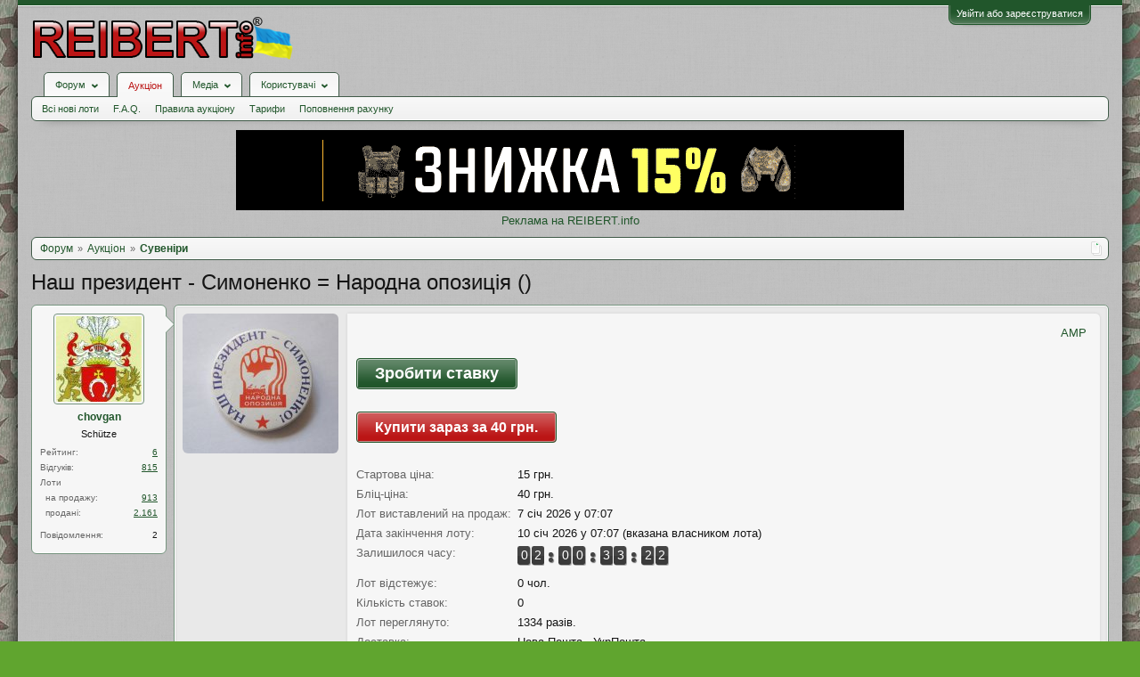

--- FILE ---
content_type: text/html; charset=UTF-8
request_url: https://reibert.info/lots/nash-prezident-simonenko-narodna.908521/
body_size: 21043
content:
<!DOCTYPE html>
<html id="XenForo" lang="uk-UA" dir="LTR" class="Public NoJs GalleryLazyLoader LoggedOut NoSidebar  Responsive" xmlns:fb="http://www.facebook.com/2008/fbml">
<head>
  
    <meta charset="utf-8" />
    <meta http-equiv="X-UA-Compatible" content="IE=Edge,chrome=1" />
    
      <meta name="viewport" content="width=device-width, initial-scale=1" />
    
    
      <base href="https://reibert.info/" />
    

    <title>Наш президент -  Симоненко = Народна опозиція  () | REIBERT.info</title>

    <noscript><style>.JsOnly, .jsOnly { display: none !important; }</style></noscript>
    <link rel="stylesheet" href="css.php?css=xenforo,form,public&amp;style=5&amp;dir=LTR&amp;d=1767292394" />
    <link rel="stylesheet" href="css.php?css=AU_product_list,ak_au_similar_items_activ_lot,ak_au_similar_items_all_new,ak_auction_questions,ak_lot,ak_message_user_info,au_countdown,au_lightbox,bootstrap,cssAukModificator,editor_ui,facebook,login_bar,message_user_info,offer_button,social_login_buttons,toggleme_auto,toggleme_manual,xengallery_tab_links&amp;style=5&amp;dir=LTR&amp;d=1767292394" />


    

    
	<link href="styles/font-awesome/css/font-awesome.min.css" rel="stylesheet">


    <link rel="icon" href="https://reibert.info/favicon.ico" type="image/x-icon" />
        <link rel="shortcut icon" href="https://reibert.info/favicon.ico" type="image/x-icon" />

        <meta name="msapplication-square70x70logo" content="https://reibert.info/styles/soft_responsive/xenforo/favicon/windows-icon-70-70.png">

        <link rel="apple-touch-icon" href="https://reibert.info/styles/soft_responsive/xenforo/favicon/touch-icon-iphone.png"/>
        <link rel="apple-touch-icon" href="https://reibert.info/styles/soft_responsive/xenforo/favicon/apple-touch-icon.png" />
        <link rel="apple-touch-icon" sizes="57x57" href="https://reibert.info/styles/soft_responsive/xenforo/favicon/apple-touch-icon-57x57.png" />
        <link rel="apple-touch-icon" sizes="152x152" href="https://reibert.info/styles/soft_responsive/xenforo/favicon/touch-icon-ipad.png" />
        <link rel="apple-touch-icon" sizes="180x180" href="https://reibert.info/styles/soft_responsive/xenforo/favicon/touch-icon-iphone-retina.png" />
        <link rel="apple-touch-icon" sizes="167x167" href="https://reibert.info/styles/soft_responsive/xenforo/favicon/touch-icon-ipad-retina.png" />

        <link rel="apple-touch-icon-precomposed" href="https://reibert.info/styles/soft_responsive/xenforo/favicon/apple-touch-icon-precomposed.png" />
        <link rel="apple-touch-icon-precomposed" sizes="57x57" href="https://reibert.info/styles/soft_responsive/xenforo/favicon/apple-touch-icon-57x57-precomposed.png" />
    <link rel="alternate" type="application/rss+xml" title="RSS-стрічка для REIBERT.info" href="forums/-/index.rss" />
    
    
    <meta property="og:site_name" content="REIBERT.info"/>

	<meta property="og:image" content="https://reibert.info/data/attachments/20583/20583900-fcc0891502b9d8abc00df948ebba7680.jpg"/>
	<meta name="twitter:image" content="https://reibert.info/data/attachments/20583/20583900-fcc0891502b9d8abc00df948ebba7680.jpg">
	
<meta property="og:image:width" content="540">
<meta property="og:image:height" content="282">
<meta property="og:type" content="product"/>
<meta property="og:url" content="https://reibert.info/lots/nash-prezident-simonenko-narodna-opozicija.908521/"/>
<meta property="og:title" content="Наш президент -  Симоненко = Народна опозиція  ()"/>

	<meta property="og:description" content="Дивіться на фото.
Діаметр значка - 4,3 см. 

При відправці Укрпоштою чи при відправці Новою поштою оплата за пересилку при отримані посилки.
Пересилка всіх виграних лотів групується в одне відправлення."/>



	<meta property="fb:app_id" content="456922037729820"/>


    <meta http-equiv="cache-control" content="no-cache, no-store, must-revalidate">
<meta http-equiv="pragma" content="no-cache">
<meta http-equiv="expires" content="0">

  
        <!-- App Indexing for Google Search -->
        <link href="android-app://com.quoord.tapatalkpro.activity/tapatalk/reibert.info?location=index&page=1&perpage=20&channel=google-indexing" rel="alternate" />
        <link href="ios-app://307880732/tapatalk/reibert.info?location=index&page=1&perpage=20&channel=google-indexing" rel="alternate" />
        
         <link href="/var/www/reibert.info/mobiquo/smartbanner/manifest.json" rel="manifest">
         
        <meta name="apple-itunes-app" content="app-id=307880732, affiliate-data=at=10lR7C, app-argument=tapatalk://reibert.info?location=index&page=1&perpage=20" />
        



</head>

<body data-floating-nav="" data-sidebar-toggle="900px,Бокова панель">


  
    

<div id="loginBar">
	<div class="pageWidth">
		<div class="pageContent">	
			
			<h3 id="loginBarHandle">
				<label for="LoginControl"><a href="login/" class="concealed noOutline">Увійти або зареєструватися</a></label>
			</h3>
			
			<span class="helper"></span>

			
			
		</div>
	</div>
</div>
  

  <div id="headerMover">

    <header>
      


<div id="header">
	
	
	<div id="logoBlock">
	<div class="pageWidth">
		<div class="pageContent">
			
			
			<div id="logo"><div><a href="https://reibert.info/">
				<span></span>
				<img class="lazyload" data-src="styles/soft_responsive/xenforo/reibert/logo.png" alt="REIBERT.info" />
				
			</a></div></div>
			
			<span class="helper"></span>
			
		</div>
	</div>
</div>


	
	



	
	


<div id="navigationContainer">
<div id="navigation" class="pageWidth ">
	<div class="pageContent">
		<nav>

<div class="navTabs">
	<ul class="publicTabs">
	
		<!-- home -->
		
		

		<!-- extra tabs: home -->
		
		
		
		<!-- forums -->
		
			<li class="navTab forums Popup PopupControl PopupClosed">
			
				
					<a href="https://reibert.info/forums/" class="navLink forumsPopup" rel="Menu"><strong>Форум</strong></a>
					
					<div class="Menu JsOnly tabMenu forumsTabLinks" id="ForumsMenu">
						<div class="primaryContent menuHeader">
							<h3>Форум</h3>
							<div class="muted">Швидкі посилання</div>
						</div>
				
					
					

					<ul class="secondaryContent blockLinksList">
					
						
						
						
						<li><a href="find-new/posts" rel="nofollow">Останні повідомлення</a></li>
						

					
					</ul>

					
					
				</div>
			</li>
		
		
		
		<!-- extra tabs: middle -->
		
		
			
				<li class="navTab auctions selected">
			
				
					<a href="." class="navLink">Аукціон</a>
					<div class="tabLinks">
				
					
					

					<ul class="secondaryContent blockLinksList">
    
    
        <li><a class="ak_au_new_lots" href="?order=date&amp;filter_new_lots=1">Всі нові лоти</a></li>
    

    

    

    <li><a href="forums/aukcion-reibert-info.492/?prefix_id=20">F.A.Q.</a></li>

    <li><a href="threads/pravila-aukciona-reibert.596833/">Правила аукціону</a></li>

    <li><a href="threads/tarify-aukciona.905644/">Тарифи</a></li>
    <li><a href="credits/">Поповнення рахунку</a></li>

</ul>

					
					
						
						
					
				</div>
			</li>
			
		
			
				<li class="navTab xengallery Popup PopupControl PopupClosed">
			
				
					<a href="https://reibert.info/media/" class="navLink extraPopup" rel="Menu"><strong>Медіа</strong></a>
					
					<div class="Menu JsOnly tabMenu xengalleryTabLinks">
						<div class="primaryContent menuHeader">
							<h3>Медіа</h3>
							<div class="muted">Швидкі посилання</div>
						</div>
				
					
					

					

<ul class="secondaryContent blockLinksList xengallery">
	
	
	
	
		
		
	
	<li><a href="find-new/media" rel="nofollow">Нові медіа</a></li>
</ul>

					
					
				</div>
			</li>
			
		
		
		
		
		<!-- members -->
		
			<li class="navTab members Popup PopupControl PopupClosed">
			
				<a href="https://reibert.info/members/" class="navLink" rel="Menu"><strong>Користувачі</strong></a>
				
				
				<div class="Menu JsOnly tabMenu membersTabLinks">
					<div class="primaryContent menuHeader">
						<h3>Користувачі</h3>
						<div class="muted">Швидкі посилання</div>
					</div>
					
					

					<ul class="secondaryContent blockLinksList">
					
						<li><a href="members/">Видатні користувачі</a></li>
						
						<li><a href="online/">Зараз на форумі</a></li>
						<li><a href="recent-activity/">Нещодавня активність</a></li>
						<li><a href="find-new/profile-posts">Нові повідомлення профілю</a></li>
					
					</ul>

					
					
				</div>
			</li>
				

		
		<!-- extra tabs: end -->
		


		<!-- responsive popup -->
		<li class="navTab navigationHiddenTabs Popup PopupControl PopupClosed" style="display:none">	
						
			<a rel="Menu" class="navLink NoPopupGadget"><span class="menuIcon">Меню</span></a>
			
			<div class="Menu JsOnly blockLinksList primaryContent" id="NavigationHiddenMenu"></div>
		</li>


		<!-- no selection -->
		
		
	</ul>
	
	
</div>

<span class="helper"></span>


		</nav>	
	</div>
</div>
</div>
	
</div>

      
      
    </header>

    <div id="content" class="ak_lot">
      <div class="pageWidth">
        <div class="pageContent">
          <!-- main content area -->

          

          

          <div class="overflow_container DesktopOnly">
    <p align="center"><a href="https://specprom-kr.com.ua/militari?utm_source=reibert&utm_medium=banner_up" target="_blank" rel="noopener">
            <img class="lazyload" data-src="https://reibert.info/images/specprom750.gif" border="0"
                                                    alt="SPECPROM-KR - новинки тактичного спорядження"></a></p>
    <p align="center"><a href="https://reibert.info/threads/398252/">Реклама на REIBERT.info</a></p>
</div>

          
            <div class="breadBoxTop ">
              
              

<script defer="defer" type="application/javascript">

    var showHomeLink = false;
    var selectedTabId = "auctions";
    var homeTabId = {"_response":"forums"};
    var selectedTab = {"title":"\u0410\u0443\u043a\u0446\u0456\u043e\u043d","href":".","linksTemplate":"auction_navigation_tab","can_create_new_lot":true,"visitor":{},"position":"middle"};
    var navigation = [{"href":"auctions\/suveniri.83\/","value":"\u0421\u0443\u0432\u0435\u043d\u0456\u0440\u0438"}];
    var homeTab = {"title":"\u0424\u043e\u0440\u0443\u043c","href":"https:\/\/reibert.info\/forums\/"};
    var homeLink = "https://reibert.info/forums/";
    var phrase_home = "Головна"
    var position = 1

    var obj_breadcrumb_schema_org = {
        "@context": "https://schema.org/",
        "@type": "BreadcrumbList",
        "itemListElement": []
    }


    function createItem(obj){    
        var ob = {
            "@type": "ListItem",
            "position": position,
            "item": {
                "@id": ( obj.link === '.')? window.location.origin : obj.link,
                "name": obj.name,
            }
        }

        position = ++position;

        return ob;
    }

    if (showHomeLink){
        obj_breadcrumb_schema_org.itemListElement.push(createItem(
            {
                name: phrase_home,
                link: homeLink,
            }
        ));
    } else if (selectedTabId != homeTabId){
        obj_breadcrumb_schema_org.itemListElement.push(createItem(
            {
                name: homeTab.title,
                link: homeTab.href,
            }
        ));
    }


    if (selectedTab){
        obj_breadcrumb_schema_org.itemListElement.push(createItem(
            {
                name: selectedTab.title,
                link: selectedTab.href,
            }
        ));
    }

    if (navigation){

        navigation.map(function (item){

            obj_breadcrumb_schema_org.itemListElement.push(createItem(
                {
                    name: item.value,
                    link: window.location.origin +'/'+ item.href,
                }
            ));
        });
    }

    var el = document.createElement('script');
    el.type = 'application/ld+json';
    el.text = JSON.stringify(obj_breadcrumb_schema_org);
    document.head.appendChild(el)

</script>

<nav>
    
        
            
        
    

    <fieldset class="breadcrumb">
        <a href="misc/quick-navigation-menu" class="OverlayTrigger jumpMenuTrigger" data-cacheOverlay="true" title="Відкрити швидку навігацію"><!--Перейти до...--></a>

        <div class="boardTitle"><strong>REIBERT.info</strong></div>

        <span class="crumbs">
			
        <span class="crust homeCrumb">
        <a href="https://reibert.info/forums/" class="crumb"><span>Форум</span></a>
        <span class="arrow"><span></span></span>
        </span>
        

        
            <span class="crust selectedTabCrumb">
            <a href="." class="crumb"><span>Аукціон</span></a>
            <span class="arrow"><span>&gt;</span></span>
            </span>
        

        
            
                <span class="crust">
                <a href="auctions/suveniri.83/" class="crumb"><span>Сувеніри</span></a>
                <span class="arrow"><span>&gt;</span></span>
                </span>
            
        
        </span>
    </fieldset>
</nav>


            </div>
          

          










          <!--[if lt IE 8]>
          <p class="importantMessage">Ви використовуєте застарілий браузер. Цей та інші сайти можуть Відображатися в ньому некоректно.<br />Необхідно оновити браузер або спробувати використовувати <a href="https://www.google.com/chrome" target="_blank">інший</a>.</p>
          <![endif]-->

          
            
	

	

          

          
            
              <!-- h1 title, description -->
              <div class="titleBar">
                
                <h1>
    
    Наш президент -  Симоненко = Народна опозиція  ()
    
    
    
    
    
</h1>

                
              </div>
            
          

          

          <!-- main template -->
          

<link rel="amphtml" href="https://reibert.info/lots-amp/nash-prezident-simonenko-narodna-opozicija.908521/">



<script type="application/javascript">
    var lots = {"auction_id":908521,"user_id":153950,"title":"\u041d\u0430\u0448 \u043f\u0440\u0435\u0437\u0438\u0434\u0435\u043d\u0442 -  \u0421\u0438\u043c\u043e\u043d\u0435\u043d\u043a\u043e = \u041d\u0430\u0440\u043e\u0434\u043d\u0430 \u043e\u043f\u043e\u0437\u0438\u0446\u0456\u044f  ()","message":"[B]\u0414\u0438\u0432\u0456\u0442\u044c\u0441\u044f \u043d\u0430 \u0444\u043e\u0442\u043e.\n[B][B]\u0414\u0456\u0430\u043c\u0435\u0442\u0440 \u0437\u043d\u0430\u0447\u043a\u0430 - 4,3 \u0441\u043c. [\/B][\/B]\n\n\u041f\u0440\u0438 \u0432\u0456\u0434\u043f\u0440\u0430\u0432\u0446\u0456 \u0423\u043a\u0440\u043f\u043e\u0448\u0442\u043e\u044e \u0447\u0438 \u043f\u0440\u0438 \u0432\u0456\u0434\u043f\u0440\u0430\u0432\u0446\u0456 \u041d\u043e\u0432\u043e\u044e \u043f\u043e\u0448\u0442\u043e\u044e \u043e\u043f\u043b\u0430\u0442\u0430 \u0437\u0430 \u043f\u0435\u0440\u0435\u0441\u0438\u043b\u043a\u0443 \u043f\u0440\u0438 \u043e\u0442\u0440\u0438\u043c\u0430\u043d\u0456 \u043f\u043e\u0441\u0438\u043b\u043a\u0438.\n\u041f\u0435\u0440\u0435\u0441\u0438\u043b\u043a\u0430 \u0432\u0441\u0456\u0445 \u0432\u0438\u0433\u0440\u0430\u043d\u0438\u0445 \u043b\u043e\u0442\u0456\u0432 \u0433\u0440\u0443\u043f\u0443\u0454\u0442\u044c\u0441\u044f \u0432 \u043e\u0434\u043d\u0435 \u0432\u0456\u0434\u043f\u0440\u0430\u0432\u043b\u0435\u043d\u043d\u044f.[\/B]","status":"active","archived":0,"image":"-1","min_bid":15,"buy_now":null,"bids":0,"sales":0,"availability":1,"top_bid":0,"top_bidder":0,"placement_date":1767762440,"expiration_date":1768021640,"disadvantage":null,"data_array":"a:0:{}","count_question":0,"auction_category_id":83,"delivery_id":0,"delivery_info":"","delivery_nal_pay":0,"payment_id":0,"payment_info":"","isdel":0,"del_reason":null,"expired_flag":0,"no_pay_time":0,"new_expiration_date":0,"reedit_count":411,"have_waitforpay_alert":0,"have_send_alert":0,"have_take_alert":0,"have_buyer_take_alert":0,"count_lot_watch":0,"auto_reedit_lot":1,"auto_reedit_count":1,"buyout_price":40,"premature_sale":0,"union_price":15,"have_nal_pay":0,"is_interesting":0,"no_interesting":1,"payment_deadline_clicks":0,"wait_confirm_clicks":0,"copy":0,"quantity_copies":0,"duplicate_lot":0,"lot_type":0,"prefix_id":0,"date_of_sale":0,"auto_promotion_lot":0,"send_interesting_lot":0,"first_min_bid":0,"first_buyout_price":0,"allow_offer_price":0,"hide_lot":0,"only_positive_balance":0,"lot_status_date":1767468530,"bid_id":null,"bid_auction_id":null,"bid_user_id":null,"amount":null,"bid_status":null,"bid_data_array":null,"auction_amount":1,"balance":1,"only_cod":0,"only_not_ignore":0,"only_over_one_month":0,"image_order":false,"status_promotion":null,"end_promotion":null,"type_promotion":null,"promotion_id":null,"price_promotion":null,"primary_image":{"attachment_id":21380953,"data_id":20583900,"content_type":"lots","content_id":908521,"attach_date":1660920797,"temp_hash":"","unassociated":0,"view_count":174,"primary_image":1,"filename":"IMG_3465.JPG","file_size":393608,"file_hash":"fcc0891502b9d8abc00df948ebba7680","file_path":"%INTERNAL%\/lots\/%FLOOR%\/%DATA_ID%-%HASH%.data","width":2235,"height":2009,"thumbnail_width":175,"thumbnail_height":157,"thumbnailUrl":"data\/attachments\/20583\/20583900-fcc0891502b9d8abc00df948ebba7680.jpg","deleteUrl":"attachments\/img_3465-jpg.21380953\/delete","viewUrl":"attachments\/img_3465-jpg.21380953\/","extension":"jpg","order":3},"attachments":{"21380953":{"attachment_id":21380953,"data_id":20583900,"content_type":"lots","content_id":908521,"attach_date":1660920797,"temp_hash":"","unassociated":0,"view_count":174,"primary_image":1,"filename":"IMG_3465.JPG","file_size":393608,"file_hash":"fcc0891502b9d8abc00df948ebba7680","file_path":"%INTERNAL%\/lots\/%FLOOR%\/%DATA_ID%-%HASH%.data","width":2235,"height":2009,"thumbnail_width":175,"thumbnail_height":157,"thumbnailUrl":"data\/attachments\/20583\/20583900-fcc0891502b9d8abc00df948ebba7680.jpg","deleteUrl":"attachments\/img_3465-jpg.21380953\/delete","viewUrl":"attachments\/img_3465-jpg.21380953\/","extension":"jpg","order":3},"21380954":{"attachment_id":21380954,"data_id":20583901,"content_type":"lots","content_id":908521,"attach_date":1660920801,"temp_hash":"","unassociated":0,"view_count":77,"primary_image":0,"filename":"IMG_3466.JPG","file_size":452128,"file_hash":"9807fc8d1c537a7082bcefb9936b7b2c","file_path":"%INTERNAL%\/lots\/%FLOOR%\/%DATA_ID%-%HASH%.data","width":2500,"height":2265,"thumbnail_width":175,"thumbnail_height":158,"thumbnailUrl":"data\/attachments\/20583\/20583901-9807fc8d1c537a7082bcefb9936b7b2c.jpg","deleteUrl":"attachments\/img_3466-jpg.21380954\/delete","viewUrl":"attachments\/img_3466-jpg.21380954\/","extension":"jpg","order":3}},"extra_data":[],"open_disput_count":0,"current_price":15,"messageHtml":"<b>\u0414\u0438\u0432\u0456\u0442\u044c\u0441\u044f \u043d\u0430 \u0444\u043e\u0442\u043e.<br \/>\n<b><b>\u0414\u0456\u0430\u043c\u0435\u0442\u0440 \u0437\u043d\u0430\u0447\u043a\u0430 - 4,3 \u0441\u043c. <\/b><\/b><br \/>\n<br \/>\n\u041f\u0440\u0438 \u0432\u0456\u0434\u043f\u0440\u0430\u0432\u0446\u0456 \u0423\u043a\u0440\u043f\u043e\u0448\u0442\u043e\u044e \u0447\u0438 \u043f\u0440\u0438 \u0432\u0456\u0434\u043f\u0440\u0430\u0432\u0446\u0456 \u041d\u043e\u0432\u043e\u044e \u043f\u043e\u0448\u0442\u043e\u044e \u043e\u043f\u043b\u0430\u0442\u0430 \u0437\u0430 \u043f\u0435\u0440\u0435\u0441\u0438\u043b\u043a\u0443 \u043f\u0440\u0438 \u043e\u0442\u0440\u0438\u043c\u0430\u043d\u0456 \u043f\u043e\u0441\u0438\u043b\u043a\u0438.<br \/>\n\u041f\u0435\u0440\u0435\u0441\u0438\u043b\u043a\u0430 \u0432\u0441\u0456\u0445 \u0432\u0438\u0433\u0440\u0430\u043d\u0438\u0445 \u043b\u043e\u0442\u0456\u0432 \u0433\u0440\u0443\u043f\u0443\u0454\u0442\u044c\u0441\u044f \u0432 \u043e\u0434\u043d\u0435 \u0432\u0456\u0434\u043f\u0440\u0430\u0432\u043b\u0435\u043d\u043d\u044f.<\/b>"};
    var obj_ak_lot = {
        "@context": "https://schema.org/",
        "@type": "Product",
        "name": "Наш президент -  Симоненко = Народна опозиція  ()",
        "image": "https://reibert.info/attachments/img_3465-jpg.21380953/",
        "description": lots.message,
        "category": "Сувеніри",
        "disambiguatingDescription": "Продаж військових чи історичних сувенірів, а також фантазій на військову тематику.",
        "offers": {
            "@type": "AggregateOffer",
            "lowPrice": "15",
            "price": "15",
            "priceCurrency": "UAH",
            "availabilityEnds": "10 січ 2026 у 07:07",
            "url": "https://reibert.info/lots/nash-prezident-simonenko-narodna-opozicija.908521/",
        },
        "startDate": "7 січ 2026 у 07:07"
    };

    var el = document.createElement('script');
    el.type = 'application/ld+json';
    el.text = JSON.stringify(obj_ak_lot);
    document.head.appendChild(el)
</script>








<!--marlboro-->



<!--marlboro and-->



    






<script defer="defer" type="application/javascript">
    var obj_shema_org = {
        "@context": "https://schema.org/",
        "@type": "Person",
        "name": "chovgan",
        "image": "https://reibert.info/data/avatars/m/153/153950.jpg?1458794775",
        "jobTitle": "Schütze",
        "gender": "Чоловіча"
    };


    var el = document.createElement('script');
    el.type = 'application/ld+json';
    el.text = JSON.stringify(obj_shema_org);
    document.head.appendChild(el)
</script>


<div class="messageUserInfo">
    <div class="messageUserBlock">
        
            <div class="avatarHolder">
                <span class="helper"></span>
                <a href="members/chovgan.153950/" class="avatar Av153950m" data-avatarhtml="true"><img src="data/avatars/m/153/153950.jpg?1458794775" width="96" height="96" alt="chovgan" /></a>
                
                <!-- slot: message_user_info_avatar -->
            </div>
        

        
            
                <h3 class="userText">
                    <a href="members/chovgan.153950/" class="username" dir="auto">chovgan</a>
                    <em class="userTitle">Schütze</em>
                    
                    <!-- slot: message_user_info_text -->
                </h3>
            

    <div class="extraUserInfo extraUserInfo-auction">
        <dl class="pairsJustified">
            <dt>Рейтинг:</dt>
            <dd><a style="text-decoration:underline;" href="members/153950#auction_tab">6</a></dd>
        </dl>
        
            <dl class="pairsJustified">
                <dt>Відгуків:</dt>
                <dd><a style="text-decoration:underline;" href="auction-history/reviews?user_id=153950">815</a></dd>
            </dl>
        
        <dl class="pairsJustified lots">
            <dt>Лоти</dt>
            <dd></dd>
        </dl>
        <dl class="pairsJustified extra">
            <dt>&nbsp;&nbsp;на продажу:</dt>
            <dd><a style="text-decoration:underline;" href="auction/chovgan.153950/">913</a></dd>
        </dl>
        <dl class="pairsJustified extra">
            <dt>&nbsp;&nbsp;продані:</dt>
            <dd><a style="text-decoration:underline;" href="auction/chovgan.153950/sold">2.161</a></dd>
        </dl>
    </div>


            
                <div class="extraUserInfo">
                    
                        
                            

                            

                            
                                <dl class="pairsJustified">
                                    <dt>Повідомлення:</dt>
                                    <dd><a href="search/member?user_id=153950" class="concealed" rel="nofollow">2</a></dd>
                                </dl>
                            

                            

                            


                            

                            

                            


                            

                            

                        
                        
                    
                </div>
            

        

        <span class="arrow"><span></span></span>
    </div>
</div>

<div id="lot_page" class="primaryContent">

    
        <div class="primary_image">
            <a class="LbTrigger" data-href="misc/lightbox" target="_blank" href="attachments/img_3465-jpg.21380953/">
                <img src="data/attachments/20583/20583900-fcc0891502b9d8abc00df948ebba7680.jpg" alt="Наш президент -  Симоненко = Народна опозиція  ()" class="LbImage"/>
            </a>
        </div>
    

    <div class="mixdata">
        





        <div class="AuctionInfo primaryContent primary_info">

    <div class="top_content_main">
    <div class="first_block">
        <div id="user_panel">
            <a class="primary"
               href="https://reibert.info/lots-amp/nash-prezident-simonenko-narodna-opozicija.908521/">AMP</a>
            
        </div>
    </div>
</div>





    
        
            
                <div class="section" id="big_bid_button">

    
        
        
            
               
                
                    <div class="bid_block">
 <a class="button primary place_bid" href="auction-bid/bid?id=908521">
                        Зробити ставку
                    </a>
                    </div>
                    
                    <div class="buynow_block">
            <a class="button buynow" href="auction-bid/buynow?id=908521">
                Купити зараз за 40 грн.
            </a>
</div>
                       
   
    
                
                
                       
                
                
        

    
</div>
            
        
    

    <div class="section">

        

<div class="primaryInfoText primaryShortInfoGrid">
    <div>
        <span class="lot_page__primary_info__fieldName">
            Стартова ціна:
        </span>
    </div>
    <div>
        15 грн.
    </div>
</div>


    <div class="primaryInfoText primaryShortInfoGrid">
        <div>
            <span class="lot_page__primary_info__fieldName">
                Бліц-ціна:
            </span>
        </div>
        <div>
            40 грн.
        </div>
    </div>
    

<div class="primaryInfoText primaryInfoGrid">
    <div>
        <span class="lot_page__primary_info__fieldName">
            Лот виставлений на продаж:
        </span>
    </div>
    <div>
        7 січ 2026 у 07:07
    </div>
</div>
<div class="primaryInfoText primaryInfoGrid">
    <div>
                <span class="lot_page__primary_info__fieldName">
                    Дата закінчення лоту:
                </span>
    </div>
    <div>
        
            10 січ 2026 у 07:07 (вказана власником лота)
            
    </div>
</div>


    <div class="primaryInfoText primaryInfoGrid">
        <div>
            <span class="lot_page__primary_info__fieldName">Залишилося часу:</span>
        </div>
        <div>
            <div id="countdown"></div>
        </div>
    </div>


<div class="primaryInfoText primaryShortInfoGrid">
    <div>
                <span class="lot_page__primary_info__fieldName">
                    Лот відстежує:
                </span>
    </div>
    <div>
        0 чол.
    </div>
</div>



<div class="primaryInfoText primaryShortInfoGrid">
    <div>
                <span class="lot_page__primary_info__fieldName">
                    Кількість ставок:
                </span>
    </div>
    <div>
        0
    </div>
</div>

<div class="primaryInfoText primaryShortInfoGrid">
    <div>
                <span class="lot_page__primary_info__fieldName">
                    Лот переглянуто:
                </span>
    </div>
    <div>
        
            1334 разів.
        
    </div>
</div>



    <div class="primaryInfoText primaryInfoGrid">
        <div>
                <span class="lot_page__primary_info__fieldName">
                    Доставка:
                </span>
        </div>
        <div>
                           
                    <span>
                        Нова Пошта                        
                    
                    ,
                    </span>
                           
                    <span>
                        УкрПошта                        
                    
                    
                    </span>
            
        </div>
    </div>
    <div class="primaryInfoText primaryInfoGrid">
        <div>
                <span class="lot_page__primary_info__fieldName">
                    Оплата:
                </span>
        </div>
        <div>
            
                
                    ПриватБанк
                    
                
                
        </div>
    </div>



        

        


        
    </div>

    
<div class="section bid_button">
    

    

    



    
</div>




    
</div>

    </div>
    <div class="section secondaryInfoData">
        








<div class="primaryContent">
    
           <div class="secondaryContent">
        <h3 class="textHeading">
            Опис лоту:
        </h3>
        <article>
            <blockquote class="messageText ugc baseHtml">
               <b>Дивіться на фото.<br />
<b><b>Діаметр значка - 4,3 см. </b></b><br />
<br />
При відправці Укрпоштою чи при відправці Новою поштою оплата за пересилку при отримані посилки.<br />
Пересилка всіх виграних лотів групується в одне відправлення.</b>
            </blockquote>
        </article>
    </div>
    
    
</div>
<div class="primaryContent">
    <h3 class="textHeading">Додаткові зображення лоту:</h3>
    <div id="gallery">
        
            
        
            
                <a class="LbTrigger" data-href="misc/lightbox" target="_blank" href="attachments/img_3466-jpg.21380954/">
                    <img src="data/attachments/20583/20583901-9807fc8d1c537a7082bcefb9936b7b2c.jpg" alt="Наш президент -  Симоненко = Народна опозиція  ()" class="LbImage"/>
                </a>
            
        
    </div>
</div>



<div class="secondaryContent">
    <div id="similarlist">


        
            <noindex>
<div class="similar_items_all">
    <div class="iheader_block">
        <div class="ilink">


        </div>
        <div class="iheader"><h3 class="textHeading">Інші лоти продавця</h3></div>
    </div>
    <ol>
        
            <li class="secondaryContent">

                <div class="iimage auctionimage">
                    <a href="lots/pugovica-vmf-sssr-v-tjazh-metalle.858521/">
                        <img src="data/attachments/20136/20136720-5976389154d8bf3e65683f2b8230481d.jpg" alt="Пуговица = ВМФ - СССР = в тяж.металле -..."  class="avatar"/>
                    </a>
                </div>
                <div class="iinfo">
                    <div class="ititle"><a  style="font-weight: bold;" href="lots/pugovica-vmf-sssr-v-tjazh-metalle.858521/">Пуговица = ВМФ - СССР = в тяж.металле -...</a></div>
                    
                    <div class="secondRow">
                        <div class="idesc">Дивіться на фото.
При відправці Укрпоштою чи при відправці Новою поштою...</div>
                    </div>
                </div>
                <div class="iprice">20 грн.</div>
            </li>
        
            <li class="secondaryContent">

                <div class="iimage auctionimage">
                    <a href="lots/60-rokiv-gazeta-radjanske-podillja.1357289/">
                        <img src="data/attachments/24178/24178705-0f0a2525d8be20d61c850c456675d5c1.jpg" alt="60 років = Газета &quot;Радянське поділля&quot; =..."  class="avatar"/>
                    </a>
                </div>
                <div class="iinfo">
                    <div class="ititle"><a  style="font-weight: bold;" href="lots/60-rokiv-gazeta-radjanske-podillja.1357289/">60 років = Газета &quot;Радянське поділля&quot; =...</a></div>
                    
                    <div class="secondRow">
                        <div class="idesc">Дивіться на фото.
При відправці Укрпоштою чи при відправці Новою поштою...</div>
                    </div>
                </div>
                <div class="iprice">39 грн.</div>
            </li>
        
            <li class="secondaryContent">

                <div class="iimage auctionimage">
                    <a href="lots/obschestvo-oxrany-pamjatnikov-istorii-i.1604233/">
                        <img src="data/attachments/25668/25668393-54ef1cdcce011af8aef5379da2416c6b.jpg" alt="Общество охраны памятников истории и..."  class="avatar"/>
                    </a>
                </div>
                <div class="iinfo">
                    <div class="ititle"><a  style="font-weight: bold;" href="lots/obschestvo-oxrany-pamjatnikov-istorii-i.1604233/">Общество охраны памятников истории и...</a></div>
                    
                    <div class="secondRow">
                        <div class="idesc">Дивіться на фото.
При відправці Укрпоштою чи при відправці Новою поштою...</div>
                    </div>
                </div>
                <div class="iprice">5 грн.</div>
            </li>
        
            <li class="secondaryContent">

                <div class="iimage auctionimage">
                    <a href="lots/futbol-olimpiada-moskva-1980.969528/">
                        <img src="data/attachments/20097/20097783-dd715dadef91a6a6ef6d4d9b9a17efb9.jpg" alt="Футбол = олимпиада - Москва - 1980 =..."  class="avatar"/>
                    </a>
                </div>
                <div class="iinfo">
                    <div class="ititle"><a  style="font-weight: bold;" href="lots/futbol-olimpiada-moskva-1980.969528/">Футбол = олимпиада - Москва - 1980 =...</a></div>
                    
                    <div class="secondRow">
                        <div class="idesc">Дивіться на фото.
При відправці Укрпоштою чи при відправці Новою поштою...</div>
                    </div>
                </div>
                <div class="iprice">35 грн.</div>
            </li>
        
            <li class="secondaryContent">

                <div class="iimage auctionimage">
                    <a href="lots/murmansk-1963-muzykalnyj-festival.878840/">
                        <img src="data/attachments/20320/20320427-9b59cb1660c1dcea945c59a091b323e4.jpg" alt="Мурманск - 1963 = Музыкальный фестиваль =..."  class="avatar"/>
                    </a>
                </div>
                <div class="iinfo">
                    <div class="ititle"><a  style="font-weight: bold;" href="lots/murmansk-1963-muzykalnyj-festival.878840/">Мурманск - 1963 = Музыкальный фестиваль =...</a></div>
                    
                    <div class="secondRow">
                        <div class="idesc">Дивіться на фото.
При відправці Укрпоштою чи при відправці Новою поштою...</div>
                    </div>
                </div>
                <div class="iprice">60 грн.</div>
            </li>
        
            <li class="secondaryContent">

                <div class="iimage auctionimage">
                    <a href="lots/50-let-vlksm-litak-komandovanie.1634696/">
                        <img src="data/attachments/25843/25843877-2533dae8ce8c9f2f1631d59eb31538e6.jpg" alt="50 лет ВЛКСМ = Літак = Командование,..."  class="avatar"/>
                    </a>
                </div>
                <div class="iinfo">
                    <div class="ititle"><a  style="font-weight: bold;" href="lots/50-let-vlksm-litak-komandovanie.1634696/">50 лет ВЛКСМ = Літак = Командование,...</a></div>
                    
                    <div class="secondRow">
                        <div class="idesc">Дивіться на фото. Метал - алюміній.  Діаметр - 5,5 см. 
При відправці...</div>
                    </div>
                </div>
                <div class="iprice">400 грн.</div>
            </li>
        
            <li class="secondaryContent">

                <div class="iimage auctionimage">
                    <a href="lots/8-klass-shkola-znachok-srsr.1220884/">
                        <img src="data/attachments/23249/23249745-286c9cf07bd7cbde2a1cdd14a0b1d02e.jpg" alt="8 класс - школа = значок СРСР ()"  class="avatar"/>
                    </a>
                </div>
                <div class="iinfo">
                    <div class="ititle"><a  style="font-weight: bold;" href="lots/8-klass-shkola-znachok-srsr.1220884/">8 класс - школа = значок СРСР ()</a></div>
                    
                    <div class="secondRow">
                        <div class="idesc">Дивіться на фото.
При відправці Укрпоштою чи при відправці Новою поштою...</div>
                    </div>
                </div>
                <div class="iprice">25 грн.</div>
            </li>
        
            <li class="secondaryContent">

                <div class="iimage auctionimage">
                    <a href="lots/kosmos-raketa-sssr-znachok-srsr.1358404/">
                        <img src="data/attachments/24184/24184832-410c4ce499f4344f90597db1fe977e39.jpg" alt="Космос - ракета - СССР = значок СРСР \)"  class="avatar"/>
                    </a>
                </div>
                <div class="iinfo">
                    <div class="ititle"><a  style="font-weight: bold;" href="lots/kosmos-raketa-sssr-znachok-srsr.1358404/">Космос - ракета - СССР = значок СРСР \)</a></div>
                    
                    <div class="secondRow">
                        <div class="idesc">Дивіться на фото.
При відправці Укрпоштою чи при відправці Новою поштою...</div>
                    </div>
                </div>
                <div class="iprice">30 грн.</div>
            </li>
        
            <li class="secondaryContent">

                <div class="iimage auctionimage">
                    <a href="lots/50-let-komsomolec-donbassa-vlksm.1152896/">
                        <img src="data/attachments/22724/22724580-db4a428c700fb97aa789841ca22bb1ae.jpg" alt="50 лет - Комсомолец Донбасса = ВЛКСМ =..."  class="avatar"/>
                    </a>
                </div>
                <div class="iinfo">
                    <div class="ititle"><a  style="font-weight: bold;" href="lots/50-let-komsomolec-donbassa-vlksm.1152896/">50 лет - Комсомолец Донбасса = ВЛКСМ =...</a></div>
                    
                    <div class="secondRow">
                        <div class="idesc">Дивіться на фото.
При відправці Укрпоштою чи при відправці Новою поштою...</div>
                    </div>
                </div>
                <div class="iprice">85 грн.</div>
            </li>
        
            <li class="secondaryContent">

                <div class="iimage auctionimage">
                    <a href="lots/sportivnij-klub-kozhanyj-mjach-futbol.1208734/">
                        <img src="data/attachments/23155/23155984-102101330e361efa04ec6a75c31d2c55.jpg" alt="Спортивний клуб *Кожаный мяч* = футбол =..."  class="avatar"/>
                    </a>
                </div>
                <div class="iinfo">
                    <div class="ititle"><a  style="font-weight: bold;" href="lots/sportivnij-klub-kozhanyj-mjach-futbol.1208734/">Спортивний клуб *Кожаный мяч* = футбол =...</a></div>
                    
                    <div class="secondRow">
                        <div class="idesc">Дивіться на фото.
При відправці Укрпоштою чи при відправці Новою поштою...</div>
                    </div>
                </div>
                <div class="iprice">15 грн.</div>
            </li>
        
    </ol>
</div>
</noindex>
        


        
            <noindex>
<div class="similar_items_all">
    <div class="iheader_block">
        <div class="ilink">


        </div>
        <div class="iheader"><h3 class="textHeading">Інші схожі лоти</h3></div>
    </div>
    <ol>
        
            <li class="secondaryContent">

                <div class="iimage auctionimage">
                    <a href="lots/amulet-cvetok-paporotnika-blic.1188486/">
                        <img src="data/attachments/13677/13677755-ed66a02b8781a964f5a261cf3c7e0c52.jpg" alt="Амулет. Цветок папоротника. Блиц."  class="avatar"/>
                    </a>
                </div>
                <div class="iinfo">
                    <div class="ititle"><a  style="font-weight: bold;" href="lots/amulet-cvetok-paporotnika-blic.1188486/">Амулет. Цветок папоротника. Блиц.</a></div>
                    
                        <div class="secondRow" style="font-weight: bold;">
                            (в наявності 2 шт.)
                        </div>
                    
                    <div class="secondRow">
                        <div class="idesc">Амулет &amp;quot;Цветок папоротника&amp;quot;.
Материал: металл.
Цвет: Antique...</div>
                    </div>
                </div>
                <div class="iprice">89 грн.</div>
            </li>
        
            <li class="secondaryContent">

                <div class="iimage auctionimage">
                    <a href="lots/3s-popilnichka-vintazhna-sklo-virobnictva.1659764/">
                        <img src="data/attachments/25990/25990752-9ce414f78b69e1c5b467f261c84839b8.jpg" alt="3С# Попільничка вінтажна скло виробництва..."  class="avatar"/>
                    </a>
                </div>
                <div class="iinfo">
                    <div class="ititle"><a  style="font-weight: bold;" href="lots/3s-popilnichka-vintazhna-sklo-virobnictva.1659764/">3С# Попільничка вінтажна скло виробництва...</a></div>
                    
                    <div class="secondRow">
                        <div class="idesc">Попільничка вінтажна скло виробництва Франціі
Скло ціле</div>
                    </div>
                </div>
                <div class="iprice">280 грн.</div>
            </li>
        
            <li class="secondaryContent">

                <div class="iimage auctionimage">
                    <a href="lots/kulon-na-lancjuzhku-kontur-ukrajini-serce.1491563/">
                        <img src="data/attachments/25037/25037819-2a3dadce93043d1ea8391218b85591bc.jpg" alt="Кулон на ланцюжку Контур України - Серце"  class="avatar"/>
                    </a>
                </div>
                <div class="iinfo">
                    <div class="ititle"><a  style="font-weight: bold;" href="lots/kulon-na-lancjuzhku-kontur-ukrajini-serce.1491563/">Кулон на ланцюжку Контур України - Серце</a></div>
                    
                    <div class="secondRow">
                        <div class="idesc">Прикраси з українською символікою – головний тренд цього сезону....</div>
                    </div>
                </div>
                <div class="iprice">110 грн.</div>
            </li>
        
            <li class="secondaryContent">

                <div class="iimage auctionimage">
                    <a href="lots/namistina-ronin.1642252/">
                        <img src="data/attachments/25886/25886429-9c089a64ab3732ac151cf474618dfc09.jpg" alt="Намистина Ронін"  class="avatar"/>
                    </a>
                </div>
                <div class="iinfo">
                    <div class="ititle"><a  style="font-weight: bold;" href="lots/namistina-ronin.1642252/">Намистина Ронін</a></div>
                    
                    <div class="secondRow">
                        <div class="idesc">Оригінальна намистина у вигляді Ронін — ідеальне доповнення для...</div>
                    </div>
                </div>
                <div class="iprice">160 грн.</div>
            </li>
        
            <li class="secondaryContent">

                <div class="iimage auctionimage">
                    <a href="lots/namistina-busina-silver-dead-trump.1655983/">
                        <img src="data/attachments/23328/23328598-cc0430411b1214087b0ce07c0045b945.jpg" alt="Намистина (бусина) “Silver Dead Trump”..."  class="avatar"/>
                    </a>
                </div>
                <div class="iinfo">
                    <div class="ititle"><a  style="font-weight: bold;" href="lots/namistina-busina-silver-dead-trump.1655983/">Намистина (бусина) “Silver Dead Trump”...</a></div>
                    
                    <div class="secondRow">
                        <div class="idesc">Якісна детальна намистина &amp;quot;Dead Trump&amp;quot; для прикрашання ваших...</div>
                    </div>
                </div>
                <div class="iprice">130 грн.</div>
            </li>
        
            <li class="secondaryContent">

                <div class="iimage auctionimage">
                    <a href="lots/schodennik-schos-z-ukrajinskix-firm-scho.1098176/">
                        <img src="data/attachments/22283/22283689-6adda76490da100cbc114cf07a6e57c4.jpg" alt="Щоденник щось з українських фірм, що..."  class="avatar"/>
                    </a>
                </div>
                <div class="iinfo">
                    <div class="ititle"><a  style="font-weight: bold;" href="lots/schodennik-schos-z-ukrajinskix-firm-scho.1098176/">Щоденник щось з українських фірм, що...</a></div>
                    
                    <div class="secondRow">
                        <div class="idesc">Забув яка точно це організація. Обгортка схожа на шкіряну. На 2008 рік</div>
                    </div>
                </div>
                <div class="iprice">50 грн.</div>
            </li>
        
            <li class="secondaryContent">

                <div class="iimage auctionimage">
                    <a href="lots/3g-poroxivnicja-suvenirna-z-francii.1536034/">
                        <img src="data/attachments/25292/25292769-76a853dba5f880c6323fe0c8a0ea7ece.jpg" alt="3Г# Порохівниця сувенірна з Франціі"  class="avatar"/>
                    </a>
                </div>
                <div class="iinfo">
                    <div class="ititle"><a  style="font-weight: bold;" href="lots/3g-poroxivnicja-suvenirna-z-francii.1536034/">3Г# Порохівниця сувенірна з Франціі</a></div>
                    
                    <div class="secondRow">
                        <div class="idesc">Порохівниця сувенірна з Франціі
Не за призначенням</div>
                    </div>
                </div>
                <div class="iprice">350 грн.</div>
            </li>
        
            <li class="secondaryContent">

                <div class="iimage auctionimage">
                    <a href="lots/plaketka-lenin-sssr.689627/">
                        <img src="data/attachments/18028/18028354-6367d5dcbb4f824b545b767272a3c607.jpg" alt="Плакетка Ленин СССР"  class="avatar"/>
                    </a>
                </div>
                <div class="iinfo">
                    <div class="ititle"><a  style="font-weight: bold;" href="lots/plaketka-lenin-sssr.689627/">Плакетка Ленин СССР</a></div>
                    
                    <div class="secondRow">
                        <div class="idesc">По фото.</div>
                    </div>
                </div>
                <div class="iprice">99 грн.</div>
            </li>
        
            <li class="secondaryContent">

                <div class="iimage auctionimage">
                    <a href="lots/namstina-starij-borodach.1633400/">
                        <img src="data/attachments/25836/25836871-1065662aea51ef3ec8f57ab00563be91.jpg" alt="Намстина Старий Бородач"  class="avatar"/>
                    </a>
                </div>
                <div class="iinfo">
                    <div class="ititle"><a  style="font-weight: bold;" href="lots/namstina-starij-borodach.1633400/">Намстина Старий Бородач</a></div>
                    
                    <div class="secondRow">
                        <div class="idesc">Оригінальна намистина у вигляді Старого бородача — ідеальне доповнення...</div>
                    </div>
                </div>
                <div class="iprice">160 грн.</div>
            </li>
        
            <li class="secondaryContent">

                <div class="iimage auctionimage">
                    <a href="lots/45-mizhnarodnij-kongres-pidvodnikiv.1547128/">
                        <img src="data/attachments/20583/20583175-b0852b2c93d5c3f061ab9f27f89717bb.jpg" alt="45 міжнародний конгрес підводників -..."  class="avatar"/>
                    </a>
                </div>
                <div class="iinfo">
                    <div class="ititle"><a  style="font-weight: bold;" href="lots/45-mizhnarodnij-kongres-pidvodnikiv.1547128/">45 міжнародний конгрес підводників -...</a></div>
                    
                    <div class="secondRow">
                        <div class="idesc">Дивіться на фото.
При відправці Укрпоштою чи при відправці Новою поштою...</div>
                    </div>
                </div>
                <div class="iprice">180 грн.</div>
            </li>
        
    </ol>
</div>
</noindex>
        

    </div>
</div>
    
        




<div class="editorSection">
    <div id="editorTemplate">
        
<div>
	
		<textarea name="post_html" id="ctrl_post_html" class="textCtrl MessageEditor BbCodeWysiwygEditor " style="display:none; height: 260px;" data-css-url="css.php?style=5&amp;css=editor_contents&amp;d=1767292394" data-dialog-url="index.php?editor/dialog&amp;style=5"  data-options="{&quot;bbCodes&quot;:[]}"></textarea>
		<noscript><textarea name="post" id="ctrl_post" class="textCtrl MessageEditor " style="height: 260px;"></textarea></noscript>
	
	<input type="hidden" name="_xfRelativeResolver" value="https://reibert.info/lots/nash-prezident-simonenko-narodna.908521/" />
	
</div>





    </div>
</div>





          
            
            <div class="editorBlock">
                
            </div>
            







    </div>
    
    <input type="hidden" id="auction_id" value="908521" name="auction_id"/>
    <input type="hidden" value="" name="reedit"/>
</div>





          <div class="overflow_container DesktopOnly">
    <p align="center"><a href="https://specprom-kr.com.ua/militari?utm_source=reibert&utm_medium=banner_down" target="_blank" rel="noopener">
            <img class="lazyload" data-src="https://reibert.info/images/specprom750.gif" border="0"
                                                    alt="SPECPROM-KR - новинки тактичного спорядження"></a></p>
    <p align="center"><a href="https://reibert.info/threads/398252/">Реклама на REIBERT.info</a></p>
</div>

          
            <!-- login form, to be moved to the upper drop-down -->




    
    


<form action="login/login" method="post" class="xenForm eAuth" id="login" style="display:none">

    
        <ul id="eAuthUnit">
            
                
        
                    

                        
                        <li><a href="register/facebook?reg=1"
                               class="fbLogin" tabindex="110"><span>Увійти через Facebook</span></a></li>
                    

                    

                    
                
	

	
	
	
		<li><a href="register/google?reg=1" class="googleLogin"><span>Login with Google</span></a></li>
	


            
        </ul>
    

    <div id="status">
    </div>

    <div class="ctrlWrapper">
        <dl class="ctrlUnit">
            <dt><label for="LoginControl">Ваше ім'я або e-mail:</label></dt>
            <dd><input type="text" name="login" id="LoginControl" class="textCtrl" tabindex="101" /></dd>
        </dl>

        
            <dl class="ctrlUnit">
                <dt>
                    <label for="ctrl_password">У Вас вже є обліковий запис?</label>
                </dt>
                <dd>
                    <ul>
                        <li><label for="ctrl_not_registered"><input type="radio" name="register" value="1" id="ctrl_not_registered" tabindex="105" />
                                Немає, зареєструватися зараз.</label></li>
                        <li><label for="ctrl_registered"><input type="radio" name="register" value="0" id="ctrl_registered" tabindex="105" checked="checked" class="Disabler" />
                                Так, мій пароль:</label></li>
                        <li id="ctrl_registered_Disabler">
                            <input type="password" name="password" class="textCtrl" id="ctrl_password" tabindex="102" />
                            <div class="lostPassword"><a href="lost-password/" class="OverlayTrigger OverlayCloser" tabindex="106">Забули пароль?</a></div>
                        </li>
                    </ul>
                </dd>
            </dl>
            

        <dl class="ctrlUnit submitUnit">
            <dt></dt>
            <dd>
                <input type="submit" class="button primary" value="Вхід" tabindex="104" data-loginPhrase="Вхід" data-signupPhrase="Реєстрація" />
                <label for="ctrl_remember" class="rememberPassword"><input type="checkbox" name="remember" value="1" id="ctrl_remember" tabindex="103" /> Запам'ятати мене</label>
            </dd>
        </dl>
    </div>

    <input type="hidden" name="cookie_check" value="1" />
    <input type="hidden" name="redirect" value="/lots/nash-prezident-simonenko-narodna.908521/" />
    <input type="hidden" name="_xfToken" value="" />

</form>
          

          

      
        <div class="breadBoxBottom">

<script defer="defer" type="application/javascript">

    var showHomeLink = false;
    var selectedTabId = "auctions";
    var homeTabId = {"_response":"forums"};
    var selectedTab = {"title":"\u0410\u0443\u043a\u0446\u0456\u043e\u043d","href":".","linksTemplate":"auction_navigation_tab","can_create_new_lot":true,"visitor":{},"position":"middle"};
    var navigation = [{"href":"auctions\/suveniri.83\/","value":"\u0421\u0443\u0432\u0435\u043d\u0456\u0440\u0438"}];
    var homeTab = {"title":"\u0424\u043e\u0440\u0443\u043c","href":"https:\/\/reibert.info\/forums\/"};
    var homeLink = "https://reibert.info/forums/";
    var phrase_home = "Головна"
    var position = 1

    var obj_breadcrumb_schema_org = {
        "@context": "https://schema.org/",
        "@type": "BreadcrumbList",
        "itemListElement": []
    }


    function createItem(obj){    
        var ob = {
            "@type": "ListItem",
            "position": position,
            "item": {
                "@id": ( obj.link === '.')? window.location.origin : obj.link,
                "name": obj.name,
            }
        }

        position = ++position;

        return ob;
    }

    if (showHomeLink){
        obj_breadcrumb_schema_org.itemListElement.push(createItem(
            {
                name: phrase_home,
                link: homeLink,
            }
        ));
    } else if (selectedTabId != homeTabId){
        obj_breadcrumb_schema_org.itemListElement.push(createItem(
            {
                name: homeTab.title,
                link: homeTab.href,
            }
        ));
    }


    if (selectedTab){
        obj_breadcrumb_schema_org.itemListElement.push(createItem(
            {
                name: selectedTab.title,
                link: selectedTab.href,
            }
        ));
    }

    if (navigation){

        navigation.map(function (item){

            obj_breadcrumb_schema_org.itemListElement.push(createItem(
                {
                    name: item.value,
                    link: window.location.origin +'/'+ item.href,
                }
            ));
        });
    }

    var el = document.createElement('script');
    el.type = 'application/ld+json';
    el.text = JSON.stringify(obj_breadcrumb_schema_org);
    document.head.appendChild(el)

</script>

<nav>
    
        
            
        
    

    <fieldset class="breadcrumb">
        <a href="misc/quick-navigation-menu" class="OverlayTrigger jumpMenuTrigger" data-cacheOverlay="true" title="Відкрити швидку навігацію"><!--Перейти до...--></a>

        <div class="boardTitle"><strong>REIBERT.info</strong></div>

        <span class="crumbs">
			
        <span class="crust homeCrumb">
        <a href="https://reibert.info/forums/" class="crumb"><span>Форум</span></a>
        <span class="arrow"><span></span></span>
        </span>
        

        
            <span class="crust selectedTabCrumb">
            <a href="." class="crumb"><span>Аукціон</span></a>
            <span class="arrow"><span>&gt;</span></span>
            </span>
        

        
            
                <span class="crust">
                <a href="auctions/suveniri.83/" class="crumb"><span>Сувеніри</span></a>
                <span class="arrow"><span>&gt;</span></span>
                </span>
            
        
        </span>
    </fieldset>
</nav>

</div>
      

      

    </div>
  </div>
  </div>

  </div>

  <footer id="forumFooter">
    
    


	<div class="footer">
		<div class="pageWidth">
			<div class="pageContent">
				
					<dl class="choosers">
						
						
							<dt>Мова</dt>
							<dd><a href="misc/language?redirect=%2Flots%2Fnash-prezident-simonenko-narodna.908521%2F" class="OverlayTrigger Tooltip" title="Вибір мови" rel="nofollow">Ukrainian (UA)</a></dd>
						
					</dl>
				

				<ul class="footerLinks left">
					
						
							<li class="contactLink"><a href="misc/contact" class="OverlayTrigger" data-overlayOptions="{&quot;fixed&quot;:false}">Зв'язок з адміністрацією форума (через e-mail)</a></li>
							
						<li><a href="https://reibert.info/forums/" class="homeLink Tooltip" title="Головна">Головна</a></li>
						<li><a href="/lots/nash-prezident-simonenko-narodna.908521/#navigation" class="topLink Tooltip" title="Вгору">Вгору</a></li>
						<li><a href="forums/-/index.rss" rel="alternate" class="globalFeed Tooltip" target="_blank"
						       title="RSS-стрічка для REIBERT.info">RSS</a></li>
					
				</ul>

				<!-- counter -->

				<ul id="legal" class="footerLinks">

					
						<li><a href="help/">Допомога</a></li>
						<li><a href="help/terms">Умови і правила</a></li>
						<li><a href="help/privacy-policy">Політика конфіденційності</a></li>
					
				</ul>

				<span class="helper"></span>
			</div>
		</div>
	</div>

	<div class="footerLegal">
		<div class="pageWidth">
			<div class="pageContent">

				<div id="copyright"><a href="http://xenforo.com" class="concealed">Forum software by XenForo&trade; and REIBERT&trade; <span>&copy;2001-2025 XenForo Ltd., REIBERT.</span></span></a></div>
				


				

				<span class="helper"></span>
			</div>
		</div>

	</div>



<link rel="stylesheet" href="/styles/xenauction/xenauction.css" />






  </footer>

<script defer="defer" type="application/javascript">

    var showHomeLink = false;
    var selectedTabId = "auctions";
    var homeTabId = {"_response":"forums"};
    var selectedTab = {"title":"\u0410\u0443\u043a\u0446\u0456\u043e\u043d","href":".","linksTemplate":"auction_navigation_tab","can_create_new_lot":true,"visitor":{},"position":"middle"};
    var navigation = [{"href":"auctions\/suveniri.83\/","value":"\u0421\u0443\u0432\u0435\u043d\u0456\u0440\u0438"}];
    var homeTab = {"title":"\u0424\u043e\u0440\u0443\u043c","href":"https:\/\/reibert.info\/forums\/"};
    var homeLink = "https://reibert.info/forums/";
    var phrase_home = "Головна"
    var position = 1

    var obj_breadcrumb_schema_org = {
        "@context": "https://schema.org/",
        "@type": "BreadcrumbList",
        "itemListElement": []
    }


    function createItem(obj){
        var obj = {
            "@type": "ListItem",
            "position": position,
            "name": obj.name,
            "item": ( obj.link === '.')? window.location.origin : obj.link
        }

        position = ++position;

        return obj;
    }

    if (showHomeLink){
        obj_breadcrumb_schema_org.itemListElement.push(createItem(
            {
                name: phrase_home,
                link: homeLink,
            }
        ));
    } else if (selectedTabId != homeTabId){
        obj_breadcrumb_schema_org.itemListElement.push(createItem(
            {
                name: homeTab.title,
                link: homeTab.href,
            }
        ));
    }


    if (selectedTab){
        obj_breadcrumb_schema_org.itemListElement.push(createItem(
            {
                name: selectedTab.title,
                link: selectedTab.href,
            }
        ));
    }

    if (navigation){
        
        navigation.map(function (item){

            obj_breadcrumb_schema_org.itemListElement.push(createItem(
                {
                    name: item.value,
                    link: window.location.origin +'/'+ item.href,
                }
            ));
        });
    }

    var el = document.createElement('script');
    el.type = 'application/ld+json';
    el.text = JSON.stringify(obj_breadcrumb_schema_org);
    document.head.appendChild(el)

</script>

  


<script>
      var _b = document.getElementsByTagName('base')[0], _bH = "https://reibert.info/";
      if (_b && _b.href != _bH) _b.href = _bH;
      </script><script async src="https://www.googletagmanager.com/gtag/js?id=G-02QMPF37DF"></script><script>
		window.dataLayer = window.dataLayer || [];
		function gtag(){dataLayer.push(arguments);}
		gtag('js', new Date());
	
		gtag('config', 'G-02QMPF37DF', {
			//  /* <![CDATA[ */  slot: ga_config_start  /* ]]> */ 
			
			
		});
	</script><script src="js/jquery/jquery-1.11.0.min.js"></script><script src="js/xenforo/xenforo.js?_v=79473f3c"></script><script src="styles/soft_responsive/xenforo/style.js?_v=79473f3c"></script><script src="js/xenauction/lot.js?_v=79473f3c"></script><script src="js/xenauction/auction_inline_mod.js?_v=79473f3c"></script><script src="js/xenauction/additional_info.js?_v=79473f3c"></script><script src="js/xenauction/jquery.countdown.js?_v=79473f3c"></script><script src="js/redactor/redactor.js?_v=79473f3c"></script><script src="js/xengallery/min/gallery_bb_code.js?_v=8bfe0f08"></script><script src="js/xenforo/bb_code_edit.js?_v=79473f3c"></script><script src="js/sedo/toggleme/toggleME.js?1366747331&amp;_v=79473f3c"></script><script src="js/xenauction/jquery.lightbox-0.5.pack.js?_v=79473f3c"></script><script src="js/xenauction/lazysizes.min.js?_v=79473f3c"></script><script type="text/javascript">
        //в сек
        var expiration_date = 1768021640;

        //в мс
        expiration_date = expiration_date * 1000;

        $(function () {
            $('#countdown').countdown({

                timestamp: expiration_date,
                callback: function (days, hours, minutes, seconds) {
                    if ((0 > 0) && (0 < 60)) {
                        if (!(seconds % 0)) {
                            $.ajax({
                                url: "auction-process/CheckReloadPage",
                                data: "id=908521&bids=0&status=active",
                                success: function (e) {
                                    if (e) {
                                        window.location.reload();
                                    }
                                }
                            });
                        }
                    }
                }
            });
        });
    </script><script>
if (typeof RELANG === 'undefined')
{
	var RELANG = {};
}

RELANG.xf = {
	image: "Зображення",
	link: "Посилання",
	link_insert: "Посилання",
	unlink: "Видалити посилання",
	quote: "Цитата",
	code: "Код",
	bold: "Напівжирний (Ctrl+B)",
	italic: "Курсив (Ctrl+I)",
	fontcolor: "Колір тексту",
	unorderedlist: "Маркований список",
	orderedlist: "Нумерований список",
	outdent: "Зменшити відступ",
	indent: "Збільшити відступ",
	none: "Відсутній",
	align_left:	"По лівому краю",
	align_center: "По центру",
	align_right: "По правому краю",
	deleted: "Закреслений",
	underline: "Підкреслений (Ctrl+U)",
	alignment: "Вирівнювання",
	undo: "Скасувати (Ctrl+Z)",
	redo: "Повторити (Ctrl+Y)",
	spoiler: "Спойлер",
	insert: "Вставити...",

	remove_formatting: "Видалити форматування",
	font_size: "Розмір",
	font_family: "Шрифт",
	smilies: "Смайлики",
	media: "Медіа",
	
	drafts: "Чорновики",
	save_draft: "Зберегти чорновик",
	delete_draft: "Видалити чорновик",
	draft_saved: "Чорновик збережено",
	draft_deleted: "Чорновик видалено",

	switch_mode_bb: "Використовувати спрощений редактор",
	switch_mode_rich: "Використовувати повнофункціональний редактор",
	
	reply_placeholder: "Напишіть відповідь...",
	
	drop_files_here_to_upload: "Перемістіть файли сюди для завантаження",
	uploads_are_not_available: "Завантаження недоступні."
};
</script><script>

    function FBLogin(){
        FB.login(function(response) {
            console.log('FBLogin');

            if (response.status === 'connected') {
                getUserInfo(response);
            } else {
                console.log('User cancelled login or did not fully authorize.');
            }
        },{
            scope: 'public_profile,email',
            return_scopes: true,
        });
    }

    async function getUserInfo(response) {
        console.log(response);
        var rr = response.authResponse;

        var data = {
            t: rr.accessToken,
            userID: rr.userID
        }

        XenForo.ajax(
            '/register/facebook',
            data,
            function (ajaxData, textStatus) {
                console.log(ajaxData)                
            }
        );
        
// console.log(data);
//         let r = await fetch(`/register/facebook`, {
//             method: 'POST',
//             body: data,
//             credentials: 'same-origin'
//         });
//
//         console.log( r.json());

        testAPI();
    }

    function statusChangeCallback(response) {  // Called with the results from FB.getLoginStatus().
        console.log('statusChangeCallback');
        if (response.status === 'connected') {   // Logged into your webpage and Facebook.
            getUserInfo(response);
        } else {                                 // Not logged into your webpage or we are unable to tell.
            document.getElementById('status').innerHTML = 'Please log ' +
                'into this webpage.';
            FBLogin();
        }
    }


    function checkLoginState() {               // Called when a person is finished with the Login Button.
        FB.getLoginStatus(function(response) {   // See the onlogin handler
            statusChangeCallback(response);
        });
    }


    window.fbAsyncInit = function() {
        FB.init({
            appId      : '456922037729820',
            cookie     : true,                     // Enable cookies to allow the server to access the session.
            xfbml      : true,                     // Parse social plugins on this webpage.
            version    : 'v12.0'           // Use this Graph API version for this call.
        });


        FB.getLoginStatus(function(response) {   // Called after the JS SDK has been initialized.
            statusChangeCallback(response);        // Returns the login status.
        });
    };

    function testAPI() {                      // Testing Graph API after login.  See statusChangeCallback() for when this call is made.
        console.log('Welcome!  Fetching your information.... ');
        FB.api('/me', {fields: 'id,name,first_name,last_name,email'}, function(response) {
            console.log('data user');
            console.log(response);
            console.log('Successful login for: ' + response.name);
            document.getElementById('status').innerHTML =
                'Thanks for logging in, ' + response.name + '!';
            // FB.logout(function(response) {
            //     console.log('logout');
            //     console.log(response);
            // });
        });
    }

    function stop(e){
        e.preventDefault();
        checkLoginState();
    }

</script><script>


jQuery.extend(true, XenForo,
{
	visitor: { user_id: 0 },
	serverTimeInfo:
	{
		now: 1767846834,
		today: 1767823200,
		todayDow: 4
	},
	_lightBoxUniversal: "1",
	_enableOverlays: "1",
	_animationSpeedMultiplier: "1",
	_overlayConfig:
	{
		top: "10%",
		speed: 200,
		closeSpeed: 100,
		mask:
		{
			color: "rgb(0, 0, 0)",
			opacity: "0.6",
			loadSpeed: 200,
			closeSpeed: 100
		}
	},
	toogleMeConfig:{ effect: "easeOutQuad", duration: 500, postbit_state: 0 },
	_ignoredUsers: [],
	_loadedScripts: {"AU_product_list":true,"ak_lot":true,"au_countdown":true,"ak_message_user_info":true,"message_user_info":true,"offer_button":true,"ak_au_similar_items_activ_lot":true,"ak_au_similar_items_all_new":true,"ak_auction_questions":true,"editor_ui":true,"cssAukModificator":true,"toggleme_auto":true,"toggleme_manual":true,"login_bar":true,"bootstrap":true,"xengallery_tab_links":true,"facebook":true,"social_login_buttons":true,"au_lightbox":true,"js\/xenauction\/lot.js?_v=79473f3c":true,"js\/xenauction\/auction_inline_mod.js?_v=79473f3c":true,"js\/xenauction\/additional_info.js?_v=79473f3c":true,"js\/xenauction\/jquery.countdown.js?_v=79473f3c":true,"js\/redactor\/redactor.js?_v=79473f3c":true,"js\/xengallery\/min\/gallery_bb_code.js?_v=8bfe0f08":true,"js\/xenforo\/bb_code_edit.js?_v=79473f3c":true,"js\/sedo\/toggleme\/toggleME.js?1366747331&_v=79473f3c":true,"js\/xenauction\/jquery.lightbox-0.5.pack.js?_v=79473f3c":true,"js\/xenauction\/lazysizes.min.js?_v=79473f3c":true},
	_cookieConfig: { path: "/", domain: "", prefix: "xf_"},
	_csrfToken: "",
	_csrfRefreshUrl: "login/csrf-token-refresh",
	_jsVersion: "79473f3c",
	_noRtnProtect: false,
	_noSocialLogin: false
});
jQuery.extend(XenForo.phrases,
{
	xengallery_lightbox_loading:	"Загрузка...",
	xengallery_lightbox_close:	"Закрыть (Esc)",
	xengallery_lightbox_previous:	"Предыдущее (Стрелка влево)",
	xengallery_lightbox_next:	"Следующее (Стрелка вправо)",
	xengallery_lightbox_counter:	"%curr% из %total%",
	xengallery_lightbox_error:	"<a href=\"%url%\">Медиа<\/a> не может быть загружено.",
	xengallery_touch_error:		"Эту операцию нельзя провести с сенсорного устройства.",
	cancel: "Скасувати",

	a_moment_ago:    "щойно",
	one_minute_ago:  "хвилину тому",
	x_minutes_ago:   "%minutes% хв. тому",
	today_at_x:      "Сьогодні, в %time%",
	yesterday_at_x:  "Вчора, у %time%",
	day_x_at_time_y: "%day% у %time%",

	day0: "Неділя",
	day1: "Понеділок",
	day2: "Вівторок",
	day3: "Середа",
	day4: "Четвер",
	day5: "П'ятниця",
	day6: "Субота",

	_months: "Січень,Лютий,Березень,Квітень,Травень,Червень,Липень,Серпень,Вересень,Жовтень,Листопад,Грудень",
	_daysShort: "Нд,Пн,Вт,Ср,Чт,Пт,Сб",

	following_error_occurred: "Виникла помилка",
	server_did_not_respond_in_time_try_again: "Сервер не відповів вчасно. Будь ласка, спробуйте знову.",
	logging_in: "Авторизація",
	click_image_show_full_size_version: "Натисніть на це зображення для перегляду повнорозмірної версії.",
	show_hidden_content_by_x: "Показати прихований вміст від {names}"
});

// Facebook Javascript SDK
XenForo.Facebook.appId = "456922037729820";
XenForo.Facebook.forceInit = false;


</script><script>
  window.fbAsyncInit = function() {
    FB.init({
      appId      : '456922037729820',
      cookie     : true,
      xfbml      : true,
      version    : 'v12.0'
    });
      
    FB.AppEvents.logPageView();   
      
  };

  (function(d, s, id){
     var js, fjs = d.getElementsByTagName(s)[0];
     if (d.getElementById(id)) {return;}
     js = d.createElement(s); js.id = id;
     js.src = "https://connect.facebook.net/en_US/sdk.js";
     fjs.parentNode.insertBefore(js, fjs);
   }(document, 'script', 'facebook-jssdk'));
</script><script type="text/javascript">
	//http://xiper.net/collect/js-plugins/gallery/jquery-lightbox
	jQuery(function(){
		jQuery(".lightbox").lightBox({
		imageLoading: 'js/xenauction/lightbox/lightbox-ico-loading.gif',
		overlayOpacity: 0.6
	});
});
</script><script>
  window.fbAsyncInit = function() {
    FB.init({
      appId      : '456922037729820',
      cookie     : true,
      xfbml      : true,
      version    : 'v12.0'
    });
      
    FB.AppEvents.logPageView();   
      
  };

  (function(d, s, id){
     var js, fjs = d.getElementsByTagName(s)[0];
     if (d.getElementById(id)) {return;}
     js = d.createElement(s); js.id = id;
     js.src = "https://connect.facebook.net/en_US/sdk.js";
     fjs.parentNode.insertBefore(js, fjs);
   }(document, 'script', 'facebook-jssdk'));
</script></body>
</html>

--- FILE ---
content_type: text/css; charset=utf-8
request_url: https://reibert.info/css.php?css=AU_product_list,ak_au_similar_items_activ_lot,ak_au_similar_items_all_new,ak_auction_questions,ak_lot,ak_message_user_info,au_countdown,au_lightbox,bootstrap,cssAukModificator,editor_ui,facebook,login_bar,message_user_info,offer_button,social_login_buttons,toggleme_auto,toggleme_manual,xengallery_tab_links&style=5&dir=LTR&d=1767292394
body_size: 47347
content:
@charset "UTF-8";.auctionItem
.InlineModBlock{position:absolute;top:0;left:100px;width:500px;height:auto;text-align:left;padding:10px;display:none;z-index:100;background-color:rgba(246, 246, 246, 0.9);border:1px
solid rgb(118, 148, 127);border-radius:5px;box-shadow:0 0 0 1px #fff inset, 0 0 3px 1px rgba(128, 128, 128, 0.2) inset, 0 25px 50px rgba(0,0,0,0.5)}.copy_lot_active_icon{background:rgb(0, 0, 0) url("styles/soft_responsive/../xenauction/copyicon.png") no-repeat scroll;background:rgba(0, 0, 0, 0) url("styles/soft_responsive/../xenauction/copyicon.png") no-repeat scroll;display:inline-block;height:16px;width:16px}.auto_reedit_icon{background:rgb(0, 0, 0) url("styles/soft_responsive/../xenauction/auto_reedit2.png") no-repeat scroll;background:rgba(0, 0, 0, 0) url("styles/soft_responsive/../xenauction/auto_reedit2.png") no-repeat scroll;display:inline-block;height:14px;float:left;margin-right:5px;width:18px}.feedIcon{float:right;background:transparent url("styles/soft_responsive/xenforo/xenforo-ui-sprite.png") no-repeat scroll -112px -16px;display:block;height:14px;margin:5px
5px;opacity:0.25;overflow:hidden;text-indent:9999px;transition:opacity 0.25s ease 0s;white-space:nowrap;width:14px;display:none}.watched{background:url('styles/soft_responsive/../xenauction/xenforo-ui-sprite.png') no-repeat;background-position: -140px -20px;width:20px;height:10px !important;display:inline-block;float:left;padding-right:5px}.cat_watched{background:url('styles/soft_responsive/../xenauction/xenforo-ui-sprite.png') no-repeat;background-position: -140px -20px;width:20px;height:10px !important;display:inline-block;float:right;margin-top:5px}.cat_no_watched{background:url('styles/soft_responsive/../xenauction/xenforo-ui-sprite.png') no-repeat;background-position: -140px -20px;width:20px;height:10px !important;display:inline-block;float:right;margin-top:5px;opacity:0.2}.rebidIndicator{font-size:10px;color:rgb(255,255,255);background-color:rgb(187, 21, 21);padding:0
4px;margin:3px
5px 0 0;border:1px
solid rgb(187, 21, 21);-webkit-border-radius:3px;-moz-border-radius:3px;-khtml-border-radius:3px;border-radius:3px;float:right;-webkit-box-shadow:1px 1px 3px rgba(0,0,0, 0.25);-moz-box-shadow:1px 1px 3px rgba(0,0,0, 0.25);-khtml-box-shadow:1px 1px 3px rgba(0,0,0, 0.25);box-shadow:1px 1px 3px rgba(0,0,0, 0.25);background-image: -webkit-linear-gradient(top, rgba(255, 255, 255, 0.3) 0%, rgba(255, 255, 255, 0) 100%);background-image:linear-gradient(to bottom, rgba(255, 255, 255, 0.3) 0%, rgba(255, 255, 255, 0) 100%)}.auctionItem
.price{text-transform:lowercase !important;text-align:center !important;font-weight:bold}.topbidIndicator{font-size:10px;color:rgb(255,255,255);background-color:rgb(33,86,43);padding:0
4px;margin:3px
5px 0 0;border:1px
solid rgb(33,86,43);border-radius:3px;float:right;-webkit-box-shadow:1px 1px 3px rgba(0,0,0, 0.25);-moz-box-shadow:1px 1px 3px rgba(0,0,0, 0.25);-khtml-box-shadow:1px 1px 3px rgba(0,0,0, 0.25);box-shadow:1px 1px 3px rgba(0,0,0, 0.25);background-image: -webkit-linear-gradient(top, rgba(255, 255, 255, 0.3) 0%, rgba(255, 255, 255, 0) 100%);background-image:linear-gradient(to bottom, rgba(255, 255, 255, 0.3) 0%, rgba(255, 255, 255, 0) 100%)}.newIndicator{font-size:10px;color:rgb(255,255,255);background-color:rgb(187, 21, 21);padding:0
4px;margin:0
0 0 10px;border:1px
solid rgb(187, 21, 21);-webkit-border-radius:3px;-moz-border-radius:3px;-khtml-border-radius:3px;border-radius:3px;-webkit-border-bottom-right-radius:0px;-moz-border-radius-bottomright:0px;-khtml-border-bottom-right-radius:0px;border-bottom-right-radius:0px;-webkit-box-shadow:1px 1px 3px rgba(0,0,0, 0.25);-moz-box-shadow:1px 1px 3px rgba(0,0,0, 0.25);-khtml-box-shadow:1px 1px 3px rgba(0,0,0, 0.25);box-shadow:1px 1px 3px rgba(0,0,0, 0.25);z-index:2;background-image: -webkit-linear-gradient(top, rgba(255, 255, 255, 0.3) 0%, rgba(255, 255, 255, 0) 100%);background-image:linear-gradient(to bottom, rgba(255, 255, 255, 0.3) 0%, rgba(255, 255, 255, 0) 100%)}.hiddenLotIndicator{font-size:10px;font-weight:bold;color:rgb(20,20,20);background-color:#ffc107;padding:0
4px;margin:0
0 0 10px;border:1px
solid #ffc107;-webkit-border-radius:3px;-moz-border-radius:3px;-khtml-border-radius:3px;border-radius:3px;-webkit-border-bottom-right-radius:0px;-moz-border-radius-bottomright:0px;-khtml-border-bottom-right-radius:0px;border-bottom-right-radius:0px;-webkit-box-shadow:1px 1px 3px rgba(0,0,0, 0.25);-moz-box-shadow:1px 1px 3px rgba(0,0,0, 0.25);-khtml-box-shadow:1px 1px 3px rgba(0,0,0, 0.25);box-shadow:1px 1px 3px rgba(0,0,0, 0.25);z-index:2;background-image: -webkit-linear-gradient(top, rgba(255, 255, 255, 0.3) 0%, rgba(255, 255, 255, 0) 100%);background-image:linear-gradient(to bottom, rgba(255, 255, 255, 0.3) 0%, rgba(255, 255, 255, 0) 100%)}.buyout_price{font-weight:normal;font-size:12px;font-style:italic;text-transform:none;color:red}.moderator_info{color:rgb(187, 21, 21)}.moderator_info
a{padding:0
10px}.productListSidebar
.secondaryContent{margin-bottom:10px}.productListSidebar
h3{font-size:12pt;color:rgb(33,86,43);padding-bottom:5px;margin-bottom:5px;border-bottom:1px solid #B8B8B8;position:relative}.productListSidebar .categoryList
li{padding:2px
0 3px;overflow:hidden;zoom:1}.productListSidebar .categoryList
.selected{font-weight:bold}.productListSidebar .categoryList ol
ol{margin-left:5px}.productListSidebar
.WidgetFramework_WidgetRenderer_OnlineUsers{font-size:11px;color:rgb(33, 86, 43)}.productListSidebar
.XenAuction_WidgetFramework_AuctionStats{font-size:11px}.auctionimage
.avatar{background-color:rgb(246, 246, 246);border:1px
solid #76947f;border-radius:4px;padding:2px}.productCategoryTooltip{max-width:350px}.productListMain{margin-left:230px}.productListMain
.tabs{padding-left:20px;padding-right:20px;margin-bottom:5px}.productListMain
.sectionHeaders{font-size:12pt;padding-bottom:2px;margin-bottom:5px;border-bottom:1px solid rgb(230,253,217)}.discussionListFilters{margin-bottom:10px}.productFilterMenu
.menuHeader{padding-top:5px;padding-bottom:5px}.bubbleLinksList{overflow:hidden}.bubbleLinksList
a{float:left;padding:2px
4px;margin-right:2px;border-radius:3px;text-decoration:none}.bubbleLinksList
a.active{background-color:rgb(163, 190, 148);color:rgb(246,251,242)}.bubbleLinksList a:hover,
.bubbleLinksList a:active{background-color:rgb(33,86,43);color:rgb(230,253,217);text-decoration:none}.productInlineModSelection{float:right;font-size:11px;margin-top:10px;margin-left:10px}.productHeaders{position:relative;zoom:1}.productHeaders
.extraLinks{position:absolute;right:10px;top:3px;font-size:11px}.productHeaders
.typeFilter{position:absolute;zoom:1;right:20px;bottom:1px;margin:0;padding:0;width:auto;border-bottom:none;background:none}.productHeaders .typeFilter li
a{padding:0
5px}.productHeaders .typeFilter li.active
a{padding-bottom:1px}.productList
.productNote{font-size:11px;color:rgb(163,190,148);text-align:center;padding:5px}.productListItem{display:table;table-layout:fixed;width:100%;word-wrap:normal}.productListItem
.listBlock{display:table-cell;vertical-align:middle}.avatarContainer{position:relative}.listBlock
.lupa{position:absolute;bottom:0;right:0;background-color:#000;background:url('styles/soft_responsive/../xenauction/xenforo-ui-sprite.png') no-repeat;background-position: -140px -0px;width:23px;height:18px;cursor:pointer;opacity:0.6;margin:3px}.listBlock .lupa:hover{opacity:1}.productListItem
.listBlockInner{padding:10px}.productListItem
.productImage{width:64px}.productListItem .productImage
.listBlockInner{padding:5px;position:relative}.productListItem .productImage .productIcon
img{background-color:rgb(246,246,246);padding:2px;border:1px
solid #76947F;border-radius:4px;width:48px;height:48px}.productListItem .productImage
.creatorMini{position:absolute;bottom:1px;left:39px}.productListItem .productImage .creatorMini
img{width:20px;height:20px;border-radius:2px;border:none;padding:1px;box-shadow:1px 1px 5px rgba(0,0,0, 0.5)}.productListItem
.main{width:auto}.productListItem .main
.title{font-size:11pt;font-weight:bold}.productListItem .main
.extra{font-size:11px;float:right;margin-left:5px}.productListItem .main
.cost{font-size:9px;float:right;color:rgb(163, 190, 148);background-color:rgb(246,251,242);border:1px
solid rgb(197,233,174);border-radius:3px;padding:1px;margin-top:3px;margin-left:5px}.productListItem .main
.featuredBanner{font-size:9px;float:right;clear:right;color:rgb(187, 21, 21);background-color:rgb(248,232,232);border:1px
solid rgb(227,186,186);border-radius:3px;padding:1px;margin-top:3px;margin-left:5px}.productListItem .iconKey
span{margin-left:5px;text-indent: -10000em;float:right;background:transparent url('styles/soft_responsive/xenforo/xenforo-ui-sprite.png') no-repeat 10000px 0;width:16px;height:16px}.productListItem .iconKey
.moderated{background-position: -32px -16px}.productListItem .iconKey
.deleted{background-position: -64px -32px}.productListItem .iconKey
.sticky{background-position:0px -16px}.productListItem .main
.version{color:rgb(102,102,102);font-weight:normal}.productListItem .main
.productDetails{font-size:11px}.productListItem .main
.tagLine{font-size:11px;margin-top: .5em}.productListItem
.productStats{width:200px;font-size:11px}.productListItem .productStats
dt{color:rgb(102,102,102)}.productListItem .productStats
.Hint{float:right}.productListItem .productImage,
.productListItem
.productStats{}.productListItem.deleted .avatar
img{opacity:0.5;filter:alpha(opacity='50')}.productListItem.deleted
.deletionNote{color:rgb(150,0,0)}.productListItem.moderated
.listBlock{}.productListItem.deleted .avatar
img{opacity:0.5;filter:alpha(opacity='50')}.productListItem.deleted .title
a{color:rgb(102,102,102);text-decoration:line-through}.productListItem .main
.credit_price{font-size:10px;float:right;color:rgb(187, 21, 21);background-color:rgb(248,232,232);border:1px
solid rgb(187, 21, 21);border-radius:3px;padding:3px;margin-top:3px;margin-left:5px}.productListItem .main
.buy_button{visibility:hidden;float:right;margin-left:10px}.productListItem:hover
.buy_button{visibility:visible}.productListItem{*display:block;_vertical-align:bottom}.productListItem
.listBlock{*display:block;*float:left;_height:52px;*min-height:52px}.productListItem
.productImage{*width:10.98%;*font-size:0}.productListItem
.main{*width:59.98%}.productListItem
.productStats{*width:28.97%}@media (max-width:900px){.Responsive
.productListBlock{display:table;table-layout:fixed;width:100%;box-sizing:border-box}.Responsive .productListBlock
.productListMain{display:table-header-group;margin-left:0;border-left:none;border-bottom:1px solid rgb(197,233,174);padding-bottom:10px}.Responsive .productHeaders
.typeFilter{position:static;width:100%;padding:0
20px}.Responsive .productHeaders .typeFilter
li{float:left}}@media (max-width:835px){.Responsive .productHeaders
.extraLinks{position:static;text-align:right;margin-bottom:3px}}@media (max-width:480px){.Responsive .productListItem .listBlock.main,
.Responsive .productListItem
.listBlock.productStats{display:block}.Responsive .productListItem .listBlock.main
.listBlockInner{padding-bottom:0}.Responsive .productListItem
.listBlock.productStats{width:auto;background:transparent}.Responsive .productListItem .listBlock.productStats
.listBlockInner{overflow:hidden;padding-top:3px}.Responsive .productListItem .productStats
.rating{float:left}.Responsive .productListItem .productStats .rating
.Hint{display:none}.Responsive .productListItem .productStats
.productDownloads{float:right;margin-left:5px}.Responsive .productListItem .productStats
.productUpdated{float:right;clear:right;margin-left:5px}}@media (max-width:340px){}.XenAuction_WidgetFramework_SimilarItems
h3{display:none}#similarlist{overflow:hidden;text-align:center}div.SectionButton
a.button.primary{border-radius:20px;padding:0px
10px}#similarlist .secondaryContent
div.SectionButton{float:right}#similarlist
div.Seller.secondaryContent{margin-bottom:0px}#similarlist
div.All.secondaryContent{margin-bottom:0px}#similarlist .iheader_block
.ilink{float:right}#similarlist .iheader_block .ilink
a{padding:10px}#similarlist .iheader_block
.textHeading{font-size:110%;;text-align:left}#similarlist
li.secondaryContent{display:inline-table;width:260px;height:90px}#similarlist
a.iclose{position:absolute;top:3px;right:3px;padding:0
3px;z-index:1000}#similarlist
div.iimage{float:left;max-height:80px;max-width:100px}#similarlist div.iimage
img{height:80px;width:100px;object-fit:contain}#similarlist
div.iinfo{height:80px;overflow:hidden;padding-left:10px;position:relative;text-align:left}#similarlist div.iinfo
div.idesc{font-size:11px}#similarlist
div.iprice{font-weight:bold;position:absolute;bottom:5px;right:5px}#similarlist
li.secondaryContent{background-color:rgb(233, 233, 233);padding:9px;margin-bottom:10px;border:1px
solid #76947F;-webkit-border-radius:5px;-moz-border-radius:5px;-khtml-border-radius:5px;border-radius:5px;-webkit-box-shadow:0 0 0 1px #fff inset, 0 0 3px 1px rgba(128, 128, 128, 0.2) inset;-moz-box-shadow:0 0 0 1px #fff inset, 0 0 3px 1px rgba(128, 128, 128, 0.2) inset;-khtml-box-shadow:0 0 0 1px #fff inset, 0 0 3px 1px rgba(128, 128, 128, 0.2) inset;box-shadow:0 0 0 1px #fff inset, 0 0 3px 1px rgba(128, 128, 128, 0.2) inset;position:relative}@media (min-width:320px) and (max-width: 600px){#similarlist{display:none}}.similar_items_all{overflow:hidden;height:150px;text-align:left}.similar_items_all .iheader_block
.ilink{float:right}.similar_items_all .iheader_block .ilink
a{padding:10px}.similar_items_all .iheader_block
.textHeading{border-bottom:1px solid #b8b8b8;font-size:110%}.similar_items_all
li.secondaryContent{display:inline-table;width:310px;height:90px}.similar_items_all
a.iclose{position:absolute;top:3px;right:3px;padding:0
3px;z-index:1000}.similar_items_all
div.iimage{float:left;max-height:80px;max-width:100px}.similar_items_all div.iimage
img{height:80px;width:100px;object-fit:contain}.similar_items_all
div.iinfo{height:80px;overflow:hidden;padding-left:10px;position:relative}.similar_items_all div.iinfo
div.idesc{font-size:11px}.similar_items_all
div.iprice{font-weight:bold;position:absolute;bottom:5px;right:5px}.reply{margin-left:50px}.question{}.reply
.question{}.editorSection{display:none}#lot_page{margin-left:160px}#title{font-size:120%;font-weight:bold}#lot_page
.primary_image{display:inline-block;vertical-align:top;text-align:center;min-width:20%}#lot_page
.mixdata.noMainPhoto{margin-left:5px;!important}#lot_page
.mixdata{display:inline-block;min-width:75%}#lot_page .mixdata
#user_panel{float:right}#lot_page .mixdata #user_panel
a{padding:0
5px}#lot_page .autobitSection
a{padding:0
5px}#lot_page div.mixdata .primary_info div.section
div.primaryInfoText{font-size:100%}#lot_page .mixdata .primary_info
.bid_button{text-align:right;padding-right:10px}#lot_page .AuctionInfo
.button{font-weight:bold;font-size:11px;font-family:Tahoma,sans-serif;color:rgb(255, 255, 255);background:url("styles/soft_responsive/xenforo/gradients/gradients-sprite.png") repeat-x scroll 0px -80px rgb(33, 86, 43);padding:0px
15px;border:1px
solid rgb(33, 86, 43);box-shadow:1px 1px 0px rgba(255, 255, 255, 0.6) inset, -1px -1px 0px rgba(0, 0, 0, 0.1) inset, -1px -1px 0px rgba(255, 255, 255, 0.6) inset, 1px 1px 2px transparent inset;min-height:24px}#lot_page .AuctionInfo
#big_bid_button{text-align:center}#lot_page .AuctionInfo #big_bid_button
a{font-size:20px;padding:5px
20px 0 20px;height:35px;margin:15px}#lot_page .AuctionInfo #big_bid_button
a.buynow{font-size:16px;background-color:rgb(187, 21, 21)}#lot_page
span.this_lot_del{color:red;font-weight:bold}.messageUserBlock .extraUserInfo-auction .lots
dd{display:none}.messageContent
.moderation_block{float:right}.messageContent .moderation_block
a{margin-right:10px;font-size:11px}.messageContent
.moderation_info{color:rgb(187,21,21);font-size:11px}#countdown_block{margin-top:10px}#countdown_phrase{display:inline-block;vertical-align:top}.comment_textarea{width:90%}.onlineMarker{position:absolute;top: -1px;left:14px;border:7px
solid transparent;border-top-color:rgb(78,108,61);border-left-color:rgb(78,108,61);border-top-left-radius:3px;border-top-right-radius:3px;border-bottom-left-radius:3px}.Popup.ResponsiveOnly{display:none}.Popup.ResponsiveOnly
a{padding:2px
4px}.Menu .buttonsList
li{margin:6px
0}#lot_page .beforeButtonControl .beforeButtonControl-col-2
.promote.button.OverlayTrigger{background:url("styles/soft_responsive/xenforo/gradients/gradients-sprite.png") repeat-x scroll 0px -80px rgb(187, 21, 21);float:left}.Menu .buttonsList
.button{font-weight:bold;font-size:11px;font-family:Tahoma,sans-serif;color:rgb(255, 255, 255);background:url("styles/soft_responsive/xenforo/gradients/gradients-sprite.png") repeat-x scroll 0px -80px rgb(33, 86, 43);padding:0px
15px;border:1px
solid rgb(33, 86, 43);box-shadow:1px 1px 0px rgba(255, 255, 255, 0.6) inset, -1px -1px 0px rgba(0, 0, 0, 0.1) inset, -1px -1px 0px rgba(255, 255, 255, 0.6) inset, 1px 1px 2px transparent inset;min-height:24px}.beforeButtonControl.reditButtonPading{padding:1% 0 2% 0}.beforeButtonControl{display:grid;grid-template-columns:repeat(5,1fr);grid-gap:10px}.beforeButtonControl-col-3{grid-column:span 3 / auto}.beforeButtonControl-col-2{grid-column:span 2 / auto}span.promotionIndicator{width:16px;height:16px;background:url(styles/soft_responsive/xenforo/xenforo-ui-sprite.png) no-repeat;background-position: -91px -33px;display:inline-block}span.indicator-many-lots{width:16px;height:16px;background:url(styles/soft_responsive/xenforo/xenforo-ui-sprite.png) no-repeat;background-position: -110px -15px;;display:inline-block}p.bought-quantity{color:red !important;font-weight:bold}.automaticPromotionBlock,.questionEditorBlock{display:none}.top_content_main{display:grid;grid-template-columns:repeat(1,1fr);grid-gap:10px}.top_content_main.second_block{grid-column:span 2 / auto}.top_content_main.second_block{grid-column:span 2 / auto}.primaryInfoGrid,.primaryShortInfoGrid{display:grid;grid-template-columns:180px auto;grid-gap:1px}.sectionUserBidHistory.primaryContent{background-color:#f6f6f6;width:50%}.sectionUserBidHistory{display:grid;grid-template-columns:repeat(1,1fr);grid-gap:1px}.autobitSection.autobidNoActive{color:red;!important}.autobitSection{display:grid;grid-template-columns:210px auto;grid-gap:1px}div.primaryInfoText
h3.textHeading{border-bottom:none;color:#141414;font-size:100%;font-weight:700;margin:10px
auto 5px}#AuctionInlineModForm .InlineModBlock
.relocation_block{text-align:center;display:none}#lot_page .primaryContent
.historyLotGrid{display:grid;grid-template-columns:12% auto auto;grid-gap:1px}.historyLotGrid
span{margin-left:1%}#lot_page
.ignore_messege{text-align:center;padding:1%}#lot_page .textHeading.attention, #lot_page div p.attention, #lot_page
div.attention{color:red;!important}#lot_page .secondaryInfoData .section
span.textHeading{font-size:100%}#lot_page div
p.attention_info{color:blue;!important}.primary_image
img{border-radius:6px}#gallery a,
#gallery_question a,
#gallery_additional_info
a{text-decoration:none}#gallery img,
#gallery_question img,
#gallery_additional_info
img{margin:8px;cursor:pointer;border-radius:6px}#gallery img:hover,
#gallery_question img:hover,
#gallery_additional_info img:hover{margin:8px;opacity: .8}@media (min-width: 834px) and (max-width: 1112px){.primaryShortInfoGrid,.primaryInfoGrid{display:grid;grid-template-columns:180px auto;grid-gap:1px}.sectionUserBidHistory.primaryContent{width:65%}.autobitSection{display:grid;grid-template-columns:repeat(1, 1fr);grid-gap:1px}#lot_page .primaryContent
.historyLotGrid{display:grid;grid-template-columns:repeat(1, 1fr);grid-gap:1px}}@media (min-width: 1024px) and (max-width: 1366px){.primaryShortInfoGrid,.primaryInfoGrid{display:grid;grid-template-columns:180px auto;grid-gap:1px}.sectionUserBidHistory.primaryContent{width:95%}.autobitSection{display:grid;grid-template-columns:210px auto;grid-gap:1px}#lot_page .primaryContent
.historyLotGrid{display:grid;grid-template-columns:20% auto auto;grid-gap:1px}}@media (max-width: 900px){.primaryInfoGrid{display:grid;grid-template-columns:repeat(1,1fr);grid-gap:1px}.primaryShortInfoGrid{display:grid;grid-template-columns:140px auto;grid-gap:1px}.sectionUserBidHistory.primaryContent{width:90%}.autobitSection{display:grid;grid-template-columns:repeat(1, 1fr);grid-gap:1px}#lot_page .primaryContent
.historyLotGrid{display:grid;grid-template-columns:20% auto auto;grid-gap:1px}.beforeButtonControl{display:grid;grid-template-columns:repeat(1,1fr);grid-gap:10px}.top_content_main{display:grid;grid-template-columns:repeat(1, 1fr)}.Responsive .bid_button .button:not(.alwaysVisible){display:inherit}.Popup.ResponsiveOnly{display:block;float:left;margin-top:6px}.Responsive .messageUserBlock div.avatarHolder
.onlineMarker{left:0;top:0}}@media (max-width: 835px){.Responsive
.DesktopOnly{display:none}.primaryInfoGrid,.primaryShortInfoGrid{display:grid;grid-template-columns:180px auto;grid-gap:1px}.sectionUserBidHistory.primaryContent{width:90%}.autobitSection{display:grid;grid-template-columns:repeat(1, 1fr);grid-gap:1px}#lot_page .primaryContent
.historyLotGrid{display:grid;grid-template-columns:repeat(1,1fr);grid-gap:1px}.beforeButtonControl{display:grid;grid-template-columns:repeat(1,1fr);grid-gap:10px}.top_content_main{display:grid;grid-template-columns:repeat(1, 1fr)}.Responsive #lot_page
.primary_image{text-align:right}}@media (max-width: 480px){.primaryInfoGrid{display:grid;grid-template-columns:repeat(1,1fr);grid-gap:1px}.primaryShortInfoGrid{display:grid;grid-template-columns:140px auto;grid-gap:1px}.sectionUserBidHistory.primaryContent{width:90%}.autobitSection{display:grid;grid-template-columns:repeat(1, 1fr);grid-gap:1px}#lot_page .primaryContent
.historyLotGrid{display:grid;grid-template-columns:repeat(1,1fr);grid-gap:1px}.beforeButtonControl{display:grid;grid-template-columns:repeat(1,1fr);grid-gap:10px}.top_content_main{display:grid;grid-template-columns:repeat(1, 1fr)}.Responsive
.DesktopOnly{display:none}}@media (max-width: 835px){.Responsive
.messageUserInfo{width:auto;margin:10px
0;z-index:1;float:left}.Responsive
.messageUserBlock{display:flex;align-items:flex-start}html.Responsive .messageUserBlock .extraUserInfo-auction{display:block;padding:0
10px}html.Responsive .messageUserBlock .extraUserInfo-auction .lots
dd{display:block}html.Responsive .messageUserBlock .extraUserInfo-auction
.extra{display:flex}.Responsive .messageUserBlock
h3.userText{padding:0}}@media (max-width: 480px){.Responsive
.messageUserInfo{width:auto;margin:10px
0;z-index:1;float:none}.Responsive
.messageUserBlock{display:flex;align-items:flex-start}html.Responsive .messageUserBlock .extraUserInfo-auction{display:block;padding:0
10px}html.Responsive .messageUserBlock .extraUserInfo-auction .lots
dd{display:block}html.Responsive .messageUserBlock .extraUserInfo-auction
.extra{display:flex}.Responsive .messageUserBlock
h3.userText{padding:0}}@media (max-width: 900px){.Responsive .messageUserBlock
.extraUserInfo{display:block !important}.Responsive .messageUserBlock
.extraUserInfo{display:block !important}}.countdownHolder{margin:0
auto;font:14px/1.5 'Open Sans Condensed',sans-serif;text-align:center;letter-spacing:-3px;display:inline-block}.position{display:inline-block;height:1.6em;overflow:hidden;position:relative;width:1.05em}.digit{position:absolute;display:block;width:1em;background-color:#444;border-radius:0.2em;text-align:center;color:#fff;letter-spacing:-1px}.digit.static{box-shadow:1px 1px 1px rgba(4, 4, 4, 0.35);background-image:linear-gradient(bottom, #3A3A3A 50%, #444 50%);background-image: -o-linear-gradient(bottom, #3A3A3A 50%, #444 50%);background-image: -moz-linear-gradient(bottom, #3A3A3A 50%, #444 50%);background-image: -webkit-linear-gradient(bottom, #3A3A3A 50%, #444 50%);background-image: -ms-linear-gradient(bottom, #3A3A3A 50%, #444 50%);background-image: -webkit-gradient(
linear,
left bottom,
left top,
color-stop(0.5, #3A3A3A),
color-stop(0.5, #444444)
)}.countDays{}.countDiv0{}.countHours{}.countDiv1{}.countMinutes{}.countDiv2{}.countSeconds{}.countDiv{display:inline-block;width:16px;height:1.6em;position:relative}.countDiv:before,.countDiv:after{position:absolute;width:5px;height:5px;background-color:#444;border-radius:50%;left:50%;margin-left:-3px;top:0.5em;box-shadow:1px 1px 1px rgba(4,4,4,0.5);content:''}.countDiv:after{top:0.9em}#jquery-overlay{position:absolute;top:0;left:0;z-index:90;width:100%;height:500px}#jquery-lightbox{position:absolute;top:0;left:0;width:100%;z-index:100;text-align:center;line-height:0}#jquery-lightbox a
img{border:none}#lightbox-container-image-box{position:relative;background-color:#fff;width:250px;height:250px;margin:0
auto}#lightbox-container-image{padding:10px}#lightbox-container-image
img{}#lightbox-loading{position:absolute;top:40%;left:0%;height:25%;width:100%;text-align:center;line-height:0}#lightbox-nav{position:absolute;top:0;left:0;height:100%;width:100%;z-index:10}#lightbox-container-image-box>#lightbox-nav{left:0}#lightbox-nav
a{outline:none}#lightbox-nav-btnPrev,#lightbox-nav-btnNext{width:0;height:100%;zoom:1;display:block}#lightbox-nav-btnPrev{left:0;float:left}#lightbox-nav-btnNext{right:0;float:right}#lightbox-container-image-data-box{font:10px Verdana, Helvetica, sans-serif;background-color:#fff;margin:0
auto;line-height:1.4em;overflow:auto;width:100%;padding:0
10px 0}#lightbox-container-image-data{padding:0
10px;color:#666;display:none}#lightbox-container-image-data #lightbox-image-details{width:70%;float:left;text-align:left}#lightbox-image-details-caption{font-weight:bold}#lightbox-image-details-currentNumber{display:none !important;clear:left;padding-bottom:1.0em}#lightbox-secNav-btnClose{width:66px;float:right;padding-bottom:0.7em}@charset "UTF-8";:root{--blue:#007bff;--indigo:#6610f2;--purple:#6f42c1;--pink:#e83e8c;--red:#dc3545;--orange:#fd7e14;--yellow:#ffc107;--green:#28a745;--teal:#20c997;--cyan:#17a2b8;--white:#fff;--gray:#6c757d;--gray-dark:#343a40;--primary:#007bff;--secondary:#6c757d;--success:#28a745;--info:#17a2b8;--warning:#ffc107;--danger:#dc3545;--light:#f8f9fa;--dark:#343a40;--breakpoint-xs:0;--breakpoint-sm:576px;--breakpoint-md:768px;--breakpoint-lg:992px;--breakpoint-xl:1200px;--font-family-sans-serif: -apple-system, BlinkMacSystemFont, "Segoe UI", Roboto, "Helvetica Neue", Arial, "Noto Sans", sans-serif, "Apple Color Emoji", "Segoe UI Emoji", "Segoe UI Symbol", "Noto Color Emoji";--font-family-monospace:SFMono-Regular, Menlo, Monaco, Consolas, "Liberation Mono", "Courier New",monospace}.align-baseline{vertical-align:baseline !important}.align-top{vertical-align:top !important}.align-middle{vertical-align:middle !important}.align-bottom{vertical-align:bottom !important}.align-text-bottom{vertical-align:text-bottom !important}.align-text-top{vertical-align:text-top !important}.bg-primary{background-color:#007bff !important}a.bg-primary:hover,a.bg-primary:focus,button.bg-primary:hover,button.bg-primary:focus{background-color:#0062cc !important}.bg-secondary{background-color:#6c757d !important}a.bg-secondary:hover,a.bg-secondary:focus,button.bg-secondary:hover,button.bg-secondary:focus{background-color:#545b62 !important}.bg-success{background-color:#28a745 !important}a.bg-success:hover,a.bg-success:focus,button.bg-success:hover,button.bg-success:focus{background-color:#1e7e34 !important}.bg-info{background-color:#17a2b8 !important}a.bg-info:hover,a.bg-info:focus,button.bg-info:hover,button.bg-info:focus{background-color:#117a8b !important}.bg-warning{background-color:#ffc107 !important}a.bg-warning:hover,a.bg-warning:focus,button.bg-warning:hover,button.bg-warning:focus{background-color:#d39e00 !important}.bg-danger{background-color:#dc3545 !important}a.bg-danger:hover,a.bg-danger:focus,button.bg-danger:hover,button.bg-danger:focus{background-color:#bd2130 !important}.bg-light{background-color:#f8f9fa !important}a.bg-light:hover,a.bg-light:focus,button.bg-light:hover,button.bg-light:focus{background-color:#dae0e5 !important}.bg-dark{background-color:#343a40 !important}a.bg-dark:hover,a.bg-dark:focus,button.bg-dark:hover,button.bg-dark:focus{background-color:#1d2124 !important}.bg-white{background-color:#fff !important}.bg-transparent{background-color:transparent !important}.border{border:1px
solid #dee2e6 !important}.border-top{border-top:1px solid #dee2e6 !important}.border-right{border-right:1px solid #dee2e6 !important}.border-bottom{border-bottom:1px solid #dee2e6 !important}.border-left{border-left:1px solid #dee2e6 !important}.border-0{border:0
!important}.border-top-0{border-top:0 !important}.border-right-0{border-right:0 !important}.border-bottom-0{border-bottom:0 !important}.border-left-0{border-left:0 !important}.border-primary{border-color:#007bff !important}.border-secondary{border-color:#6c757d !important}.border-success{border-color:#28a745 !important}.border-info{border-color:#17a2b8 !important}.border-warning{border-color:#ffc107 !important}.border-danger{border-color:#dc3545 !important}.border-light{border-color:#f8f9fa !important}.border-dark{border-color:#343a40 !important}.border-white{border-color:#fff !important}.rounded-sm{border-radius:0.2rem !important}.rounded{border-radius:0.25rem !important}.rounded-top{border-top-left-radius:0.25rem !important;border-top-right-radius:0.25rem !important}.rounded-right{border-top-right-radius:0.25rem !important;border-bottom-right-radius:0.25rem !important}.rounded-bottom{border-bottom-right-radius:0.25rem !important;border-bottom-left-radius:0.25rem !important}.rounded-left{border-top-left-radius:0.25rem !important;border-bottom-left-radius:0.25rem !important}.rounded-lg{border-radius:0.3rem !important}.rounded-circle{border-radius:50% !important}.rounded-pill{border-radius:50rem !important}.rounded-0{border-radius:0 !important}.clearfix::after{display:block;clear:both;content:""}.d-none{display:none !important}.d-inline{display:inline !important}.d-inline-block{display:inline-block !important}.d-block{display:block !important}.d-table{display:table !important}.d-table-row{display:table-row !important}.d-table-cell{display:table-cell !important}.d-flex{display:flex !important}.d-inline-flex{display:inline-flex !important}@media (min-width: 576px){.d-sm-none{display:none !important}.d-sm-inline{display:inline !important}.d-sm-inline-block{display:inline-block !important}.d-sm-block{display:block !important}.d-sm-table{display:table !important}.d-sm-table-row{display:table-row !important}.d-sm-table-cell{display:table-cell !important}.d-sm-flex{display:flex !important}.d-sm-inline-flex{display:inline-flex !important}}@media (min-width: 768px){.d-md-none{display:none !important}.d-md-inline{display:inline !important}.d-md-inline-block{display:inline-block !important}.d-md-block{display:block !important}.d-md-table{display:table !important}.d-md-table-row{display:table-row !important}.d-md-table-cell{display:table-cell !important}.d-md-flex{display:flex !important}.d-md-inline-flex{display:inline-flex !important}}@media (min-width: 992px){.d-lg-none{display:none !important}.d-lg-inline{display:inline !important}.d-lg-inline-block{display:inline-block !important}.d-lg-block{display:block !important}.d-lg-table{display:table !important}.d-lg-table-row{display:table-row !important}.d-lg-table-cell{display:table-cell !important}.d-lg-flex{display:flex !important}.d-lg-inline-flex{display:inline-flex !important}}@media (min-width: 1200px){.d-xl-none{display:none !important}.d-xl-inline{display:inline !important}.d-xl-inline-block{display:inline-block !important}.d-xl-block{display:block !important}.d-xl-table{display:table !important}.d-xl-table-row{display:table-row !important}.d-xl-table-cell{display:table-cell !important}.d-xl-flex{display:flex !important}.d-xl-inline-flex{display:inline-flex !important}}@media
print{.d-print-none{display:none !important}.d-print-inline{display:inline !important}.d-print-inline-block{display:inline-block !important}.d-print-block{display:block !important}.d-print-table{display:table !important}.d-print-table-row{display:table-row !important}.d-print-table-cell{display:table-cell !important}.d-print-flex{display:flex !important}.d-print-inline-flex{display:inline-flex !important}}.embed-responsive{position:relative;display:block;width:100%;padding:0;overflow:hidden}.embed-responsive::before{display:block;content:""}.embed-responsive .embed-responsive-item,
.embed-responsive iframe,
.embed-responsive embed,
.embed-responsive object,
.embed-responsive
video{position:absolute;top:0;bottom:0;left:0;width:100%;height:100%;border:0}.embed-responsive-21by9::before{padding-top:42.8571428571%}.embed-responsive-16by9::before{padding-top:56.25%}.embed-responsive-4by3::before{padding-top:75%}.embed-responsive-1by1::before{padding-top:100%}.flex-row{flex-direction:row !important}.flex-column{flex-direction:column !important}.flex-row-reverse{flex-direction:row-reverse !important}.flex-column-reverse{flex-direction:column-reverse !important}.flex-wrap{flex-wrap:wrap !important}.flex-nowrap{flex-wrap:nowrap !important}.flex-wrap-reverse{flex-wrap:wrap-reverse !important}.flex-fill{flex:1 1 auto !important}.flex-grow-0{flex-grow:0 !important}.flex-grow-1{flex-grow:1 !important}.flex-shrink-0{flex-shrink:0 !important}.flex-shrink-1{flex-shrink:1 !important}.justify-content-start{justify-content:flex-start !important}.justify-content-end{justify-content:flex-end !important}.justify-content-center{justify-content:center !important}.justify-content-between{justify-content:space-between !important}.justify-content-around{justify-content:space-around !important}.align-items-start{align-items:flex-start !important}.align-items-end{align-items:flex-end !important}.align-items-center{align-items:center !important}.align-items-baseline{align-items:baseline !important}.align-items-stretch{align-items:stretch !important}.align-content-start{align-content:flex-start !important}.align-content-end{align-content:flex-end !important}.align-content-center{align-content:center !important}.align-content-between{align-content:space-between !important}.align-content-around{align-content:space-around !important}.align-content-stretch{align-content:stretch !important}.align-self-auto{align-self:auto !important}.align-self-start{align-self:flex-start !important}.align-self-end{align-self:flex-end !important}.align-self-center{align-self:center !important}.align-self-baseline{align-self:baseline !important}.align-self-stretch{align-self:stretch !important}@media (min-width: 576px){.flex-sm-row{flex-direction:row !important}.flex-sm-column{flex-direction:column !important}.flex-sm-row-reverse{flex-direction:row-reverse !important}.flex-sm-column-reverse{flex-direction:column-reverse !important}.flex-sm-wrap{flex-wrap:wrap !important}.flex-sm-nowrap{flex-wrap:nowrap !important}.flex-sm-wrap-reverse{flex-wrap:wrap-reverse !important}.flex-sm-fill{flex:1 1 auto !important}.flex-sm-grow-0{flex-grow:0 !important}.flex-sm-grow-1{flex-grow:1 !important}.flex-sm-shrink-0{flex-shrink:0 !important}.flex-sm-shrink-1{flex-shrink:1 !important}.justify-content-sm-start{justify-content:flex-start !important}.justify-content-sm-end{justify-content:flex-end !important}.justify-content-sm-center{justify-content:center !important}.justify-content-sm-between{justify-content:space-between !important}.justify-content-sm-around{justify-content:space-around !important}.align-items-sm-start{align-items:flex-start !important}.align-items-sm-end{align-items:flex-end !important}.align-items-sm-center{align-items:center !important}.align-items-sm-baseline{align-items:baseline !important}.align-items-sm-stretch{align-items:stretch !important}.align-content-sm-start{align-content:flex-start !important}.align-content-sm-end{align-content:flex-end !important}.align-content-sm-center{align-content:center !important}.align-content-sm-between{align-content:space-between !important}.align-content-sm-around{align-content:space-around !important}.align-content-sm-stretch{align-content:stretch !important}.align-self-sm-auto{align-self:auto !important}.align-self-sm-start{align-self:flex-start !important}.align-self-sm-end{align-self:flex-end !important}.align-self-sm-center{align-self:center !important}.align-self-sm-baseline{align-self:baseline !important}.align-self-sm-stretch{align-self:stretch !important}}@media (min-width: 768px){.flex-md-row{flex-direction:row !important}.flex-md-column{flex-direction:column !important}.flex-md-row-reverse{flex-direction:row-reverse !important}.flex-md-column-reverse{flex-direction:column-reverse !important}.flex-md-wrap{flex-wrap:wrap !important}.flex-md-nowrap{flex-wrap:nowrap !important}.flex-md-wrap-reverse{flex-wrap:wrap-reverse !important}.flex-md-fill{flex:1 1 auto !important}.flex-md-grow-0{flex-grow:0 !important}.flex-md-grow-1{flex-grow:1 !important}.flex-md-shrink-0{flex-shrink:0 !important}.flex-md-shrink-1{flex-shrink:1 !important}.justify-content-md-start{justify-content:flex-start !important}.justify-content-md-end{justify-content:flex-end !important}.justify-content-md-center{justify-content:center !important}.justify-content-md-between{justify-content:space-between !important}.justify-content-md-around{justify-content:space-around !important}.align-items-md-start{align-items:flex-start !important}.align-items-md-end{align-items:flex-end !important}.align-items-md-center{align-items:center !important}.align-items-md-baseline{align-items:baseline !important}.align-items-md-stretch{align-items:stretch !important}.align-content-md-start{align-content:flex-start !important}.align-content-md-end{align-content:flex-end !important}.align-content-md-center{align-content:center !important}.align-content-md-between{align-content:space-between !important}.align-content-md-around{align-content:space-around !important}.align-content-md-stretch{align-content:stretch !important}.align-self-md-auto{align-self:auto !important}.align-self-md-start{align-self:flex-start !important}.align-self-md-end{align-self:flex-end !important}.align-self-md-center{align-self:center !important}.align-self-md-baseline{align-self:baseline !important}.align-self-md-stretch{align-self:stretch !important}}@media (min-width: 992px){.flex-lg-row{flex-direction:row !important}.flex-lg-column{flex-direction:column !important}.flex-lg-row-reverse{flex-direction:row-reverse !important}.flex-lg-column-reverse{flex-direction:column-reverse !important}.flex-lg-wrap{flex-wrap:wrap !important}.flex-lg-nowrap{flex-wrap:nowrap !important}.flex-lg-wrap-reverse{flex-wrap:wrap-reverse !important}.flex-lg-fill{flex:1 1 auto !important}.flex-lg-grow-0{flex-grow:0 !important}.flex-lg-grow-1{flex-grow:1 !important}.flex-lg-shrink-0{flex-shrink:0 !important}.flex-lg-shrink-1{flex-shrink:1 !important}.justify-content-lg-start{justify-content:flex-start !important}.justify-content-lg-end{justify-content:flex-end !important}.justify-content-lg-center{justify-content:center !important}.justify-content-lg-between{justify-content:space-between !important}.justify-content-lg-around{justify-content:space-around !important}.align-items-lg-start{align-items:flex-start !important}.align-items-lg-end{align-items:flex-end !important}.align-items-lg-center{align-items:center !important}.align-items-lg-baseline{align-items:baseline !important}.align-items-lg-stretch{align-items:stretch !important}.align-content-lg-start{align-content:flex-start !important}.align-content-lg-end{align-content:flex-end !important}.align-content-lg-center{align-content:center !important}.align-content-lg-between{align-content:space-between !important}.align-content-lg-around{align-content:space-around !important}.align-content-lg-stretch{align-content:stretch !important}.align-self-lg-auto{align-self:auto !important}.align-self-lg-start{align-self:flex-start !important}.align-self-lg-end{align-self:flex-end !important}.align-self-lg-center{align-self:center !important}.align-self-lg-baseline{align-self:baseline !important}.align-self-lg-stretch{align-self:stretch !important}}@media (min-width: 1200px){.flex-xl-row{flex-direction:row !important}.flex-xl-column{flex-direction:column !important}.flex-xl-row-reverse{flex-direction:row-reverse !important}.flex-xl-column-reverse{flex-direction:column-reverse !important}.flex-xl-wrap{flex-wrap:wrap !important}.flex-xl-nowrap{flex-wrap:nowrap !important}.flex-xl-wrap-reverse{flex-wrap:wrap-reverse !important}.flex-xl-fill{flex:1 1 auto !important}.flex-xl-grow-0{flex-grow:0 !important}.flex-xl-grow-1{flex-grow:1 !important}.flex-xl-shrink-0{flex-shrink:0 !important}.flex-xl-shrink-1{flex-shrink:1 !important}.justify-content-xl-start{justify-content:flex-start !important}.justify-content-xl-end{justify-content:flex-end !important}.justify-content-xl-center{justify-content:center !important}.justify-content-xl-between{justify-content:space-between !important}.justify-content-xl-around{justify-content:space-around !important}.align-items-xl-start{align-items:flex-start !important}.align-items-xl-end{align-items:flex-end !important}.align-items-xl-center{align-items:center !important}.align-items-xl-baseline{align-items:baseline !important}.align-items-xl-stretch{align-items:stretch !important}.align-content-xl-start{align-content:flex-start !important}.align-content-xl-end{align-content:flex-end !important}.align-content-xl-center{align-content:center !important}.align-content-xl-between{align-content:space-between !important}.align-content-xl-around{align-content:space-around !important}.align-content-xl-stretch{align-content:stretch !important}.align-self-xl-auto{align-self:auto !important}.align-self-xl-start{align-self:flex-start !important}.align-self-xl-end{align-self:flex-end !important}.align-self-xl-center{align-self:center !important}.align-self-xl-baseline{align-self:baseline !important}.align-self-xl-stretch{align-self:stretch !important}}.float-left{float:left !important}.float-right{float:right !important}.float-none{float:none !important}@media (min-width: 576px){.float-sm-left{float:left !important}.float-sm-right{float:right !important}.float-sm-none{float:none !important}}@media (min-width: 768px){.float-md-left{float:left !important}.float-md-right{float:right !important}.float-md-none{float:none !important}}@media (min-width: 992px){.float-lg-left{float:left !important}.float-lg-right{float:right !important}.float-lg-none{float:none !important}}@media (min-width: 1200px){.float-xl-left{float:left !important}.float-xl-right{float:right !important}.float-xl-none{float:none !important}}.user-select-all{user-select:all !important}.user-select-auto{user-select:auto !important}.user-select-none{user-select:none !important}.overflow-auto{overflow:auto !important}.overflow-hidden{overflow:hidden !important}.position-static{position:static !important}.position-relative{position:relative !important}.position-absolute{position:absolute !important}.position-fixed{position:fixed !important}.position-sticky{position:sticky !important}.fixed-top{position:fixed;top:0;right:0;left:0;z-index:1030}.fixed-bottom{position:fixed;right:0;bottom:0;left:0;z-index:1030}@supports (position: sticky){.sticky-top{position:sticky;top:0;z-index:1020}}.sr-only{position:absolute;width:1px;height:1px;padding:0;margin: -1px;overflow:hidden;clip:rect(0,0,0,0);white-space:nowrap;border:0}.sr-only-focusable:active,.sr-only-focusable:focus{position:static;width:auto;height:auto;overflow:visible;clip:auto;white-space:normal}.shadow-sm{box-shadow:0 0.125rem 0.25rem rgba(0, 0, 0, 0.075) !important}.shadow{box-shadow:0 0.5rem 1rem rgba(0, 0, 0, 0.15) !important}.shadow-lg{box-shadow:0 1rem 3rem rgba(0, 0, 0, 0.175) !important}.shadow-none{box-shadow:none !important}.w-25{width:25% !important}.w-50{width:50% !important}.w-75{width:75% !important}.w-100{width:100% !important}.w-auto{width:auto !important}.h-25{height:25% !important}.h-50{height:50% !important}.h-75{height:75% !important}.h-100{height:100% !important}.h-auto{height:auto !important}.mw-100{max-width:100% !important}.mh-100{max-height:100% !important}.min-vw-100{min-width:100vw !important}.min-vh-100{min-height:100vh !important}.vw-100{width:100vw !important}.vh-100{height:100vh !important}.m-0{margin:0
!important}.mt-0,.my-0{margin-top:0 !important}.mr-0,.mx-0{margin-right:0 !important}.mb-0,.my-0{margin-bottom:0 !important}.ml-0,.mx-0{margin-left:0 !important}.m-1{margin:0.25rem !important}.mt-1,.my-1{margin-top:0.25rem !important}.mr-1,.mx-1{margin-right:0.25rem !important}.mb-1,.my-1{margin-bottom:0.25rem !important}.ml-1,.mx-1{margin-left:0.25rem !important}.m-2{margin:0.5rem !important}.mt-2,.my-2{margin-top:0.5rem !important}.mr-2,.mx-2{margin-right:0.5rem !important}.mb-2,.my-2{margin-bottom:0.5rem !important}.ml-2,.mx-2{margin-left:0.5rem !important}.m-3{margin:1rem !important}.mt-3,.my-3{margin-top:1rem !important}.mr-3,.mx-3{margin-right:1rem !important}.mb-3,.my-3{margin-bottom:1rem !important}.ml-3,.mx-3{margin-left:1rem !important}.m-4{margin:1.5rem !important}.mt-4,.my-4{margin-top:1.5rem !important}.mr-4,.mx-4{margin-right:1.5rem !important}.mb-4,.my-4{margin-bottom:1.5rem !important}.ml-4,.mx-4{margin-left:1.5rem !important}.m-5{margin:3rem !important}.mt-5,.my-5{margin-top:3rem !important}.mr-5,.mx-5{margin-right:3rem !important}.mb-5,.my-5{margin-bottom:3rem !important}.ml-5,.mx-5{margin-left:3rem !important}.p-0{padding:0
!important}.pt-0,.py-0{padding-top:0 !important}.pr-0,.px-0{padding-right:0 !important}.pb-0,.py-0{padding-bottom:0 !important}.pl-0,.px-0{padding-left:0 !important}.p-1{padding:0.25rem !important}.pt-1,.py-1{padding-top:0.25rem !important}.pr-1,.px-1{padding-right:0.25rem !important}.pb-1,.py-1{padding-bottom:0.25rem !important}.pl-1,.px-1{padding-left:0.25rem !important}.p-2{padding:0.5rem !important}.pt-2,.py-2{padding-top:0.5rem !important}.pr-2,.px-2{padding-right:0.5rem !important}.pb-2,.py-2{padding-bottom:0.5rem !important}.pl-2,.px-2{padding-left:0.5rem !important}.p-3{padding:1rem !important}.pt-3,.py-3{padding-top:1rem !important}.pr-3,.px-3{padding-right:1rem !important}.pb-3,.py-3{padding-bottom:1rem !important}.pl-3,.px-3{padding-left:1rem !important}.p-4{padding:1.5rem !important}.pt-4,.py-4{padding-top:1.5rem !important}.pr-4,.px-4{padding-right:1.5rem !important}.pb-4,.py-4{padding-bottom:1.5rem !important}.pl-4,.px-4{padding-left:1.5rem !important}.p-5{padding:3rem !important}.pt-5,.py-5{padding-top:3rem !important}.pr-5,.px-5{padding-right:3rem !important}.pb-5,.py-5{padding-bottom:3rem !important}.pl-5,.px-5{padding-left:3rem !important}.m-n1{margin: -0.25rem !important}.mt-n1,.my-n1{margin-top: -0.25rem !important}.mr-n1,.mx-n1{margin-right: -0.25rem !important}.mb-n1,.my-n1{margin-bottom: -0.25rem !important}.ml-n1,.mx-n1{margin-left: -0.25rem !important}.m-n2{margin: -0.5rem !important}.mt-n2,.my-n2{margin-top: -0.5rem !important}.mr-n2,.mx-n2{margin-right: -0.5rem !important}.mb-n2,.my-n2{margin-bottom: -0.5rem !important}.ml-n2,.mx-n2{margin-left: -0.5rem !important}.m-n3{margin: -1rem !important}.mt-n3,.my-n3{margin-top: -1rem !important}.mr-n3,.mx-n3{margin-right: -1rem !important}.mb-n3,.my-n3{margin-bottom: -1rem !important}.ml-n3,.mx-n3{margin-left: -1rem !important}.m-n4{margin: -1.5rem !important}.mt-n4,.my-n4{margin-top: -1.5rem !important}.mr-n4,.mx-n4{margin-right: -1.5rem !important}.mb-n4,.my-n4{margin-bottom: -1.5rem !important}.ml-n4,.mx-n4{margin-left: -1.5rem !important}.m-n5{margin: -3rem !important}.mt-n5,.my-n5{margin-top: -3rem !important}.mr-n5,.mx-n5{margin-right: -3rem !important}.mb-n5,.my-n5{margin-bottom: -3rem !important}.ml-n5,.mx-n5{margin-left: -3rem !important}.m-auto{margin:auto !important}.mt-auto,.my-auto{margin-top:auto !important}.mr-auto,.mx-auto{margin-right:auto !important}.mb-auto,.my-auto{margin-bottom:auto !important}.ml-auto,.mx-auto{margin-left:auto !important}@media (min-width: 576px){.m-sm-0{margin:0
!important}.mt-sm-0,.my-sm-0{margin-top:0 !important}.mr-sm-0,.mx-sm-0{margin-right:0 !important}.mb-sm-0,.my-sm-0{margin-bottom:0 !important}.ml-sm-0,.mx-sm-0{margin-left:0 !important}.m-sm-1{margin:0.25rem !important}.mt-sm-1,.my-sm-1{margin-top:0.25rem !important}.mr-sm-1,.mx-sm-1{margin-right:0.25rem !important}.mb-sm-1,.my-sm-1{margin-bottom:0.25rem !important}.ml-sm-1,.mx-sm-1{margin-left:0.25rem !important}.m-sm-2{margin:0.5rem !important}.mt-sm-2,.my-sm-2{margin-top:0.5rem !important}.mr-sm-2,.mx-sm-2{margin-right:0.5rem !important}.mb-sm-2,.my-sm-2{margin-bottom:0.5rem !important}.ml-sm-2,.mx-sm-2{margin-left:0.5rem !important}.m-sm-3{margin:1rem !important}.mt-sm-3,.my-sm-3{margin-top:1rem !important}.mr-sm-3,.mx-sm-3{margin-right:1rem !important}.mb-sm-3,.my-sm-3{margin-bottom:1rem !important}.ml-sm-3,.mx-sm-3{margin-left:1rem !important}.m-sm-4{margin:1.5rem !important}.mt-sm-4,.my-sm-4{margin-top:1.5rem !important}.mr-sm-4,.mx-sm-4{margin-right:1.5rem !important}.mb-sm-4,.my-sm-4{margin-bottom:1.5rem !important}.ml-sm-4,.mx-sm-4{margin-left:1.5rem !important}.m-sm-5{margin:3rem !important}.mt-sm-5,.my-sm-5{margin-top:3rem !important}.mr-sm-5,.mx-sm-5{margin-right:3rem !important}.mb-sm-5,.my-sm-5{margin-bottom:3rem !important}.ml-sm-5,.mx-sm-5{margin-left:3rem !important}.p-sm-0{padding:0
!important}.pt-sm-0,.py-sm-0{padding-top:0 !important}.pr-sm-0,.px-sm-0{padding-right:0 !important}.pb-sm-0,.py-sm-0{padding-bottom:0 !important}.pl-sm-0,.px-sm-0{padding-left:0 !important}.p-sm-1{padding:0.25rem !important}.pt-sm-1,.py-sm-1{padding-top:0.25rem !important}.pr-sm-1,.px-sm-1{padding-right:0.25rem !important}.pb-sm-1,.py-sm-1{padding-bottom:0.25rem !important}.pl-sm-1,.px-sm-1{padding-left:0.25rem !important}.p-sm-2{padding:0.5rem !important}.pt-sm-2,.py-sm-2{padding-top:0.5rem !important}.pr-sm-2,.px-sm-2{padding-right:0.5rem !important}.pb-sm-2,.py-sm-2{padding-bottom:0.5rem !important}.pl-sm-2,.px-sm-2{padding-left:0.5rem !important}.p-sm-3{padding:1rem !important}.pt-sm-3,.py-sm-3{padding-top:1rem !important}.pr-sm-3,.px-sm-3{padding-right:1rem !important}.pb-sm-3,.py-sm-3{padding-bottom:1rem !important}.pl-sm-3,.px-sm-3{padding-left:1rem !important}.p-sm-4{padding:1.5rem !important}.pt-sm-4,.py-sm-4{padding-top:1.5rem !important}.pr-sm-4,.px-sm-4{padding-right:1.5rem !important}.pb-sm-4,.py-sm-4{padding-bottom:1.5rem !important}.pl-sm-4,.px-sm-4{padding-left:1.5rem !important}.p-sm-5{padding:3rem !important}.pt-sm-5,.py-sm-5{padding-top:3rem !important}.pr-sm-5,.px-sm-5{padding-right:3rem !important}.pb-sm-5,.py-sm-5{padding-bottom:3rem !important}.pl-sm-5,.px-sm-5{padding-left:3rem !important}.m-sm-n1{margin: -0.25rem !important}.mt-sm-n1,.my-sm-n1{margin-top: -0.25rem !important}.mr-sm-n1,.mx-sm-n1{margin-right: -0.25rem !important}.mb-sm-n1,.my-sm-n1{margin-bottom: -0.25rem !important}.ml-sm-n1,.mx-sm-n1{margin-left: -0.25rem !important}.m-sm-n2{margin: -0.5rem !important}.mt-sm-n2,.my-sm-n2{margin-top: -0.5rem !important}.mr-sm-n2,.mx-sm-n2{margin-right: -0.5rem !important}.mb-sm-n2,.my-sm-n2{margin-bottom: -0.5rem !important}.ml-sm-n2,.mx-sm-n2{margin-left: -0.5rem !important}.m-sm-n3{margin: -1rem !important}.mt-sm-n3,.my-sm-n3{margin-top: -1rem !important}.mr-sm-n3,.mx-sm-n3{margin-right: -1rem !important}.mb-sm-n3,.my-sm-n3{margin-bottom: -1rem !important}.ml-sm-n3,.mx-sm-n3{margin-left: -1rem !important}.m-sm-n4{margin: -1.5rem !important}.mt-sm-n4,.my-sm-n4{margin-top: -1.5rem !important}.mr-sm-n4,.mx-sm-n4{margin-right: -1.5rem !important}.mb-sm-n4,.my-sm-n4{margin-bottom: -1.5rem !important}.ml-sm-n4,.mx-sm-n4{margin-left: -1.5rem !important}.m-sm-n5{margin: -3rem !important}.mt-sm-n5,.my-sm-n5{margin-top: -3rem !important}.mr-sm-n5,.mx-sm-n5{margin-right: -3rem !important}.mb-sm-n5,.my-sm-n5{margin-bottom: -3rem !important}.ml-sm-n5,.mx-sm-n5{margin-left: -3rem !important}.m-sm-auto{margin:auto !important}.mt-sm-auto,.my-sm-auto{margin-top:auto !important}.mr-sm-auto,.mx-sm-auto{margin-right:auto !important}.mb-sm-auto,.my-sm-auto{margin-bottom:auto !important}.ml-sm-auto,.mx-sm-auto{margin-left:auto !important}}@media (min-width: 768px){.m-md-0{margin:0
!important}.mt-md-0,.my-md-0{margin-top:0 !important}.mr-md-0,.mx-md-0{margin-right:0 !important}.mb-md-0,.my-md-0{margin-bottom:0 !important}.ml-md-0,.mx-md-0{margin-left:0 !important}.m-md-1{margin:0.25rem !important}.mt-md-1,.my-md-1{margin-top:0.25rem !important}.mr-md-1,.mx-md-1{margin-right:0.25rem !important}.mb-md-1,.my-md-1{margin-bottom:0.25rem !important}.ml-md-1,.mx-md-1{margin-left:0.25rem !important}.m-md-2{margin:0.5rem !important}.mt-md-2,.my-md-2{margin-top:0.5rem !important}.mr-md-2,.mx-md-2{margin-right:0.5rem !important}.mb-md-2,.my-md-2{margin-bottom:0.5rem !important}.ml-md-2,.mx-md-2{margin-left:0.5rem !important}.m-md-3{margin:1rem !important}.mt-md-3,.my-md-3{margin-top:1rem !important}.mr-md-3,.mx-md-3{margin-right:1rem !important}.mb-md-3,.my-md-3{margin-bottom:1rem !important}.ml-md-3,.mx-md-3{margin-left:1rem !important}.m-md-4{margin:1.5rem !important}.mt-md-4,.my-md-4{margin-top:1.5rem !important}.mr-md-4,.mx-md-4{margin-right:1.5rem !important}.mb-md-4,.my-md-4{margin-bottom:1.5rem !important}.ml-md-4,.mx-md-4{margin-left:1.5rem !important}.m-md-5{margin:3rem !important}.mt-md-5,.my-md-5{margin-top:3rem !important}.mr-md-5,.mx-md-5{margin-right:3rem !important}.mb-md-5,.my-md-5{margin-bottom:3rem !important}.ml-md-5,.mx-md-5{margin-left:3rem !important}.p-md-0{padding:0
!important}.pt-md-0,.py-md-0{padding-top:0 !important}.pr-md-0,.px-md-0{padding-right:0 !important}.pb-md-0,.py-md-0{padding-bottom:0 !important}.pl-md-0,.px-md-0{padding-left:0 !important}.p-md-1{padding:0.25rem !important}.pt-md-1,.py-md-1{padding-top:0.25rem !important}.pr-md-1,.px-md-1{padding-right:0.25rem !important}.pb-md-1,.py-md-1{padding-bottom:0.25rem !important}.pl-md-1,.px-md-1{padding-left:0.25rem !important}.p-md-2{padding:0.5rem !important}.pt-md-2,.py-md-2{padding-top:0.5rem !important}.pr-md-2,.px-md-2{padding-right:0.5rem !important}.pb-md-2,.py-md-2{padding-bottom:0.5rem !important}.pl-md-2,.px-md-2{padding-left:0.5rem !important}.p-md-3{padding:1rem !important}.pt-md-3,.py-md-3{padding-top:1rem !important}.pr-md-3,.px-md-3{padding-right:1rem !important}.pb-md-3,.py-md-3{padding-bottom:1rem !important}.pl-md-3,.px-md-3{padding-left:1rem !important}.p-md-4{padding:1.5rem !important}.pt-md-4,.py-md-4{padding-top:1.5rem !important}.pr-md-4,.px-md-4{padding-right:1.5rem !important}.pb-md-4,.py-md-4{padding-bottom:1.5rem !important}.pl-md-4,.px-md-4{padding-left:1.5rem !important}.p-md-5{padding:3rem !important}.pt-md-5,.py-md-5{padding-top:3rem !important}.pr-md-5,.px-md-5{padding-right:3rem !important}.pb-md-5,.py-md-5{padding-bottom:3rem !important}.pl-md-5,.px-md-5{padding-left:3rem !important}.m-md-n1{margin: -0.25rem !important}.mt-md-n1,.my-md-n1{margin-top: -0.25rem !important}.mr-md-n1,.mx-md-n1{margin-right: -0.25rem !important}.mb-md-n1,.my-md-n1{margin-bottom: -0.25rem !important}.ml-md-n1,.mx-md-n1{margin-left: -0.25rem !important}.m-md-n2{margin: -0.5rem !important}.mt-md-n2,.my-md-n2{margin-top: -0.5rem !important}.mr-md-n2,.mx-md-n2{margin-right: -0.5rem !important}.mb-md-n2,.my-md-n2{margin-bottom: -0.5rem !important}.ml-md-n2,.mx-md-n2{margin-left: -0.5rem !important}.m-md-n3{margin: -1rem !important}.mt-md-n3,.my-md-n3{margin-top: -1rem !important}.mr-md-n3,.mx-md-n3{margin-right: -1rem !important}.mb-md-n3,.my-md-n3{margin-bottom: -1rem !important}.ml-md-n3,.mx-md-n3{margin-left: -1rem !important}.m-md-n4{margin: -1.5rem !important}.mt-md-n4,.my-md-n4{margin-top: -1.5rem !important}.mr-md-n4,.mx-md-n4{margin-right: -1.5rem !important}.mb-md-n4,.my-md-n4{margin-bottom: -1.5rem !important}.ml-md-n4,.mx-md-n4{margin-left: -1.5rem !important}.m-md-n5{margin: -3rem !important}.mt-md-n5,.my-md-n5{margin-top: -3rem !important}.mr-md-n5,.mx-md-n5{margin-right: -3rem !important}.mb-md-n5,.my-md-n5{margin-bottom: -3rem !important}.ml-md-n5,.mx-md-n5{margin-left: -3rem !important}.m-md-auto{margin:auto !important}.mt-md-auto,.my-md-auto{margin-top:auto !important}.mr-md-auto,.mx-md-auto{margin-right:auto !important}.mb-md-auto,.my-md-auto{margin-bottom:auto !important}.ml-md-auto,.mx-md-auto{margin-left:auto !important}}@media (min-width: 992px){.m-lg-0{margin:0
!important}.mt-lg-0,.my-lg-0{margin-top:0 !important}.mr-lg-0,.mx-lg-0{margin-right:0 !important}.mb-lg-0,.my-lg-0{margin-bottom:0 !important}.ml-lg-0,.mx-lg-0{margin-left:0 !important}.m-lg-1{margin:0.25rem !important}.mt-lg-1,.my-lg-1{margin-top:0.25rem !important}.mr-lg-1,.mx-lg-1{margin-right:0.25rem !important}.mb-lg-1,.my-lg-1{margin-bottom:0.25rem !important}.ml-lg-1,.mx-lg-1{margin-left:0.25rem !important}.m-lg-2{margin:0.5rem !important}.mt-lg-2,.my-lg-2{margin-top:0.5rem !important}.mr-lg-2,.mx-lg-2{margin-right:0.5rem !important}.mb-lg-2,.my-lg-2{margin-bottom:0.5rem !important}.ml-lg-2,.mx-lg-2{margin-left:0.5rem !important}.m-lg-3{margin:1rem !important}.mt-lg-3,.my-lg-3{margin-top:1rem !important}.mr-lg-3,.mx-lg-3{margin-right:1rem !important}.mb-lg-3,.my-lg-3{margin-bottom:1rem !important}.ml-lg-3,.mx-lg-3{margin-left:1rem !important}.m-lg-4{margin:1.5rem !important}.mt-lg-4,.my-lg-4{margin-top:1.5rem !important}.mr-lg-4,.mx-lg-4{margin-right:1.5rem !important}.mb-lg-4,.my-lg-4{margin-bottom:1.5rem !important}.ml-lg-4,.mx-lg-4{margin-left:1.5rem !important}.m-lg-5{margin:3rem !important}.mt-lg-5,.my-lg-5{margin-top:3rem !important}.mr-lg-5,.mx-lg-5{margin-right:3rem !important}.mb-lg-5,.my-lg-5{margin-bottom:3rem !important}.ml-lg-5,.mx-lg-5{margin-left:3rem !important}.p-lg-0{padding:0
!important}.pt-lg-0,.py-lg-0{padding-top:0 !important}.pr-lg-0,.px-lg-0{padding-right:0 !important}.pb-lg-0,.py-lg-0{padding-bottom:0 !important}.pl-lg-0,.px-lg-0{padding-left:0 !important}.p-lg-1{padding:0.25rem !important}.pt-lg-1,.py-lg-1{padding-top:0.25rem !important}.pr-lg-1,.px-lg-1{padding-right:0.25rem !important}.pb-lg-1,.py-lg-1{padding-bottom:0.25rem !important}.pl-lg-1,.px-lg-1{padding-left:0.25rem !important}.p-lg-2{padding:0.5rem !important}.pt-lg-2,.py-lg-2{padding-top:0.5rem !important}.pr-lg-2,.px-lg-2{padding-right:0.5rem !important}.pb-lg-2,.py-lg-2{padding-bottom:0.5rem !important}.pl-lg-2,.px-lg-2{padding-left:0.5rem !important}.p-lg-3{padding:1rem !important}.pt-lg-3,.py-lg-3{padding-top:1rem !important}.pr-lg-3,.px-lg-3{padding-right:1rem !important}.pb-lg-3,.py-lg-3{padding-bottom:1rem !important}.pl-lg-3,.px-lg-3{padding-left:1rem !important}.p-lg-4{padding:1.5rem !important}.pt-lg-4,.py-lg-4{padding-top:1.5rem !important}.pr-lg-4,.px-lg-4{padding-right:1.5rem !important}.pb-lg-4,.py-lg-4{padding-bottom:1.5rem !important}.pl-lg-4,.px-lg-4{padding-left:1.5rem !important}.p-lg-5{padding:3rem !important}.pt-lg-5,.py-lg-5{padding-top:3rem !important}.pr-lg-5,.px-lg-5{padding-right:3rem !important}.pb-lg-5,.py-lg-5{padding-bottom:3rem !important}.pl-lg-5,.px-lg-5{padding-left:3rem !important}.m-lg-n1{margin: -0.25rem !important}.mt-lg-n1,.my-lg-n1{margin-top: -0.25rem !important}.mr-lg-n1,.mx-lg-n1{margin-right: -0.25rem !important}.mb-lg-n1,.my-lg-n1{margin-bottom: -0.25rem !important}.ml-lg-n1,.mx-lg-n1{margin-left: -0.25rem !important}.m-lg-n2{margin: -0.5rem !important}.mt-lg-n2,.my-lg-n2{margin-top: -0.5rem !important}.mr-lg-n2,.mx-lg-n2{margin-right: -0.5rem !important}.mb-lg-n2,.my-lg-n2{margin-bottom: -0.5rem !important}.ml-lg-n2,.mx-lg-n2{margin-left: -0.5rem !important}.m-lg-n3{margin: -1rem !important}.mt-lg-n3,.my-lg-n3{margin-top: -1rem !important}.mr-lg-n3,.mx-lg-n3{margin-right: -1rem !important}.mb-lg-n3,.my-lg-n3{margin-bottom: -1rem !important}.ml-lg-n3,.mx-lg-n3{margin-left: -1rem !important}.m-lg-n4{margin: -1.5rem !important}.mt-lg-n4,.my-lg-n4{margin-top: -1.5rem !important}.mr-lg-n4,.mx-lg-n4{margin-right: -1.5rem !important}.mb-lg-n4,.my-lg-n4{margin-bottom: -1.5rem !important}.ml-lg-n4,.mx-lg-n4{margin-left: -1.5rem !important}.m-lg-n5{margin: -3rem !important}.mt-lg-n5,.my-lg-n5{margin-top: -3rem !important}.mr-lg-n5,.mx-lg-n5{margin-right: -3rem !important}.mb-lg-n5,.my-lg-n5{margin-bottom: -3rem !important}.ml-lg-n5,.mx-lg-n5{margin-left: -3rem !important}.m-lg-auto{margin:auto !important}.mt-lg-auto,.my-lg-auto{margin-top:auto !important}.mr-lg-auto,.mx-lg-auto{margin-right:auto !important}.mb-lg-auto,.my-lg-auto{margin-bottom:auto !important}.ml-lg-auto,.mx-lg-auto{margin-left:auto !important}}@media (min-width: 1200px){.m-xl-0{margin:0
!important}.mt-xl-0,.my-xl-0{margin-top:0 !important}.mr-xl-0,.mx-xl-0{margin-right:0 !important}.mb-xl-0,.my-xl-0{margin-bottom:0 !important}.ml-xl-0,.mx-xl-0{margin-left:0 !important}.m-xl-1{margin:0.25rem !important}.mt-xl-1,.my-xl-1{margin-top:0.25rem !important}.mr-xl-1,.mx-xl-1{margin-right:0.25rem !important}.mb-xl-1,.my-xl-1{margin-bottom:0.25rem !important}.ml-xl-1,.mx-xl-1{margin-left:0.25rem !important}.m-xl-2{margin:0.5rem !important}.mt-xl-2,.my-xl-2{margin-top:0.5rem !important}.mr-xl-2,.mx-xl-2{margin-right:0.5rem !important}.mb-xl-2,.my-xl-2{margin-bottom:0.5rem !important}.ml-xl-2,.mx-xl-2{margin-left:0.5rem !important}.m-xl-3{margin:1rem !important}.mt-xl-3,.my-xl-3{margin-top:1rem !important}.mr-xl-3,.mx-xl-3{margin-right:1rem !important}.mb-xl-3,.my-xl-3{margin-bottom:1rem !important}.ml-xl-3,.mx-xl-3{margin-left:1rem !important}.m-xl-4{margin:1.5rem !important}.mt-xl-4,.my-xl-4{margin-top:1.5rem !important}.mr-xl-4,.mx-xl-4{margin-right:1.5rem !important}.mb-xl-4,.my-xl-4{margin-bottom:1.5rem !important}.ml-xl-4,.mx-xl-4{margin-left:1.5rem !important}.m-xl-5{margin:3rem !important}.mt-xl-5,.my-xl-5{margin-top:3rem !important}.mr-xl-5,.mx-xl-5{margin-right:3rem !important}.mb-xl-5,.my-xl-5{margin-bottom:3rem !important}.ml-xl-5,.mx-xl-5{margin-left:3rem !important}.p-xl-0{padding:0
!important}.pt-xl-0,.py-xl-0{padding-top:0 !important}.pr-xl-0,.px-xl-0{padding-right:0 !important}.pb-xl-0,.py-xl-0{padding-bottom:0 !important}.pl-xl-0,.px-xl-0{padding-left:0 !important}.p-xl-1{padding:0.25rem !important}.pt-xl-1,.py-xl-1{padding-top:0.25rem !important}.pr-xl-1,.px-xl-1{padding-right:0.25rem !important}.pb-xl-1,.py-xl-1{padding-bottom:0.25rem !important}.pl-xl-1,.px-xl-1{padding-left:0.25rem !important}.p-xl-2{padding:0.5rem !important}.pt-xl-2,.py-xl-2{padding-top:0.5rem !important}.pr-xl-2,.px-xl-2{padding-right:0.5rem !important}.pb-xl-2,.py-xl-2{padding-bottom:0.5rem !important}.pl-xl-2,.px-xl-2{padding-left:0.5rem !important}.p-xl-3{padding:1rem !important}.pt-xl-3,.py-xl-3{padding-top:1rem !important}.pr-xl-3,.px-xl-3{padding-right:1rem !important}.pb-xl-3,.py-xl-3{padding-bottom:1rem !important}.pl-xl-3,.px-xl-3{padding-left:1rem !important}.p-xl-4{padding:1.5rem !important}.pt-xl-4,.py-xl-4{padding-top:1.5rem !important}.pr-xl-4,.px-xl-4{padding-right:1.5rem !important}.pb-xl-4,.py-xl-4{padding-bottom:1.5rem !important}.pl-xl-4,.px-xl-4{padding-left:1.5rem !important}.p-xl-5{padding:3rem !important}.pt-xl-5,.py-xl-5{padding-top:3rem !important}.pr-xl-5,.px-xl-5{padding-right:3rem !important}.pb-xl-5,.py-xl-5{padding-bottom:3rem !important}.pl-xl-5,.px-xl-5{padding-left:3rem !important}.m-xl-n1{margin: -0.25rem !important}.mt-xl-n1,.my-xl-n1{margin-top: -0.25rem !important}.mr-xl-n1,.mx-xl-n1{margin-right: -0.25rem !important}.mb-xl-n1,.my-xl-n1{margin-bottom: -0.25rem !important}.ml-xl-n1,.mx-xl-n1{margin-left: -0.25rem !important}.m-xl-n2{margin: -0.5rem !important}.mt-xl-n2,.my-xl-n2{margin-top: -0.5rem !important}.mr-xl-n2,.mx-xl-n2{margin-right: -0.5rem !important}.mb-xl-n2,.my-xl-n2{margin-bottom: -0.5rem !important}.ml-xl-n2,.mx-xl-n2{margin-left: -0.5rem !important}.m-xl-n3{margin: -1rem !important}.mt-xl-n3,.my-xl-n3{margin-top: -1rem !important}.mr-xl-n3,.mx-xl-n3{margin-right: -1rem !important}.mb-xl-n3,.my-xl-n3{margin-bottom: -1rem !important}.ml-xl-n3,.mx-xl-n3{margin-left: -1rem !important}.m-xl-n4{margin: -1.5rem !important}.mt-xl-n4,.my-xl-n4{margin-top: -1.5rem !important}.mr-xl-n4,.mx-xl-n4{margin-right: -1.5rem !important}.mb-xl-n4,.my-xl-n4{margin-bottom: -1.5rem !important}.ml-xl-n4,.mx-xl-n4{margin-left: -1.5rem !important}.m-xl-n5{margin: -3rem !important}.mt-xl-n5,.my-xl-n5{margin-top: -3rem !important}.mr-xl-n5,.mx-xl-n5{margin-right: -3rem !important}.mb-xl-n5,.my-xl-n5{margin-bottom: -3rem !important}.ml-xl-n5,.mx-xl-n5{margin-left: -3rem !important}.m-xl-auto{margin:auto !important}.mt-xl-auto,.my-xl-auto{margin-top:auto !important}.mr-xl-auto,.mx-xl-auto{margin-right:auto !important}.mb-xl-auto,.my-xl-auto{margin-bottom:auto !important}.ml-xl-auto,.mx-xl-auto{margin-left:auto !important}}.stretched-link::after{position:absolute;top:0;right:0;bottom:0;left:0;z-index:1;pointer-events:auto;content:"";background-color:rgba(0,0,0,0)}.text-monospace{font-family:SFMono-Regular,Menlo,Monaco,Consolas,"Liberation Mono","Courier New",monospace!important}.text-justify{text-align:justify !important}.text-wrap{white-space:normal !important}.text-nowrap{white-space:nowrap !important}.text-truncate{overflow:hidden;text-overflow:ellipsis;white-space:nowrap}.text-left{text-align:left !important}.text-right{text-align:right !important}.text-center{text-align:center !important}@media (min-width: 576px){.text-sm-left{text-align:left !important}.text-sm-right{text-align:right !important}.text-sm-center{text-align:center !important}}@media (min-width: 768px){.text-md-left{text-align:left !important}.text-md-right{text-align:right !important}.text-md-center{text-align:center !important}}@media (min-width: 992px){.text-lg-left{text-align:left !important}.text-lg-right{text-align:right !important}.text-lg-center{text-align:center !important}}@media (min-width: 1200px){.text-xl-left{text-align:left !important}.text-xl-right{text-align:right !important}.text-xl-center{text-align:center !important}}.text-lowercase{text-transform:lowercase !important}.text-uppercase{text-transform:uppercase !important}.text-capitalize{text-transform:capitalize !important}.font-weight-light{font-weight:300 !important}.font-weight-lighter{font-weight:lighter !important}.font-weight-normal{font-weight:400 !important}.font-weight-bold{font-weight:700 !important}.font-weight-bolder{font-weight:bolder !important}.font-italic{font-style:italic !important}.text-white{color:#fff !important}.text-primary{color:#007bff !important}a.text-primary:hover,a.text-primary:focus{color:#0056b3 !important}.text-secondary{color:#6c757d !important}a.text-secondary:hover,a.text-secondary:focus{color:#494f54 !important}.text-success{color:#28a745 !important}a.text-success:hover,a.text-success:focus{color:#19692c !important}.text-info{color:#17a2b8 !important}a.text-info:hover,a.text-info:focus{color:#0f6674 !important}.text-warning{color:#ffc107 !important}a.text-warning:hover,a.text-warning:focus{color:#ba8b00 !important}.text-danger{color:#dc3545 !important}a.text-danger:hover,a.text-danger:focus{color:#a71d2a !important}.text-light{color:#f8f9fa !important}a.text-light:hover,a.text-light:focus{color:#cbd3da !important}.text-dark{color:#343a40 !important}a.text-dark:hover,a.text-dark:focus{color:#121416 !important}.text-body{color:#212529 !important}.text-muted{color:#6c757d !important}.text-black-50{color:rgba(0, 0, 0, 0.5) !important}.text-white-50{color:rgba(255, 255, 255, 0.5) !important}.text-hide{font:0/0 a;color:transparent;text-shadow:none;background-color:transparent;border:0}.text-decoration-none{text-decoration:none !important}.text-break{word-wrap:break-word !important}.text-reset{color:inherit !important}.visible{visibility:visible !important}.invisible{}.tooltip{position:absolute;z-index:1070;display:block;margin:0;font-family:-apple-system,BlinkMacSystemFont,"Segoe UI",Roboto,"Helvetica Neue",Arial,"Noto Sans",sans-serif,"Apple Color Emoji","Segoe UI Emoji","Segoe UI Symbol","Noto Color Emoji";font-style:normal;font-weight:400;line-height:1.5;text-align:left;text-align:start;text-decoration:none;text-shadow:none;text-transform:none;letter-spacing:normal;word-break:normal;word-spacing:normal;white-space:normal;line-break:auto;font-size:0.875rem;word-wrap:break-word;opacity:0}.tooltip.show{opacity:0.9}.tooltip
.arrow{position:absolute;display:block;width:0.8rem;height:0.4rem}.tooltip .arrow::before{position:absolute;content:"";border-color:transparent;border-style:solid}.bs-tooltip-top,.bs-tooltip-auto[x-placement^=top]{padding:0.4rem 0}.bs-tooltip-top .arrow, .bs-tooltip-auto[x-placement^=top] .arrow{bottom:0}.bs-tooltip-top .arrow::before, .bs-tooltip-auto[x-placement^=top] .arrow::before{top:0;border-width:0.4rem 0.4rem 0;border-top-color:#000}.bs-tooltip-right,.bs-tooltip-auto[x-placement^=right]{padding:0
0.4rem}.bs-tooltip-right .arrow, .bs-tooltip-auto[x-placement^=right] .arrow{left:0;width:0.4rem;height:0.8rem}.bs-tooltip-right .arrow::before, .bs-tooltip-auto[x-placement^=right] .arrow::before{right:0;border-width:0.4rem 0.4rem 0.4rem 0;border-right-color:#000}.bs-tooltip-bottom,.bs-tooltip-auto[x-placement^=bottom]{padding:0.4rem 0}.bs-tooltip-bottom .arrow, .bs-tooltip-auto[x-placement^=bottom] .arrow{top:0}.bs-tooltip-bottom .arrow::before, .bs-tooltip-auto[x-placement^=bottom] .arrow::before{bottom:0;border-width:0 0.4rem 0.4rem;border-bottom-color:#000}.bs-tooltip-left,.bs-tooltip-auto[x-placement^=left]{padding:0
0.4rem}.bs-tooltip-left .arrow, .bs-tooltip-auto[x-placement^=left] .arrow{right:0;width:0.4rem;height:0.8rem}.bs-tooltip-left .arrow::before, .bs-tooltip-auto[x-placement^=left] .arrow::before{left:0;border-width:0.4rem 0 0.4rem 0.4rem;border-left-color:#000}.tooltip-inner{max-width:200px;padding:0.25rem 0.5rem;color:#fff;text-align:center;background-color:#000;border-radius:0.25rem}.bootstrapiso *,
.bootstrapiso *::before,
.bootstrapiso *::after{box-sizing:border-box}.bootstrapiso
html{font-family:sans-serif;line-height:1.15;-webkit-text-size-adjust:100%;-webkit-tap-highlight-color:rgba(0, 0, 0, 0)}.bootstrapiso article, .bootstrapiso aside, .bootstrapiso figcaption, .bootstrapiso figure, .bootstrapiso footer, .bootstrapiso header, .bootstrapiso hgroup, .bootstrapiso main, .bootstrapiso nav, .bootstrapiso
section{display:block}.bootstrapiso
body{margin:0;font-family:-apple-system,BlinkMacSystemFont,"Segoe UI",Roboto,"Helvetica Neue",Arial,"Noto Sans",sans-serif,"Apple Color Emoji","Segoe UI Emoji","Segoe UI Symbol","Noto Color Emoji";font-size:1rem;font-weight:400;line-height:1.5;color:#212529;text-align:left;background-color:#fff}.bootstrapiso [tabindex="-1"]:focus:not(:focus-visible){outline:0
!important}.bootstrapiso
hr{box-sizing:content-box;height:0;overflow:visible}.bootstrapiso h1, .bootstrapiso h2, .bootstrapiso h3, .bootstrapiso h4, .bootstrapiso h5, .bootstrapiso
h6{margin-top:0;margin-bottom:0.5rem}.bootstrapiso
p{margin-top:0;margin-bottom:1rem}.bootstrapiso abbr[title],
.bootstrapiso abbr[data-original-title]{text-decoration:underline;text-decoration:underline dotted;cursor:help;border-bottom:0;text-decoration-skip-ink:none}.bootstrapiso
address{margin-bottom:1rem;font-style:normal;line-height:inherit}.bootstrapiso ol,
.bootstrapiso ul,
.bootstrapiso
dl{margin-top:0;margin-bottom:1rem}.bootstrapiso ol ol,
.bootstrapiso ul ul,
.bootstrapiso ol ul,
.bootstrapiso ul
ol{margin-bottom:0}.bootstrapiso
dt{font-weight:700}.bootstrapiso
dd{margin-bottom:0.5rem;margin-left:0}.bootstrapiso
blockquote{margin:0
0 1rem}.bootstrapiso b,
.bootstrapiso
strong{font-weight:bolder}.bootstrapiso
small{font-size:80%}.bootstrapiso sub,
.bootstrapiso
sup{position:relative;font-size:75%;line-height:0;vertical-align:baseline}.bootstrapiso
sub{bottom: -0.25em}.bootstrapiso
sup{top: -0.5em}.bootstrapiso
a{color:#007bff;text-decoration:none;background-color:transparent}.bootstrapiso a:hover{color:#0056b3;text-decoration:underline}.bootstrapiso a:not([href]){color:inherit;text-decoration:none}.bootstrapiso a:not([href]):hover{color:inherit;text-decoration:none}.bootstrapiso pre,
.bootstrapiso code,
.bootstrapiso kbd,
.bootstrapiso
samp{font-family:SFMono-Regular,Menlo,Monaco,Consolas,"Liberation Mono","Courier New",monospace;font-size:1em}.bootstrapiso
pre{margin-top:0;margin-bottom:1rem;overflow:auto;-ms-overflow-style:scrollbar}.bootstrapiso
figure{margin:0
0 1rem}.bootstrapiso
img{vertical-align:middle;border-style:none}.bootstrapiso
svg{overflow:hidden;vertical-align:middle}.bootstrapiso
table{border-collapse:collapse}.bootstrapiso
caption{padding-top:0.75rem;padding-bottom:0.75rem;color:#6c757d;text-align:left;caption-side:bottom}.bootstrapiso
th{text-align:inherit}.bootstrapiso
label{display:inline-block;margin-bottom:0.5rem}.bootstrapiso
button{border-radius:0}.bootstrapiso button:focus{outline:1px
dotted;outline:5px
auto -webkit-focus-ring-color}.bootstrapiso input,
.bootstrapiso button,
.bootstrapiso select,
.bootstrapiso optgroup,
.bootstrapiso
textarea{margin:0;font-family:inherit;font-size:inherit;line-height:inherit}.bootstrapiso button,
.bootstrapiso
input{overflow:visible}.bootstrapiso button,
.bootstrapiso
select{text-transform:none}.bootstrapiso [role=button]{cursor:pointer}.bootstrapiso
select{word-wrap:normal}.bootstrapiso button,
.bootstrapiso [type=button],
.bootstrapiso [type=reset],
.bootstrapiso [type=submit]{-webkit-appearance:button}.bootstrapiso button:not(:disabled),
.bootstrapiso [type=button]:not(:disabled),
.bootstrapiso [type=reset]:not(:disabled),
.bootstrapiso [type=submit]:not(:disabled){cursor:pointer}.bootstrapiso button::-moz-focus-inner,
.bootstrapiso [type=button]::-moz-focus-inner,
.bootstrapiso [type=reset]::-moz-focus-inner,
.bootstrapiso [type=submit]::-moz-focus-inner{padding:0;border-style:none}.bootstrapiso input[type=radio],
.bootstrapiso input[type=checkbox]{box-sizing:border-box;padding:0}.bootstrapiso
textarea{overflow:auto;resize:vertical}.bootstrapiso
fieldset{min-width:0;padding:0;margin:0;border:0}.bootstrapiso
legend{display:block;width:100%;max-width:100%;padding:0;margin-bottom:0.5rem;font-size:1.5rem;line-height:inherit;color:inherit;white-space:normal}.bootstrapiso
progress{vertical-align:baseline}.bootstrapiso [type=number]::-webkit-inner-spin-button,
.bootstrapiso [type=number]::-webkit-outer-spin-button{height:auto}.bootstrapiso [type=search]{outline-offset: -2px;-webkit-appearance:none}.bootstrapiso [type=search]::-webkit-search-decoration{-webkit-appearance:none}.bootstrapiso ::-webkit-file-upload-button{font:inherit;-webkit-appearance:button}.bootstrapiso
output{display:inline-block}.bootstrapiso
summary{display:list-item;cursor:pointer}.bootstrapiso
template{display:none}.bootstrapiso [hidden]{display:none !important}.bootstrapiso h1, .bootstrapiso h2, .bootstrapiso h3, .bootstrapiso h4, .bootstrapiso h5, .bootstrapiso h6,
.bootstrapiso .h1, .bootstrapiso .h2, .bootstrapiso .h3, .bootstrapiso .h4, .bootstrapiso .h5, .bootstrapiso
.h6{margin-bottom:0.5rem;font-weight:500;line-height:1.2}.bootstrapiso h1, .bootstrapiso
.h1{font-size:2.5rem}.bootstrapiso h2, .bootstrapiso
.h2{font-size:2rem}.bootstrapiso h3, .bootstrapiso
.h3{font-size:1.75rem}.bootstrapiso h4, .bootstrapiso
.h4{font-size:1.5rem}.bootstrapiso h5, .bootstrapiso
.h5{font-size:1.25rem}.bootstrapiso h6, .bootstrapiso
.h6{font-size:1rem}.bootstrapiso
.lead{font-size:1.25rem;font-weight:300}.bootstrapiso .display-1{font-size:6rem;font-weight:300;line-height:1.2}.bootstrapiso .display-2{font-size:5.5rem;font-weight:300;line-height:1.2}.bootstrapiso .display-3{font-size:4.5rem;font-weight:300;line-height:1.2}.bootstrapiso .display-4{font-size:3.5rem;font-weight:300;line-height:1.2}.bootstrapiso
hr{margin-top:1rem;margin-bottom:1rem;border:0;border-top:1px solid rgb(0, 0, 0);border-top:1px solid rgba(0, 0, 0, 0.1);_border-top:1px solid rgb(0, 0, 0)}.bootstrapiso small,
.bootstrapiso
.small{font-size:80%;font-weight:400}.bootstrapiso mark,
.bootstrapiso
.mark{padding:0.2em;background-color:#fcf8e3}.bootstrapiso .list-unstyled{padding-left:0;list-style:none}.bootstrapiso .list-inline{padding-left:0;list-style:none}.bootstrapiso .list-inline-item{display:inline-block}.bootstrapiso .list-inline-item:not(:last-child){margin-right:0.5rem}.bootstrapiso
.initialism{font-size:90%;text-transform:uppercase}.bootstrapiso
.blockquote{margin-bottom:1rem;font-size:1.25rem}.bootstrapiso .blockquote-footer{display:block;font-size:80%;color:#6c757d}.bootstrapiso .blockquote-footer::before{content:"— "}.bootstrapiso .img-fluid{max-width:100%;height:auto}.bootstrapiso .img-thumbnail{padding:0.25rem;background-color:#fff;border:1px
solid #dee2e6;border-radius:0.25rem;max-width:100%;height:auto}.bootstrapiso
.figure{display:inline-block}.bootstrapiso .figure-img{margin-bottom:0.5rem;line-height:1}.bootstrapiso .figure-caption{font-size:90%;color:#6c757d}.bootstrapiso
code{font-size:87.5%;color:#e83e8c;word-wrap:break-word}a > .bootstrapiso
code{color:inherit}.bootstrapiso
kbd{padding:0.2rem 0.4rem;font-size:87.5%;color:#fff;background-color:#212529;border-radius:0.2rem}.bootstrapiso kbd
kbd{padding:0;font-size:100%;font-weight:700}.bootstrapiso
pre{display:block;font-size:87.5%;color:#212529}.bootstrapiso pre
code{font-size:inherit;color:inherit;word-break:normal}.bootstrapiso .pre-scrollable{max-height:340px;overflow-y:scroll}.bootstrapiso
.container{width:100%;padding-right:15px;padding-left:15px;margin-right:auto;margin-left:auto}@media (min-width: 576px){.bootstrapiso
.container{max-width:540px}}@media (min-width: 768px){.bootstrapiso
.container{max-width:720px}}@media (min-width: 992px){.bootstrapiso
.container{max-width:960px}}@media (min-width: 1200px){.bootstrapiso
.container{max-width:1140px}}.bootstrapiso .container-fluid, .bootstrapiso .container-xl, .bootstrapiso .container-lg, .bootstrapiso .container-md, .bootstrapiso .container-sm{width:100%;padding-right:15px;padding-left:15px;margin-right:auto;margin-left:auto}@media (min-width: 576px){.bootstrapiso .container-sm, .bootstrapiso
.container{max-width:540px}}@media (min-width: 768px){.bootstrapiso .container-md, .bootstrapiso .container-sm, .bootstrapiso
.container{max-width:720px}}@media (min-width: 992px){.bootstrapiso .container-lg, .bootstrapiso .container-md, .bootstrapiso .container-sm, .bootstrapiso
.container{max-width:960px}}@media (min-width: 1200px){.bootstrapiso .container-xl, .bootstrapiso .container-lg, .bootstrapiso .container-md, .bootstrapiso .container-sm, .bootstrapiso
.container{max-width:1140px}}.bootstrapiso
.row{display:flex;flex-wrap:wrap;margin-right: -15px;margin-left: -15px}.bootstrapiso .no-gutters{margin-right:0;margin-left:0}.bootstrapiso .no-gutters > .col,
.bootstrapiso .no-gutters>[class*=col-]{padding-right:0;padding-left:0}.bootstrapiso .col-xl,
.bootstrapiso .col-xl-auto, .bootstrapiso .col-xl-12, .bootstrapiso .col-xl-11, .bootstrapiso .col-xl-10, .bootstrapiso .col-xl-9, .bootstrapiso .col-xl-8, .bootstrapiso .col-xl-7, .bootstrapiso .col-xl-6, .bootstrapiso .col-xl-5, .bootstrapiso .col-xl-4, .bootstrapiso .col-xl-3, .bootstrapiso .col-xl-2, .bootstrapiso .col-xl-1, .bootstrapiso .col-lg,
.bootstrapiso .col-lg-auto, .bootstrapiso .col-lg-12, .bootstrapiso .col-lg-11, .bootstrapiso .col-lg-10, .bootstrapiso .col-lg-9, .bootstrapiso .col-lg-8, .bootstrapiso .col-lg-7, .bootstrapiso .col-lg-6, .bootstrapiso .col-lg-5, .bootstrapiso .col-lg-4, .bootstrapiso .col-lg-3, .bootstrapiso .col-lg-2, .bootstrapiso .col-lg-1, .bootstrapiso .col-md,
.bootstrapiso .col-md-auto, .bootstrapiso .col-md-12, .bootstrapiso .col-md-11, .bootstrapiso .col-md-10, .bootstrapiso .col-md-9, .bootstrapiso .col-md-8, .bootstrapiso .col-md-7, .bootstrapiso .col-md-6, .bootstrapiso .col-md-5, .bootstrapiso .col-md-4, .bootstrapiso .col-md-3, .bootstrapiso .col-md-2, .bootstrapiso .col-md-1, .bootstrapiso .col-sm,
.bootstrapiso .col-sm-auto, .bootstrapiso .col-sm-12, .bootstrapiso .col-sm-11, .bootstrapiso .col-sm-10, .bootstrapiso .col-sm-9, .bootstrapiso .col-sm-8, .bootstrapiso .col-sm-7, .bootstrapiso .col-sm-6, .bootstrapiso .col-sm-5, .bootstrapiso .col-sm-4, .bootstrapiso .col-sm-3, .bootstrapiso .col-sm-2, .bootstrapiso .col-sm-1, .bootstrapiso .col,
.bootstrapiso .col-auto, .bootstrapiso .col-12, .bootstrapiso .col-11, .bootstrapiso .col-10, .bootstrapiso .col-9, .bootstrapiso .col-8, .bootstrapiso .col-7, .bootstrapiso .col-6, .bootstrapiso .col-5, .bootstrapiso .col-4, .bootstrapiso .col-3, .bootstrapiso .col-2, .bootstrapiso .col-1{position:relative;width:100%;padding-right:15px;padding-left:15px}.bootstrapiso
.col{flex-basis:0;flex-grow:1;min-width:0;max-width:100%}.bootstrapiso .row-cols-1>*{flex:0 0 100%;max-width:100%}.bootstrapiso .row-cols-2>*{flex:0 0 50%;max-width:50%}.bootstrapiso .row-cols-3>*{flex:0 0 33.3333333333%;max-width:33.3333333333%}.bootstrapiso .row-cols-4>*{flex:0 0 25%;max-width:25%}.bootstrapiso .row-cols-5>*{flex:0 0 20%;max-width:20%}.bootstrapiso .row-cols-6>*{flex:0 0 16.6666666667%;max-width:16.6666666667%}.bootstrapiso .col-auto{flex:0 0 auto;width:auto;max-width:100%}.bootstrapiso .col-1{flex:0 0 8.3333333333%;max-width:8.3333333333%}.bootstrapiso .col-2{flex:0 0 16.6666666667%;max-width:16.6666666667%}.bootstrapiso .col-3{flex:0 0 25%;max-width:25%}.bootstrapiso .col-4{flex:0 0 33.3333333333%;max-width:33.3333333333%}.bootstrapiso .col-5{flex:0 0 41.6666666667%;max-width:41.6666666667%}.bootstrapiso .col-6{flex:0 0 50%;max-width:50%}.bootstrapiso .col-7{flex:0 0 58.3333333333%;max-width:58.3333333333%}.bootstrapiso .col-8{flex:0 0 66.6666666667%;max-width:66.6666666667%}.bootstrapiso .col-9{flex:0 0 75%;max-width:75%}.bootstrapiso .col-10{flex:0 0 83.3333333333%;max-width:83.3333333333%}.bootstrapiso .col-11{flex:0 0 91.6666666667%;max-width:91.6666666667%}.bootstrapiso .col-12{flex:0 0 100%;max-width:100%}.bootstrapiso .order-first{order: -1}.bootstrapiso .order-last{order:13}.bootstrapiso .order-0{order:0}.bootstrapiso .order-1{order:1}.bootstrapiso .order-2{order:2}.bootstrapiso .order-3{order:3}.bootstrapiso .order-4{order:4}.bootstrapiso .order-5{order:5}.bootstrapiso .order-6{order:6}.bootstrapiso .order-7{order:7}.bootstrapiso .order-8{order:8}.bootstrapiso .order-9{order:9}.bootstrapiso .order-10{order:10}.bootstrapiso .order-11{order:11}.bootstrapiso .order-12{order:12}.bootstrapiso .offset-1{margin-left:8.3333333333%}.bootstrapiso .offset-2{margin-left:16.6666666667%}.bootstrapiso .offset-3{margin-left:25%}.bootstrapiso .offset-4{margin-left:33.3333333333%}.bootstrapiso .offset-5{margin-left:41.6666666667%}.bootstrapiso .offset-6{margin-left:50%}.bootstrapiso .offset-7{margin-left:58.3333333333%}.bootstrapiso .offset-8{margin-left:66.6666666667%}.bootstrapiso .offset-9{margin-left:75%}.bootstrapiso .offset-10{margin-left:83.3333333333%}.bootstrapiso .offset-11{margin-left:91.6666666667%}@media (min-width: 576px){.bootstrapiso .col-sm{flex-basis:0;flex-grow:1;min-width:0;max-width:100%}.bootstrapiso .row-cols-sm-1>*{flex:0 0 100%;max-width:100%}.bootstrapiso .row-cols-sm-2>*{flex:0 0 50%;max-width:50%}.bootstrapiso .row-cols-sm-3>*{flex:0 0 33.3333333333%;max-width:33.3333333333%}.bootstrapiso .row-cols-sm-4>*{flex:0 0 25%;max-width:25%}.bootstrapiso .row-cols-sm-5>*{flex:0 0 20%;max-width:20%}.bootstrapiso .row-cols-sm-6>*{flex:0 0 16.6666666667%;max-width:16.6666666667%}.bootstrapiso .col-sm-auto{flex:0 0 auto;width:auto;max-width:100%}.bootstrapiso .col-sm-1{flex:0 0 8.3333333333%;max-width:8.3333333333%}.bootstrapiso .col-sm-2{flex:0 0 16.6666666667%;max-width:16.6666666667%}.bootstrapiso .col-sm-3{flex:0 0 25%;max-width:25%}.bootstrapiso .col-sm-4{flex:0 0 33.3333333333%;max-width:33.3333333333%}.bootstrapiso .col-sm-5{flex:0 0 41.6666666667%;max-width:41.6666666667%}.bootstrapiso .col-sm-6{flex:0 0 50%;max-width:50%}.bootstrapiso .col-sm-7{flex:0 0 58.3333333333%;max-width:58.3333333333%}.bootstrapiso .col-sm-8{flex:0 0 66.6666666667%;max-width:66.6666666667%}.bootstrapiso .col-sm-9{flex:0 0 75%;max-width:75%}.bootstrapiso .col-sm-10{flex:0 0 83.3333333333%;max-width:83.3333333333%}.bootstrapiso .col-sm-11{flex:0 0 91.6666666667%;max-width:91.6666666667%}.bootstrapiso .col-sm-12{flex:0 0 100%;max-width:100%}.bootstrapiso .order-sm-first{order: -1}.bootstrapiso .order-sm-last{order:13}.bootstrapiso .order-sm-0{order:0}.bootstrapiso .order-sm-1{order:1}.bootstrapiso .order-sm-2{order:2}.bootstrapiso .order-sm-3{order:3}.bootstrapiso .order-sm-4{order:4}.bootstrapiso .order-sm-5{order:5}.bootstrapiso .order-sm-6{order:6}.bootstrapiso .order-sm-7{order:7}.bootstrapiso .order-sm-8{order:8}.bootstrapiso .order-sm-9{order:9}.bootstrapiso .order-sm-10{order:10}.bootstrapiso .order-sm-11{order:11}.bootstrapiso .order-sm-12{order:12}.bootstrapiso .offset-sm-0{margin-left:0}.bootstrapiso .offset-sm-1{margin-left:8.3333333333%}.bootstrapiso .offset-sm-2{margin-left:16.6666666667%}.bootstrapiso .offset-sm-3{margin-left:25%}.bootstrapiso .offset-sm-4{margin-left:33.3333333333%}.bootstrapiso .offset-sm-5{margin-left:41.6666666667%}.bootstrapiso .offset-sm-6{margin-left:50%}.bootstrapiso .offset-sm-7{margin-left:58.3333333333%}.bootstrapiso .offset-sm-8{margin-left:66.6666666667%}.bootstrapiso .offset-sm-9{margin-left:75%}.bootstrapiso .offset-sm-10{margin-left:83.3333333333%}.bootstrapiso .offset-sm-11{margin-left:91.6666666667%}}@media (min-width: 768px){.bootstrapiso .col-md{flex-basis:0;flex-grow:1;min-width:0;max-width:100%}.bootstrapiso .row-cols-md-1>*{flex:0 0 100%;max-width:100%}.bootstrapiso .row-cols-md-2>*{flex:0 0 50%;max-width:50%}.bootstrapiso .row-cols-md-3>*{flex:0 0 33.3333333333%;max-width:33.3333333333%}.bootstrapiso .row-cols-md-4>*{flex:0 0 25%;max-width:25%}.bootstrapiso .row-cols-md-5>*{flex:0 0 20%;max-width:20%}.bootstrapiso .row-cols-md-6>*{flex:0 0 16.6666666667%;max-width:16.6666666667%}.bootstrapiso .col-md-auto{flex:0 0 auto;width:auto;max-width:100%}.bootstrapiso .col-md-1{flex:0 0 8.3333333333%;max-width:8.3333333333%}.bootstrapiso .col-md-2{flex:0 0 16.6666666667%;max-width:16.6666666667%}.bootstrapiso .col-md-3{flex:0 0 25%;max-width:25%}.bootstrapiso .col-md-4{flex:0 0 33.3333333333%;max-width:33.3333333333%}.bootstrapiso .col-md-5{flex:0 0 41.6666666667%;max-width:41.6666666667%}.bootstrapiso .col-md-6{flex:0 0 50%;max-width:50%}.bootstrapiso .col-md-7{flex:0 0 58.3333333333%;max-width:58.3333333333%}.bootstrapiso .col-md-8{flex:0 0 66.6666666667%;max-width:66.6666666667%}.bootstrapiso .col-md-9{flex:0 0 75%;max-width:75%}.bootstrapiso .col-md-10{flex:0 0 83.3333333333%;max-width:83.3333333333%}.bootstrapiso .col-md-11{flex:0 0 91.6666666667%;max-width:91.6666666667%}.bootstrapiso .col-md-12{flex:0 0 100%;max-width:100%}.bootstrapiso .order-md-first{order: -1}.bootstrapiso .order-md-last{order:13}.bootstrapiso .order-md-0{order:0}.bootstrapiso .order-md-1{order:1}.bootstrapiso .order-md-2{order:2}.bootstrapiso .order-md-3{order:3}.bootstrapiso .order-md-4{order:4}.bootstrapiso .order-md-5{order:5}.bootstrapiso .order-md-6{order:6}.bootstrapiso .order-md-7{order:7}.bootstrapiso .order-md-8{order:8}.bootstrapiso .order-md-9{order:9}.bootstrapiso .order-md-10{order:10}.bootstrapiso .order-md-11{order:11}.bootstrapiso .order-md-12{order:12}.bootstrapiso .offset-md-0{margin-left:0}.bootstrapiso .offset-md-1{margin-left:8.3333333333%}.bootstrapiso .offset-md-2{margin-left:16.6666666667%}.bootstrapiso .offset-md-3{margin-left:25%}.bootstrapiso .offset-md-4{margin-left:33.3333333333%}.bootstrapiso .offset-md-5{margin-left:41.6666666667%}.bootstrapiso .offset-md-6{margin-left:50%}.bootstrapiso .offset-md-7{margin-left:58.3333333333%}.bootstrapiso .offset-md-8{margin-left:66.6666666667%}.bootstrapiso .offset-md-9{margin-left:75%}.bootstrapiso .offset-md-10{margin-left:83.3333333333%}.bootstrapiso .offset-md-11{margin-left:91.6666666667%}}@media (min-width: 992px){.bootstrapiso .col-lg{flex-basis:0;flex-grow:1;min-width:0;max-width:100%}.bootstrapiso .row-cols-lg-1>*{flex:0 0 100%;max-width:100%}.bootstrapiso .row-cols-lg-2>*{flex:0 0 50%;max-width:50%}.bootstrapiso .row-cols-lg-3>*{flex:0 0 33.3333333333%;max-width:33.3333333333%}.bootstrapiso .row-cols-lg-4>*{flex:0 0 25%;max-width:25%}.bootstrapiso .row-cols-lg-5>*{flex:0 0 20%;max-width:20%}.bootstrapiso .row-cols-lg-6>*{flex:0 0 16.6666666667%;max-width:16.6666666667%}.bootstrapiso .col-lg-auto{flex:0 0 auto;width:auto;max-width:100%}.bootstrapiso .col-lg-1{flex:0 0 8.3333333333%;max-width:8.3333333333%}.bootstrapiso .col-lg-2{flex:0 0 16.6666666667%;max-width:16.6666666667%}.bootstrapiso .col-lg-3{flex:0 0 25%;max-width:25%}.bootstrapiso .col-lg-4{flex:0 0 33.3333333333%;max-width:33.3333333333%}.bootstrapiso .col-lg-5{flex:0 0 41.6666666667%;max-width:41.6666666667%}.bootstrapiso .col-lg-6{flex:0 0 50%;max-width:50%}.bootstrapiso .col-lg-7{flex:0 0 58.3333333333%;max-width:58.3333333333%}.bootstrapiso .col-lg-8{flex:0 0 66.6666666667%;max-width:66.6666666667%}.bootstrapiso .col-lg-9{flex:0 0 75%;max-width:75%}.bootstrapiso .col-lg-10{flex:0 0 83.3333333333%;max-width:83.3333333333%}.bootstrapiso .col-lg-11{flex:0 0 91.6666666667%;max-width:91.6666666667%}.bootstrapiso .col-lg-12{flex:0 0 100%;max-width:100%}.bootstrapiso .order-lg-first{order: -1}.bootstrapiso .order-lg-last{order:13}.bootstrapiso .order-lg-0{order:0}.bootstrapiso .order-lg-1{order:1}.bootstrapiso .order-lg-2{order:2}.bootstrapiso .order-lg-3{order:3}.bootstrapiso .order-lg-4{order:4}.bootstrapiso .order-lg-5{order:5}.bootstrapiso .order-lg-6{order:6}.bootstrapiso .order-lg-7{order:7}.bootstrapiso .order-lg-8{order:8}.bootstrapiso .order-lg-9{order:9}.bootstrapiso .order-lg-10{order:10}.bootstrapiso .order-lg-11{order:11}.bootstrapiso .order-lg-12{order:12}.bootstrapiso .offset-lg-0{margin-left:0}.bootstrapiso .offset-lg-1{margin-left:8.3333333333%}.bootstrapiso .offset-lg-2{margin-left:16.6666666667%}.bootstrapiso .offset-lg-3{margin-left:25%}.bootstrapiso .offset-lg-4{margin-left:33.3333333333%}.bootstrapiso .offset-lg-5{margin-left:41.6666666667%}.bootstrapiso .offset-lg-6{margin-left:50%}.bootstrapiso .offset-lg-7{margin-left:58.3333333333%}.bootstrapiso .offset-lg-8{margin-left:66.6666666667%}.bootstrapiso .offset-lg-9{margin-left:75%}.bootstrapiso .offset-lg-10{margin-left:83.3333333333%}.bootstrapiso .offset-lg-11{margin-left:91.6666666667%}}@media (min-width: 1200px){.bootstrapiso .col-xl{flex-basis:0;flex-grow:1;min-width:0;max-width:100%}.bootstrapiso .row-cols-xl-1>*{flex:0 0 100%;max-width:100%}.bootstrapiso .row-cols-xl-2>*{flex:0 0 50%;max-width:50%}.bootstrapiso .row-cols-xl-3>*{flex:0 0 33.3333333333%;max-width:33.3333333333%}.bootstrapiso .row-cols-xl-4>*{flex:0 0 25%;max-width:25%}.bootstrapiso .row-cols-xl-5>*{flex:0 0 20%;max-width:20%}.bootstrapiso .row-cols-xl-6>*{flex:0 0 16.6666666667%;max-width:16.6666666667%}.bootstrapiso .col-xl-auto{flex:0 0 auto;width:auto;max-width:100%}.bootstrapiso .col-xl-1{flex:0 0 8.3333333333%;max-width:8.3333333333%}.bootstrapiso .col-xl-2{flex:0 0 16.6666666667%;max-width:16.6666666667%}.bootstrapiso .col-xl-3{flex:0 0 25%;max-width:25%}.bootstrapiso .col-xl-4{flex:0 0 33.3333333333%;max-width:33.3333333333%}.bootstrapiso .col-xl-5{flex:0 0 41.6666666667%;max-width:41.6666666667%}.bootstrapiso .col-xl-6{flex:0 0 50%;max-width:50%}.bootstrapiso .col-xl-7{flex:0 0 58.3333333333%;max-width:58.3333333333%}.bootstrapiso .col-xl-8{flex:0 0 66.6666666667%;max-width:66.6666666667%}.bootstrapiso .col-xl-9{flex:0 0 75%;max-width:75%}.bootstrapiso .col-xl-10{flex:0 0 83.3333333333%;max-width:83.3333333333%}.bootstrapiso .col-xl-11{flex:0 0 91.6666666667%;max-width:91.6666666667%}.bootstrapiso .col-xl-12{flex:0 0 100%;max-width:100%}.bootstrapiso .order-xl-first{order: -1}.bootstrapiso .order-xl-last{order:13}.bootstrapiso .order-xl-0{order:0}.bootstrapiso .order-xl-1{order:1}.bootstrapiso .order-xl-2{order:2}.bootstrapiso .order-xl-3{order:3}.bootstrapiso .order-xl-4{order:4}.bootstrapiso .order-xl-5{order:5}.bootstrapiso .order-xl-6{order:6}.bootstrapiso .order-xl-7{order:7}.bootstrapiso .order-xl-8{order:8}.bootstrapiso .order-xl-9{order:9}.bootstrapiso .order-xl-10{order:10}.bootstrapiso .order-xl-11{order:11}.bootstrapiso .order-xl-12{order:12}.bootstrapiso .offset-xl-0{margin-left:0}.bootstrapiso .offset-xl-1{margin-left:8.3333333333%}.bootstrapiso .offset-xl-2{margin-left:16.6666666667%}.bootstrapiso .offset-xl-3{margin-left:25%}.bootstrapiso .offset-xl-4{margin-left:33.3333333333%}.bootstrapiso .offset-xl-5{margin-left:41.6666666667%}.bootstrapiso .offset-xl-6{margin-left:50%}.bootstrapiso .offset-xl-7{margin-left:58.3333333333%}.bootstrapiso .offset-xl-8{margin-left:66.6666666667%}.bootstrapiso .offset-xl-9{margin-left:75%}.bootstrapiso .offset-xl-10{margin-left:83.3333333333%}.bootstrapiso .offset-xl-11{margin-left:91.6666666667%}}.bootstrapiso
.table{width:100%;margin-bottom:1rem;color:#212529}.bootstrapiso .table th,
.bootstrapiso .table
td{padding:0.75rem;vertical-align:top;border-top:1px solid #dee2e6}.bootstrapiso .table thead
th{vertical-align:bottom;border-bottom:2px solid #dee2e6}.bootstrapiso .table tbody+tbody{border-top:2px solid #dee2e6}.bootstrapiso .table-sm th,
.bootstrapiso .table-sm
td{padding:0.3rem}.bootstrapiso .table-bordered{border:1px
solid #dee2e6}.bootstrapiso .table-bordered th,
.bootstrapiso .table-bordered
td{border:1px
solid #dee2e6}.bootstrapiso .table-bordered thead th,
.bootstrapiso .table-bordered thead
td{border-bottom-width:2px}.bootstrapiso .table-borderless th,
.bootstrapiso .table-borderless td,
.bootstrapiso .table-borderless thead th,
.bootstrapiso .table-borderless tbody+tbody{border:0}.bootstrapiso .table-striped tbody tr:nth-of-type(odd){background-color:rgba(0, 0, 0, 0.05)}.bootstrapiso .table-hover tbody tr:hover{color:#212529;background-color:rgba(0, 0, 0, 0.075)}.bootstrapiso .table-primary,
.bootstrapiso .table-primary > th,
.bootstrapiso .table-primary>td{background-color:#b8daff}.bootstrapiso .table-primary th,
.bootstrapiso .table-primary td,
.bootstrapiso .table-primary thead th,
.bootstrapiso .table-primary tbody+tbody{border-color:#7abaff}.bootstrapiso .table-hover .table-primary:hover{background-color:#9fcdff}.bootstrapiso .table-hover .table-primary:hover > td,
.bootstrapiso .table-hover .table-primary:hover>th{background-color:#9fcdff}.bootstrapiso .table-secondary,
.bootstrapiso .table-secondary > th,
.bootstrapiso .table-secondary>td{background-color:#d6d8db}.bootstrapiso .table-secondary th,
.bootstrapiso .table-secondary td,
.bootstrapiso .table-secondary thead th,
.bootstrapiso .table-secondary tbody+tbody{border-color:#b3b7bb}.bootstrapiso .table-hover .table-secondary:hover{background-color:#c8cbcf}.bootstrapiso .table-hover .table-secondary:hover > td,
.bootstrapiso .table-hover .table-secondary:hover>th{background-color:#c8cbcf}.bootstrapiso .table-success,
.bootstrapiso .table-success > th,
.bootstrapiso .table-success>td{background-color:#c3e6cb}.bootstrapiso .table-success th,
.bootstrapiso .table-success td,
.bootstrapiso .table-success thead th,
.bootstrapiso .table-success tbody+tbody{border-color:#8fd19e}.bootstrapiso .table-hover .table-success:hover{background-color:#b1dfbb}.bootstrapiso .table-hover .table-success:hover > td,
.bootstrapiso .table-hover .table-success:hover>th{background-color:#b1dfbb}.bootstrapiso .table-info,
.bootstrapiso .table-info > th,
.bootstrapiso .table-info>td{background-color:#bee5eb}.bootstrapiso .table-info th,
.bootstrapiso .table-info td,
.bootstrapiso .table-info thead th,
.bootstrapiso .table-info tbody+tbody{border-color:#86cfda}.bootstrapiso .table-hover .table-info:hover{background-color:#abdde5}.bootstrapiso .table-hover .table-info:hover > td,
.bootstrapiso .table-hover .table-info:hover>th{background-color:#abdde5}.bootstrapiso .table-warning,
.bootstrapiso .table-warning > th,
.bootstrapiso .table-warning>td{background-color:#ffeeba}.bootstrapiso .table-warning th,
.bootstrapiso .table-warning td,
.bootstrapiso .table-warning thead th,
.bootstrapiso .table-warning tbody+tbody{border-color:#ffdf7e}.bootstrapiso .table-hover .table-warning:hover{background-color:#ffe8a1}.bootstrapiso .table-hover .table-warning:hover > td,
.bootstrapiso .table-hover .table-warning:hover>th{background-color:#ffe8a1}.bootstrapiso .table-danger,
.bootstrapiso .table-danger > th,
.bootstrapiso .table-danger>td{background-color:#f5c6cb}.bootstrapiso .table-danger th,
.bootstrapiso .table-danger td,
.bootstrapiso .table-danger thead th,
.bootstrapiso .table-danger tbody+tbody{border-color:#ed969e}.bootstrapiso .table-hover .table-danger:hover{background-color:#f1b0b7}.bootstrapiso .table-hover .table-danger:hover > td,
.bootstrapiso .table-hover .table-danger:hover>th{background-color:#f1b0b7}.bootstrapiso .table-light,
.bootstrapiso .table-light > th,
.bootstrapiso .table-light>td{background-color:#fdfdfe}.bootstrapiso .table-light th,
.bootstrapiso .table-light td,
.bootstrapiso .table-light thead th,
.bootstrapiso .table-light tbody+tbody{border-color:#fbfcfc}.bootstrapiso .table-hover .table-light:hover{background-color:#ececf6}.bootstrapiso .table-hover .table-light:hover > td,
.bootstrapiso .table-hover .table-light:hover>th{background-color:#ececf6}.bootstrapiso .table-dark,
.bootstrapiso .table-dark > th,
.bootstrapiso .table-dark>td{background-color:#c6c8ca}.bootstrapiso .table-dark th,
.bootstrapiso .table-dark td,
.bootstrapiso .table-dark thead th,
.bootstrapiso .table-dark tbody+tbody{border-color:#95999c}.bootstrapiso .table-hover .table-dark:hover{background-color:#b9bbbe}.bootstrapiso .table-hover .table-dark:hover > td,
.bootstrapiso .table-hover .table-dark:hover>th{background-color:#b9bbbe}.bootstrapiso .table-active,
.bootstrapiso .table-active > th,
.bootstrapiso .table-active>td{background-color:rgba(0, 0, 0, 0.075)}.bootstrapiso .table-hover .table-active:hover{background-color:rgba(0, 0, 0, 0.075)}.bootstrapiso .table-hover .table-active:hover > td,
.bootstrapiso .table-hover .table-active:hover>th{background-color:rgba(0, 0, 0, 0.075)}.bootstrapiso .table .thead-dark
th{color:#fff;background-color:#343a40;border-color:#454d55}.bootstrapiso .table .thead-light
th{color:#495057;background-color:#e9ecef;border-color:#dee2e6}.bootstrapiso .table-dark{color:#fff;background-color:#343a40}.bootstrapiso .table-dark th,
.bootstrapiso .table-dark td,
.bootstrapiso .table-dark thead
th{border-color:#454d55}.bootstrapiso .table-dark.table-bordered{border:0}.bootstrapiso .table-dark.table-striped tbody tr:nth-of-type(odd){background-color:rgba(255, 255, 255, 0.05)}.bootstrapiso .table-dark.table-hover tbody tr:hover{color:#fff;background-color:rgba(255, 255, 255, 0.075)}@media (max-width: 575.98px){.bootstrapiso .table-responsive-sm{display:block;width:100%;overflow-x:auto;-webkit-overflow-scrolling:touch}.bootstrapiso .table-responsive-sm>.table-bordered{border:0}}@media (max-width: 767.98px){.bootstrapiso .table-responsive-md{display:block;width:100%;overflow-x:auto;-webkit-overflow-scrolling:touch}.bootstrapiso .table-responsive-md>.table-bordered{border:0}}@media (max-width: 991.98px){.bootstrapiso .table-responsive-lg{display:block;width:100%;overflow-x:auto;-webkit-overflow-scrolling:touch}.bootstrapiso .table-responsive-lg>.table-bordered{border:0}}@media (max-width: 1199.98px){.bootstrapiso .table-responsive-xl{display:block;width:100%;overflow-x:auto;-webkit-overflow-scrolling:touch}.bootstrapiso .table-responsive-xl>.table-bordered{border:0}}.bootstrapiso .table-responsive{display:block;width:100%;overflow-x:auto;-webkit-overflow-scrolling:touch}.bootstrapiso .table-responsive>.table-bordered{border:0}.bootstrapiso .form-control{display:block;width:100%;height:calc(1.5em + 0.75rem + 2px);padding:0.375rem 0.75rem;font-size:1rem;font-weight:400;line-height:1.5;color:#495057;background-color:#fff;background-clip:padding-box;border:1px
solid #ced4da;border-radius:0.25rem;transition:border-color 0.15s ease-in-out, box-shadow 0.15s ease-in-out}@media (prefers-reduced-motion: reduce){.bootstrapiso .form-control{transition:none}}.bootstrapiso .form-control::-ms-expand{background-color:transparent;border:0}.bootstrapiso .form-control:-moz-focusring{color:transparent;text-shadow:0 0 0 #495057}.bootstrapiso .form-control:focus{color:#495057;background-color:#fff;border-color:#80bdff;outline:0;box-shadow:0 0 0 0.2rem rgba(0, 123, 255, 0.25)}.bootstrapiso .form-control::placeholder{color:#6c757d;opacity:1}.bootstrapiso .form-control:disabled, .bootstrapiso .form-control[readonly]{background-color:#e9ecef;opacity:1}.bootstrapiso input[type=date].form-control,
.bootstrapiso input[type=time].form-control,
.bootstrapiso input[type=datetime-local].form-control,
.bootstrapiso input[type=month].form-control{appearance:none}.bootstrapiso select.form-control:focus::-ms-value{color:#495057;background-color:#fff}.bootstrapiso .form-control-file,
.bootstrapiso .form-control-range{display:block;width:100%}.bootstrapiso .col-form-label{padding-top:calc(0.375rem + 1px);padding-bottom:calc(0.375rem + 1px);margin-bottom:0;font-size:inherit;line-height:1.5}.bootstrapiso .col-form-label-lg{padding-top:calc(0.5rem + 1px);padding-bottom:calc(0.5rem + 1px);font-size:1.25rem;line-height:1.5}.bootstrapiso .col-form-label-sm{padding-top:calc(0.25rem + 1px);padding-bottom:calc(0.25rem + 1px);font-size:0.875rem;line-height:1.5}.bootstrapiso .form-control-plaintext{display:block;width:100%;padding:0.375rem 0;margin-bottom:0;font-size:1rem;line-height:1.5;color:#212529;background-color:transparent;border:solid transparent;border-width:1px 0}.bootstrapiso .form-control-plaintext.form-control-sm, .bootstrapiso .form-control-plaintext.form-control-lg{padding-right:0;padding-left:0}.bootstrapiso .form-control-sm{height:calc(1.5em + 0.5rem + 2px);padding:0.25rem 0.5rem;font-size:0.875rem;line-height:1.5;border-radius:0.2rem}.bootstrapiso .form-control-lg{height:calc(1.5em + 1rem + 2px);padding:0.5rem 1rem;font-size:1.25rem;line-height:1.5;border-radius:0.3rem}.bootstrapiso select.form-control[size], .bootstrapiso select.form-control[multiple]{height:auto}.bootstrapiso textarea.form-control{height:auto}.bootstrapiso .form-group{margin-bottom:1rem}.bootstrapiso .form-text{display:block;margin-top:0.25rem}.bootstrapiso .form-row{display:flex;flex-wrap:wrap;margin-right: -5px;margin-left: -5px}.bootstrapiso .form-row > .col,
.bootstrapiso .form-row>[class*=col-]{padding-right:5px;padding-left:5px}.bootstrapiso .form-check{position:relative;display:block;padding-left:1.25rem}.bootstrapiso .form-check-input{position:absolute;margin-top:0.3rem;margin-left: -1.25rem}.bootstrapiso .form-check-input[disabled] ~ .form-check-label, .bootstrapiso .form-check-input:disabled~.form-check-label{color:#6c757d}.bootstrapiso .form-check-label{margin-bottom:0}.bootstrapiso .form-check-inline{display:inline-flex;align-items:center;padding-left:0;margin-right:0.75rem}.bootstrapiso .form-check-inline .form-check-input{position:static;margin-top:0;margin-right:0.3125rem;margin-left:0}.bootstrapiso .valid-feedback{display:none;width:100%;margin-top:0.25rem;font-size:80%;color:#28a745}.bootstrapiso .valid-tooltip{position:absolute;top:100%;z-index:5;display:none;max-width:100%;padding:0.25rem 0.5rem;margin-top:0.1rem;font-size:0.875rem;line-height:1.5;color:#fff;background-color:rgba(40, 167, 69, 0.9);border-radius:0.25rem}.was-validated .bootstrapiso:valid ~ .valid-feedback,
.was-validated .bootstrapiso:valid~.valid-tooltip,.bootstrapiso.is-valid~.valid-feedback,.bootstrapiso.is-valid~.valid-tooltip{display:block}.was-validated .bootstrapiso .form-control:valid, .bootstrapiso .form-control.is-valid{border-color:#28a745;padding-right:calc(1.5em + 0.75rem);background-image:url("data:image/svg+xml,%3csvg xmlns='http://www.w3.org/2000/svg' width='8' height='8' viewBox='0 0 8 8'%3e%3cpath fill='%2328a745' d='M2.3 6.73L.6 4.53c-.4-1.04.46-1.4 1.1-.8l1.1 1.4 3.4-3.8c.6-.63 1.6-.27 1.2.7l-4 4.6c-.43.5-.8.4-1.1.1z'/%3e%3c/svg%3e");background-repeat:no-repeat;background-position:right calc(0.375em + 0.1875rem) center;background-size:calc(0.75em + 0.375rem) calc(0.75em + 0.375rem)}.was-validated .bootstrapiso .form-control:valid:focus, .bootstrapiso .form-control.is-valid:focus{border-color:#28a745;box-shadow:0 0 0 0.2rem rgba(40, 167, 69, 0.25)}.was-validated .bootstrapiso textarea.form-control:valid, .bootstrapiso textarea.form-control.is-valid{padding-right:calc(1.5em + 0.75rem);background-position:top calc(0.375em + 0.1875rem) right calc(0.375em + 0.1875rem)}.was-validated .bootstrapiso .custom-select:valid, .bootstrapiso .custom-select.is-valid{border-color:#28a745;padding-right:calc(0.75em + 2.3125rem);background:url("data:image/svg+xml,%3csvg xmlns='http://www.w3.org/2000/svg' width='4' height='5' viewBox='0 0 4 5'%3e%3cpath fill='%23343a40' d='M2 0L0 2h4zm0 5L0 3h4z'/%3e%3c/svg%3e") no-repeat right 0.75rem center/8px 10px, url("data:image/svg+xml,%3csvg xmlns='http://www.w3.org/2000/svg' width='8' height='8' viewBox='0 0 8 8'%3e%3cpath fill='%2328a745' d='M2.3 6.73L.6 4.53c-.4-1.04.46-1.4 1.1-.8l1.1 1.4 3.4-3.8c.6-.63 1.6-.27 1.2.7l-4 4.6c-.43.5-.8.4-1.1.1z'/%3e%3c/svg%3e") #fff no-repeat center right 1.75rem/calc(0.75em + 0.375rem) calc(0.75em + 0.375rem)}.was-validated .bootstrapiso .custom-select:valid:focus, .bootstrapiso .custom-select.is-valid:focus{border-color:#28a745;box-shadow:0 0 0 0.2rem rgba(40, 167, 69, 0.25)}.was-validated .bootstrapiso .form-check-input:valid ~ .form-check-label, .bootstrapiso .form-check-input.is-valid~.form-check-label{color:#28a745}.was-validated .bootstrapiso .form-check-input:valid ~ .valid-feedback,
.was-validated .bootstrapiso .form-check-input:valid ~ .valid-tooltip, .bootstrapiso .form-check-input.is-valid ~ .valid-feedback,
.bootstrapiso .form-check-input.is-valid~.valid-tooltip{display:block}.was-validated .bootstrapiso .custom-control-input:valid ~ .custom-control-label, .bootstrapiso .custom-control-input.is-valid~.custom-control-label{color:#28a745}.was-validated .bootstrapiso .custom-control-input:valid ~ .custom-control-label::before, .bootstrapiso .custom-control-input.is-valid~.custom-control-label::before{border-color:#28a745}.was-validated .bootstrapiso .custom-control-input:valid:checked ~ .custom-control-label::before, .bootstrapiso .custom-control-input.is-valid:checked~.custom-control-label::before{border-color:#34ce57;background-color:#34ce57}.was-validated .bootstrapiso .custom-control-input:valid:focus ~ .custom-control-label::before, .bootstrapiso .custom-control-input.is-valid:focus~.custom-control-label::before{box-shadow:0 0 0 0.2rem rgba(40, 167, 69, 0.25)}.was-validated .bootstrapiso .custom-control-input:valid:focus:not(:checked) ~ .custom-control-label::before, .bootstrapiso .custom-control-input.is-valid:focus:not(:checked)~.custom-control-label::before{border-color:#28a745}.was-validated .bootstrapiso .custom-file-input:valid ~ .custom-file-label, .bootstrapiso .custom-file-input.is-valid~.custom-file-label{border-color:#28a745}.was-validated .bootstrapiso .custom-file-input:valid:focus ~ .custom-file-label, .bootstrapiso .custom-file-input.is-valid:focus~.custom-file-label{border-color:#28a745;box-shadow:0 0 0 0.2rem rgba(40, 167, 69, 0.25)}.bootstrapiso .invalid-feedback{display:none;width:100%;margin-top:0.25rem;font-size:80%;color:#dc3545}.bootstrapiso .invalid-tooltip{position:absolute;top:100%;z-index:5;display:none;max-width:100%;padding:0.25rem 0.5rem;margin-top:0.1rem;font-size:0.875rem;line-height:1.5;color:#fff;background-color:rgba(220, 53, 69, 0.9);border-radius:0.25rem}.was-validated .bootstrapiso:invalid ~ .invalid-feedback,
.was-validated .bootstrapiso:invalid~.invalid-tooltip,.bootstrapiso.is-invalid~.invalid-feedback,.bootstrapiso.is-invalid~.invalid-tooltip{display:block}.was-validated .bootstrapiso .form-control:invalid, .bootstrapiso .form-control.is-invalid{border-color:#dc3545;padding-right:calc(1.5em + 0.75rem);background-image:url("data:image/svg+xml,%3csvg xmlns='http://www.w3.org/2000/svg' width='12' height='12' fill='none' stroke='%23dc3545' viewBox='0 0 12 12'%3e%3ccircle cx='6' cy='6' r='4.5'/%3e%3cpath stroke-linejoin='round' d='M5.8 3.6h.4L6 6.5z'/%3e%3ccircle cx='6' cy='8.2' r='.6' fill='%23dc3545' stroke='none'/%3e%3c/svg%3e");background-repeat:no-repeat;background-position:right calc(0.375em + 0.1875rem) center;background-size:calc(0.75em + 0.375rem) calc(0.75em + 0.375rem)}.was-validated .bootstrapiso .form-control:invalid:focus, .bootstrapiso .form-control.is-invalid:focus{border-color:#dc3545;box-shadow:0 0 0 0.2rem rgba(220, 53, 69, 0.25)}.was-validated .bootstrapiso textarea.form-control:invalid, .bootstrapiso textarea.form-control.is-invalid{padding-right:calc(1.5em + 0.75rem);background-position:top calc(0.375em + 0.1875rem) right calc(0.375em + 0.1875rem)}.was-validated .bootstrapiso .custom-select:invalid, .bootstrapiso .custom-select.is-invalid{border-color:#dc3545;padding-right:calc(0.75em + 2.3125rem);background:url("data:image/svg+xml,%3csvg xmlns='http://www.w3.org/2000/svg' width='4' height='5' viewBox='0 0 4 5'%3e%3cpath fill='%23343a40' d='M2 0L0 2h4zm0 5L0 3h4z'/%3e%3c/svg%3e") no-repeat right 0.75rem center/8px 10px, url("data:image/svg+xml,%3csvg xmlns='http://www.w3.org/2000/svg' width='12' height='12' fill='none' stroke='%23dc3545' viewBox='0 0 12 12'%3e%3ccircle cx='6' cy='6' r='4.5'/%3e%3cpath stroke-linejoin='round' d='M5.8 3.6h.4L6 6.5z'/%3e%3ccircle cx='6' cy='8.2' r='.6' fill='%23dc3545' stroke='none'/%3e%3c/svg%3e") #fff no-repeat center right 1.75rem/calc(0.75em + 0.375rem) calc(0.75em + 0.375rem)}.was-validated .bootstrapiso .custom-select:invalid:focus, .bootstrapiso .custom-select.is-invalid:focus{border-color:#dc3545;box-shadow:0 0 0 0.2rem rgba(220, 53, 69, 0.25)}.was-validated .bootstrapiso .form-check-input:invalid ~ .form-check-label, .bootstrapiso .form-check-input.is-invalid~.form-check-label{color:#dc3545}.was-validated .bootstrapiso .form-check-input:invalid ~ .invalid-feedback,
.was-validated .bootstrapiso .form-check-input:invalid ~ .invalid-tooltip, .bootstrapiso .form-check-input.is-invalid ~ .invalid-feedback,
.bootstrapiso .form-check-input.is-invalid~.invalid-tooltip{display:block}.was-validated .bootstrapiso .custom-control-input:invalid ~ .custom-control-label, .bootstrapiso .custom-control-input.is-invalid~.custom-control-label{color:#dc3545}.was-validated .bootstrapiso .custom-control-input:invalid ~ .custom-control-label::before, .bootstrapiso .custom-control-input.is-invalid~.custom-control-label::before{border-color:#dc3545}.was-validated .bootstrapiso .custom-control-input:invalid:checked ~ .custom-control-label::before, .bootstrapiso .custom-control-input.is-invalid:checked~.custom-control-label::before{border-color:#e4606d;background-color:#e4606d}.was-validated .bootstrapiso .custom-control-input:invalid:focus ~ .custom-control-label::before, .bootstrapiso .custom-control-input.is-invalid:focus~.custom-control-label::before{box-shadow:0 0 0 0.2rem rgba(220, 53, 69, 0.25)}.was-validated .bootstrapiso .custom-control-input:invalid:focus:not(:checked) ~ .custom-control-label::before, .bootstrapiso .custom-control-input.is-invalid:focus:not(:checked)~.custom-control-label::before{border-color:#dc3545}.was-validated .bootstrapiso .custom-file-input:invalid ~ .custom-file-label, .bootstrapiso .custom-file-input.is-invalid~.custom-file-label{border-color:#dc3545}.was-validated .bootstrapiso .custom-file-input:invalid:focus ~ .custom-file-label, .bootstrapiso .custom-file-input.is-invalid:focus~.custom-file-label{border-color:#dc3545;box-shadow:0 0 0 0.2rem rgba(220, 53, 69, 0.25)}.bootstrapiso .form-inline{display:flex;flex-flow:row wrap;align-items:center}.bootstrapiso .form-inline .form-check{width:100%}@media (min-width: 576px){.bootstrapiso .form-inline
label{display:flex;align-items:center;justify-content:center;margin-bottom:0}.bootstrapiso .form-inline .form-group{display:flex;flex:0 0 auto;flex-flow:row wrap;align-items:center;margin-bottom:0}.bootstrapiso .form-inline .form-control{display:inline-block;width:auto;vertical-align:middle}.bootstrapiso .form-inline .form-control-plaintext{display:inline-block}.bootstrapiso .form-inline .input-group,
.bootstrapiso .form-inline .custom-select{width:auto}.bootstrapiso .form-inline .form-check{display:flex;align-items:center;justify-content:center;width:auto;padding-left:0}.bootstrapiso .form-inline .form-check-input{position:relative;flex-shrink:0;margin-top:0;margin-right:0.25rem;margin-left:0}.bootstrapiso .form-inline .custom-control{align-items:center;justify-content:center}.bootstrapiso .form-inline .custom-control-label{margin-bottom:0}}.bootstrapiso
.btn{display:inline-block;font-weight:400;color:#212529;text-align:center;vertical-align:middle;user-select:none;background-color:transparent;border:1px
solid transparent;padding:0.375rem 0.75rem;font-size:1rem;line-height:1.5;border-radius:0.25rem;transition:color 0.15s ease-in-out, background-color 0.15s ease-in-out, border-color 0.15s ease-in-out, box-shadow 0.15s ease-in-out}@media (prefers-reduced-motion: reduce){.bootstrapiso
.btn{transition:none}}.bootstrapiso .btn:hover{color:#212529;text-decoration:none}.bootstrapiso .btn:focus, .bootstrapiso
.btn.focus{outline:0;box-shadow:0 0 0 0.2rem rgba(0, 123, 255, 0.25)}.bootstrapiso .btn.disabled, .bootstrapiso .btn:disabled{opacity:0.65}.bootstrapiso .btn:not(:disabled):not(.disabled){cursor:pointer}.bootstrapiso a.btn.disabled,
.bootstrapiso fieldset:disabled
a.btn{pointer-events:none}.bootstrapiso .btn-primary{color:#fff;background-color:#007bff;border-color:#007bff}.bootstrapiso .btn-primary:hover{color:#fff;background-color:#0069d9;border-color:#0062cc}.bootstrapiso .btn-primary:focus, .bootstrapiso .btn-primary.focus{color:#fff;background-color:#0069d9;border-color:#0062cc;box-shadow:0 0 0 0.2rem rgba(38, 143, 255, 0.5)}.bootstrapiso .btn-primary.disabled, .bootstrapiso .btn-primary:disabled{color:#fff;background-color:#007bff;border-color:#007bff}.bootstrapiso .btn-primary:not(:disabled):not(.disabled):active, .bootstrapiso .btn-primary:not(:disabled):not(.disabled).active, .show > .bootstrapiso .btn-primary.dropdown-toggle{color:#fff;background-color:#0062cc;border-color:#005cbf}.bootstrapiso .btn-primary:not(:disabled):not(.disabled):active:focus, .bootstrapiso .btn-primary:not(:disabled):not(.disabled).active:focus, .show > .bootstrapiso .btn-primary.dropdown-toggle:focus{box-shadow:0 0 0 0.2rem rgba(38, 143, 255, 0.5)}.bootstrapiso .btn-secondary{color:#fff;background-color:#6c757d;border-color:#6c757d}.bootstrapiso .btn-secondary:hover{color:#fff;background-color:#5a6268;border-color:#545b62}.bootstrapiso .btn-secondary:focus, .bootstrapiso .btn-secondary.focus{color:#fff;background-color:#5a6268;border-color:#545b62;box-shadow:0 0 0 0.2rem rgba(130, 138, 145, 0.5)}.bootstrapiso .btn-secondary.disabled, .bootstrapiso .btn-secondary:disabled{color:#fff;background-color:#6c757d;border-color:#6c757d}.bootstrapiso .btn-secondary:not(:disabled):not(.disabled):active, .bootstrapiso .btn-secondary:not(:disabled):not(.disabled).active, .show > .bootstrapiso .btn-secondary.dropdown-toggle{color:#fff;background-color:#545b62;border-color:#4e555b}.bootstrapiso .btn-secondary:not(:disabled):not(.disabled):active:focus, .bootstrapiso .btn-secondary:not(:disabled):not(.disabled).active:focus, .show > .bootstrapiso .btn-secondary.dropdown-toggle:focus{box-shadow:0 0 0 0.2rem rgba(130, 138, 145, 0.5)}.bootstrapiso .btn-success{color:#fff;background-color:#28a745;border-color:#28a745}.bootstrapiso .btn-success:hover{color:#fff;background-color:#218838;border-color:#1e7e34}.bootstrapiso .btn-success:focus, .bootstrapiso .btn-success.focus{color:#fff;background-color:#218838;border-color:#1e7e34;box-shadow:0 0 0 0.2rem rgba(72, 180, 97, 0.5)}.bootstrapiso .btn-success.disabled, .bootstrapiso .btn-success:disabled{color:#fff;background-color:#28a745;border-color:#28a745}.bootstrapiso .btn-success:not(:disabled):not(.disabled):active, .bootstrapiso .btn-success:not(:disabled):not(.disabled).active, .show > .bootstrapiso .btn-success.dropdown-toggle{color:#fff;background-color:#1e7e34;border-color:#1c7430}.bootstrapiso .btn-success:not(:disabled):not(.disabled):active:focus, .bootstrapiso .btn-success:not(:disabled):not(.disabled).active:focus, .show > .bootstrapiso .btn-success.dropdown-toggle:focus{box-shadow:0 0 0 0.2rem rgba(72, 180, 97, 0.5)}.bootstrapiso .btn-info{color:#fff;background-color:#17a2b8;border-color:#17a2b8}.bootstrapiso .btn-info:hover{color:#fff;background-color:#138496;border-color:#117a8b}.bootstrapiso .btn-info:focus, .bootstrapiso .btn-info.focus{color:#fff;background-color:#138496;border-color:#117a8b;box-shadow:0 0 0 0.2rem rgba(58, 176, 195, 0.5)}.bootstrapiso .btn-info.disabled, .bootstrapiso .btn-info:disabled{color:#fff;background-color:#17a2b8;border-color:#17a2b8}.bootstrapiso .btn-info:not(:disabled):not(.disabled):active, .bootstrapiso .btn-info:not(:disabled):not(.disabled).active, .show > .bootstrapiso .btn-info.dropdown-toggle{color:#fff;background-color:#117a8b;border-color:#10707f}.bootstrapiso .btn-info:not(:disabled):not(.disabled):active:focus, .bootstrapiso .btn-info:not(:disabled):not(.disabled).active:focus, .show > .bootstrapiso .btn-info.dropdown-toggle:focus{box-shadow:0 0 0 0.2rem rgba(58, 176, 195, 0.5)}.bootstrapiso .btn-warning{color:#212529;background-color:#ffc107;border-color:#ffc107}.bootstrapiso .btn-warning:hover{color:#212529;background-color:#e0a800;border-color:#d39e00}.bootstrapiso .btn-warning:focus, .bootstrapiso .btn-warning.focus{color:#212529;background-color:#e0a800;border-color:#d39e00;box-shadow:0 0 0 0.2rem rgba(222, 170, 12, 0.5)}.bootstrapiso .btn-warning.disabled, .bootstrapiso .btn-warning:disabled{color:#212529;background-color:#ffc107;border-color:#ffc107}.bootstrapiso .btn-warning:not(:disabled):not(.disabled):active, .bootstrapiso .btn-warning:not(:disabled):not(.disabled).active, .show > .bootstrapiso .btn-warning.dropdown-toggle{color:#212529;background-color:#d39e00;border-color:#c69500}.bootstrapiso .btn-warning:not(:disabled):not(.disabled):active:focus, .bootstrapiso .btn-warning:not(:disabled):not(.disabled).active:focus, .show > .bootstrapiso .btn-warning.dropdown-toggle:focus{box-shadow:0 0 0 0.2rem rgba(222, 170, 12, 0.5)}.bootstrapiso .btn-danger{color:#fff;background-color:#dc3545;border-color:#dc3545}.bootstrapiso .btn-danger:hover{color:#fff;background-color:#c82333;border-color:#bd2130}.bootstrapiso .btn-danger:focus, .bootstrapiso .btn-danger.focus{color:#fff;background-color:#c82333;border-color:#bd2130;box-shadow:0 0 0 0.2rem rgba(225, 83, 97, 0.5)}.bootstrapiso .btn-danger.disabled, .bootstrapiso .btn-danger:disabled{color:#fff;background-color:#dc3545;border-color:#dc3545}.bootstrapiso .btn-danger:not(:disabled):not(.disabled):active, .bootstrapiso .btn-danger:not(:disabled):not(.disabled).active, .show > .bootstrapiso .btn-danger.dropdown-toggle{color:#fff;background-color:#bd2130;border-color:#b21f2d}.bootstrapiso .btn-danger:not(:disabled):not(.disabled):active:focus, .bootstrapiso .btn-danger:not(:disabled):not(.disabled).active:focus, .show > .bootstrapiso .btn-danger.dropdown-toggle:focus{box-shadow:0 0 0 0.2rem rgba(225, 83, 97, 0.5)}.bootstrapiso .btn-light{color:#212529;background-color:#f8f9fa;border-color:#f8f9fa}.bootstrapiso .btn-light:hover{color:#212529;background-color:#e2e6ea;border-color:#dae0e5}.bootstrapiso .btn-light:focus, .bootstrapiso .btn-light.focus{color:#212529;background-color:#e2e6ea;border-color:#dae0e5;box-shadow:0 0 0 0.2rem rgba(216, 217, 219, 0.5)}.bootstrapiso .btn-light.disabled, .bootstrapiso .btn-light:disabled{color:#212529;background-color:#f8f9fa;border-color:#f8f9fa}.bootstrapiso .btn-light:not(:disabled):not(.disabled):active, .bootstrapiso .btn-light:not(:disabled):not(.disabled).active, .show > .bootstrapiso .btn-light.dropdown-toggle{color:#212529;background-color:#dae0e5;border-color:#d3d9df}.bootstrapiso .btn-light:not(:disabled):not(.disabled):active:focus, .bootstrapiso .btn-light:not(:disabled):not(.disabled).active:focus, .show > .bootstrapiso .btn-light.dropdown-toggle:focus{box-shadow:0 0 0 0.2rem rgba(216, 217, 219, 0.5)}.bootstrapiso .btn-dark{color:#fff;background-color:#343a40;border-color:#343a40}.bootstrapiso .btn-dark:hover{color:#fff;background-color:#23272b;border-color:#1d2124}.bootstrapiso .btn-dark:focus, .bootstrapiso .btn-dark.focus{color:#fff;background-color:#23272b;border-color:#1d2124;box-shadow:0 0 0 0.2rem rgba(82, 88, 93, 0.5)}.bootstrapiso .btn-dark.disabled, .bootstrapiso .btn-dark:disabled{color:#fff;background-color:#343a40;border-color:#343a40}.bootstrapiso .btn-dark:not(:disabled):not(.disabled):active, .bootstrapiso .btn-dark:not(:disabled):not(.disabled).active, .show > .bootstrapiso .btn-dark.dropdown-toggle{color:#fff;background-color:#1d2124;border-color:#171a1d}.bootstrapiso .btn-dark:not(:disabled):not(.disabled):active:focus, .bootstrapiso .btn-dark:not(:disabled):not(.disabled).active:focus, .show > .bootstrapiso .btn-dark.dropdown-toggle:focus{box-shadow:0 0 0 0.2rem rgba(82, 88, 93, 0.5)}.bootstrapiso .btn-outline-primary{color:#007bff;border-color:#007bff}.bootstrapiso .btn-outline-primary:hover{color:#fff;background-color:#007bff;border-color:#007bff}.bootstrapiso .btn-outline-primary:focus, .bootstrapiso .btn-outline-primary.focus{box-shadow:0 0 0 0.2rem rgba(0, 123, 255, 0.5)}.bootstrapiso .btn-outline-primary.disabled, .bootstrapiso .btn-outline-primary:disabled{color:#007bff;background-color:transparent}.bootstrapiso .btn-outline-primary:not(:disabled):not(.disabled):active, .bootstrapiso .btn-outline-primary:not(:disabled):not(.disabled).active, .show > .bootstrapiso .btn-outline-primary.dropdown-toggle{color:#fff;background-color:#007bff;border-color:#007bff}.bootstrapiso .btn-outline-primary:not(:disabled):not(.disabled):active:focus, .bootstrapiso .btn-outline-primary:not(:disabled):not(.disabled).active:focus, .show > .bootstrapiso .btn-outline-primary.dropdown-toggle:focus{box-shadow:0 0 0 0.2rem rgba(0, 123, 255, 0.5)}.bootstrapiso .btn-outline-secondary{color:#6c757d;border-color:#6c757d}.bootstrapiso .btn-outline-secondary:hover{color:#fff;background-color:#6c757d;border-color:#6c757d}.bootstrapiso .btn-outline-secondary:focus, .bootstrapiso .btn-outline-secondary.focus{box-shadow:0 0 0 0.2rem rgba(108, 117, 125, 0.5)}.bootstrapiso .btn-outline-secondary.disabled, .bootstrapiso .btn-outline-secondary:disabled{color:#6c757d;background-color:transparent}.bootstrapiso .btn-outline-secondary:not(:disabled):not(.disabled):active, .bootstrapiso .btn-outline-secondary:not(:disabled):not(.disabled).active, .show > .bootstrapiso .btn-outline-secondary.dropdown-toggle{color:#fff;background-color:#6c757d;border-color:#6c757d}.bootstrapiso .btn-outline-secondary:not(:disabled):not(.disabled):active:focus, .bootstrapiso .btn-outline-secondary:not(:disabled):not(.disabled).active:focus, .show > .bootstrapiso .btn-outline-secondary.dropdown-toggle:focus{box-shadow:0 0 0 0.2rem rgba(108, 117, 125, 0.5)}.bootstrapiso .btn-outline-success{color:#28a745;border-color:#28a745}.bootstrapiso .btn-outline-success:hover{color:#fff;background-color:#28a745;border-color:#28a745}.bootstrapiso .btn-outline-success:focus, .bootstrapiso .btn-outline-success.focus{box-shadow:0 0 0 0.2rem rgba(40, 167, 69, 0.5)}.bootstrapiso .btn-outline-success.disabled, .bootstrapiso .btn-outline-success:disabled{color:#28a745;background-color:transparent}.bootstrapiso .btn-outline-success:not(:disabled):not(.disabled):active, .bootstrapiso .btn-outline-success:not(:disabled):not(.disabled).active, .show > .bootstrapiso .btn-outline-success.dropdown-toggle{color:#fff;background-color:#28a745;border-color:#28a745}.bootstrapiso .btn-outline-success:not(:disabled):not(.disabled):active:focus, .bootstrapiso .btn-outline-success:not(:disabled):not(.disabled).active:focus, .show > .bootstrapiso .btn-outline-success.dropdown-toggle:focus{box-shadow:0 0 0 0.2rem rgba(40, 167, 69, 0.5)}.bootstrapiso .btn-outline-info{color:#17a2b8;border-color:#17a2b8}.bootstrapiso .btn-outline-info:hover{color:#fff;background-color:#17a2b8;border-color:#17a2b8}.bootstrapiso .btn-outline-info:focus, .bootstrapiso .btn-outline-info.focus{box-shadow:0 0 0 0.2rem rgba(23, 162, 184, 0.5)}.bootstrapiso .btn-outline-info.disabled, .bootstrapiso .btn-outline-info:disabled{color:#17a2b8;background-color:transparent}.bootstrapiso .btn-outline-info:not(:disabled):not(.disabled):active, .bootstrapiso .btn-outline-info:not(:disabled):not(.disabled).active, .show > .bootstrapiso .btn-outline-info.dropdown-toggle{color:#fff;background-color:#17a2b8;border-color:#17a2b8}.bootstrapiso .btn-outline-info:not(:disabled):not(.disabled):active:focus, .bootstrapiso .btn-outline-info:not(:disabled):not(.disabled).active:focus, .show > .bootstrapiso .btn-outline-info.dropdown-toggle:focus{box-shadow:0 0 0 0.2rem rgba(23, 162, 184, 0.5)}.bootstrapiso .btn-outline-warning{color:#ffc107;border-color:#ffc107}.bootstrapiso .btn-outline-warning:hover{color:#212529;background-color:#ffc107;border-color:#ffc107}.bootstrapiso .btn-outline-warning:focus, .bootstrapiso .btn-outline-warning.focus{box-shadow:0 0 0 0.2rem rgba(255, 193, 7, 0.5)}.bootstrapiso .btn-outline-warning.disabled, .bootstrapiso .btn-outline-warning:disabled{color:#ffc107;background-color:transparent}.bootstrapiso .btn-outline-warning:not(:disabled):not(.disabled):active, .bootstrapiso .btn-outline-warning:not(:disabled):not(.disabled).active, .show > .bootstrapiso .btn-outline-warning.dropdown-toggle{color:#212529;background-color:#ffc107;border-color:#ffc107}.bootstrapiso .btn-outline-warning:not(:disabled):not(.disabled):active:focus, .bootstrapiso .btn-outline-warning:not(:disabled):not(.disabled).active:focus, .show > .bootstrapiso .btn-outline-warning.dropdown-toggle:focus{box-shadow:0 0 0 0.2rem rgba(255, 193, 7, 0.5)}.bootstrapiso .btn-outline-danger{color:#dc3545;border-color:#dc3545}.bootstrapiso .btn-outline-danger:hover{color:#fff;background-color:#dc3545;border-color:#dc3545}.bootstrapiso .btn-outline-danger:focus, .bootstrapiso .btn-outline-danger.focus{box-shadow:0 0 0 0.2rem rgba(220, 53, 69, 0.5)}.bootstrapiso .btn-outline-danger.disabled, .bootstrapiso .btn-outline-danger:disabled{color:#dc3545;background-color:transparent}.bootstrapiso .btn-outline-danger:not(:disabled):not(.disabled):active, .bootstrapiso .btn-outline-danger:not(:disabled):not(.disabled).active, .show > .bootstrapiso .btn-outline-danger.dropdown-toggle{color:#fff;background-color:#dc3545;border-color:#dc3545}.bootstrapiso .btn-outline-danger:not(:disabled):not(.disabled):active:focus, .bootstrapiso .btn-outline-danger:not(:disabled):not(.disabled).active:focus, .show > .bootstrapiso .btn-outline-danger.dropdown-toggle:focus{box-shadow:0 0 0 0.2rem rgba(220, 53, 69, 0.5)}.bootstrapiso .btn-outline-light{color:#f8f9fa;border-color:#f8f9fa}.bootstrapiso .btn-outline-light:hover{color:#212529;background-color:#f8f9fa;border-color:#f8f9fa}.bootstrapiso .btn-outline-light:focus, .bootstrapiso .btn-outline-light.focus{box-shadow:0 0 0 0.2rem rgba(248, 249, 250, 0.5)}.bootstrapiso .btn-outline-light.disabled, .bootstrapiso .btn-outline-light:disabled{color:#f8f9fa;background-color:transparent}.bootstrapiso .btn-outline-light:not(:disabled):not(.disabled):active, .bootstrapiso .btn-outline-light:not(:disabled):not(.disabled).active, .show > .bootstrapiso .btn-outline-light.dropdown-toggle{color:#212529;background-color:#f8f9fa;border-color:#f8f9fa}.bootstrapiso .btn-outline-light:not(:disabled):not(.disabled):active:focus, .bootstrapiso .btn-outline-light:not(:disabled):not(.disabled).active:focus, .show > .bootstrapiso .btn-outline-light.dropdown-toggle:focus{box-shadow:0 0 0 0.2rem rgba(248, 249, 250, 0.5)}.bootstrapiso .btn-outline-dark{color:#343a40;border-color:#343a40}.bootstrapiso .btn-outline-dark:hover{color:#fff;background-color:#343a40;border-color:#343a40}.bootstrapiso .btn-outline-dark:focus, .bootstrapiso .btn-outline-dark.focus{box-shadow:0 0 0 0.2rem rgba(52, 58, 64, 0.5)}.bootstrapiso .btn-outline-dark.disabled, .bootstrapiso .btn-outline-dark:disabled{color:#343a40;background-color:transparent}.bootstrapiso .btn-outline-dark:not(:disabled):not(.disabled):active, .bootstrapiso .btn-outline-dark:not(:disabled):not(.disabled).active, .show > .bootstrapiso .btn-outline-dark.dropdown-toggle{color:#fff;background-color:#343a40;border-color:#343a40}.bootstrapiso .btn-outline-dark:not(:disabled):not(.disabled):active:focus, .bootstrapiso .btn-outline-dark:not(:disabled):not(.disabled).active:focus, .show > .bootstrapiso .btn-outline-dark.dropdown-toggle:focus{box-shadow:0 0 0 0.2rem rgba(52, 58, 64, 0.5)}.bootstrapiso .btn-link{font-weight:400;color:#007bff;text-decoration:none}.bootstrapiso .btn-link:hover{color:#0056b3;text-decoration:underline}.bootstrapiso .btn-link:focus, .bootstrapiso .btn-link.focus{text-decoration:underline}.bootstrapiso .btn-link:disabled, .bootstrapiso .btn-link.disabled{color:#6c757d;pointer-events:none}.bootstrapiso .btn-lg, .bootstrapiso .btn-group-lg>.btn{padding:0.5rem 1rem;font-size:1.25rem;line-height:1.5;border-radius:0.3rem}.bootstrapiso .btn-sm, .bootstrapiso .btn-group-sm>.btn{padding:0.25rem 0.5rem;font-size:0.875rem;line-height:1.5;border-radius:0.2rem}.bootstrapiso .btn-block{display:block;width:100%}.bootstrapiso .btn-block+.btn-block{margin-top:0.5rem}.bootstrapiso input[type=submit].btn-block,
.bootstrapiso input[type=reset].btn-block,
.bootstrapiso input[type=button].btn-block{width:100%}.bootstrapiso
.fade{transition:opacity 0.15s linear}@media (prefers-reduced-motion: reduce){.bootstrapiso
.fade{transition:none}}.bootstrapiso .fade:not(.show){opacity:0}.bootstrapiso .collapse:not(.show){display:none}.bootstrapiso
.collapsing{position:relative;height:0;overflow:hidden;transition:height 0.35s ease}@media (prefers-reduced-motion: reduce){.bootstrapiso
.collapsing{transition:none}}.bootstrapiso .dropup,
.bootstrapiso .dropright,
.bootstrapiso .dropdown,
.bootstrapiso
.dropleft{position:relative}.bootstrapiso .dropdown-toggle{white-space:nowrap}.bootstrapiso .dropdown-toggle::after{display:inline-block;margin-left:0.255em;vertical-align:0.255em;content:"";border-top:0.3em solid;border-right:0.3em solid transparent;border-bottom:0;border-left:0.3em solid transparent}.bootstrapiso .dropdown-toggle:empty::after{margin-left:0}.bootstrapiso .dropdown-menu{position:absolute;top:100%;left:0;z-index:1000;display:none;float:left;min-width:10rem;padding:0.5rem 0;margin:0.125rem 0 0;font-size:1rem;color:#212529;text-align:left;list-style:none;background-color:#fff;background-clip:padding-box;border:1px
solid rgb(0, 0, 0);border:1px
solid rgba(0, 0, 0, 0.15);_border:1px
solid rgb(0, 0, 0);border-radius:0.25rem}.bootstrapiso .dropdown-menu-left{right:auto;left:0}.bootstrapiso .dropdown-menu-right{right:0;left:auto}@media (min-width: 576px){.bootstrapiso .dropdown-menu-sm-left{right:auto;left:0}.bootstrapiso .dropdown-menu-sm-right{right:0;left:auto}}@media (min-width: 768px){.bootstrapiso .dropdown-menu-md-left{right:auto;left:0}.bootstrapiso .dropdown-menu-md-right{right:0;left:auto}}@media (min-width: 992px){.bootstrapiso .dropdown-menu-lg-left{right:auto;left:0}.bootstrapiso .dropdown-menu-lg-right{right:0;left:auto}}@media (min-width: 1200px){.bootstrapiso .dropdown-menu-xl-left{right:auto;left:0}.bootstrapiso .dropdown-menu-xl-right{right:0;left:auto}}.bootstrapiso .dropup .dropdown-menu{top:auto;bottom:100%;margin-top:0;margin-bottom:0.125rem}.bootstrapiso .dropup .dropdown-toggle::after{display:inline-block;margin-left:0.255em;vertical-align:0.255em;content:"";border-top:0;border-right:0.3em solid transparent;border-bottom:0.3em solid;border-left:0.3em solid transparent}.bootstrapiso .dropup .dropdown-toggle:empty::after{margin-left:0}.bootstrapiso .dropright .dropdown-menu{top:0;right:auto;left:100%;margin-top:0;margin-left:0.125rem}.bootstrapiso .dropright .dropdown-toggle::after{display:inline-block;margin-left:0.255em;vertical-align:0.255em;content:"";border-top:0.3em solid transparent;border-right:0;border-bottom:0.3em solid transparent;border-left:0.3em solid}.bootstrapiso .dropright .dropdown-toggle:empty::after{margin-left:0}.bootstrapiso .dropright .dropdown-toggle::after{vertical-align:0}.bootstrapiso .dropleft .dropdown-menu{top:0;right:100%;left:auto;margin-top:0;margin-right:0.125rem}.bootstrapiso .dropleft .dropdown-toggle::after{display:inline-block;margin-left:0.255em;vertical-align:0.255em;content:""}.bootstrapiso .dropleft .dropdown-toggle::after{display:none}.bootstrapiso .dropleft .dropdown-toggle::before{display:inline-block;margin-right:0.255em;vertical-align:0.255em;content:"";border-top:0.3em solid transparent;border-right:0.3em solid;border-bottom:0.3em solid transparent}.bootstrapiso .dropleft .dropdown-toggle:empty::after{margin-left:0}.bootstrapiso .dropleft .dropdown-toggle::before{vertical-align:0}.bootstrapiso .dropdown-menu[x-placement^=top], .bootstrapiso .dropdown-menu[x-placement^=right], .bootstrapiso .dropdown-menu[x-placement^=bottom], .bootstrapiso .dropdown-menu[x-placement^=left]{right:auto;bottom:auto}.bootstrapiso .dropdown-divider{height:0;margin:0.5rem 0;overflow:hidden;border-top:1px solid #e9ecef}.bootstrapiso .dropdown-item{display:block;width:100%;padding:0.25rem 1.5rem;clear:both;font-weight:400;color:#212529;text-align:inherit;white-space:nowrap;background-color:transparent;border:0}.bootstrapiso .dropdown-item:hover, .bootstrapiso .dropdown-item:focus{color:#16181b;text-decoration:none;background-color:#f8f9fa}.bootstrapiso .dropdown-item.active, .bootstrapiso .dropdown-item:active{color:#fff;text-decoration:none;background-color:#007bff}.bootstrapiso .dropdown-item.disabled, .bootstrapiso .dropdown-item:disabled{color:#6c757d;pointer-events:none;background-color:transparent}.bootstrapiso .dropdown-menu.show{display:block}.bootstrapiso .dropdown-header{display:block;padding:0.5rem 1.5rem;margin-bottom:0;font-size:0.875rem;color:#6c757d;white-space:nowrap}.bootstrapiso .dropdown-item-text{display:block;padding:0.25rem 1.5rem;color:#212529}.bootstrapiso .btn-group,
.bootstrapiso .btn-group-vertical{position:relative;display:inline-flex;vertical-align:middle}.bootstrapiso .btn-group > .btn,
.bootstrapiso .btn-group-vertical>.btn{position:relative;flex:1 1 auto}.bootstrapiso .btn-group > .btn:hover,
.bootstrapiso .btn-group-vertical>.btn:hover{z-index:1}.bootstrapiso .btn-group > .btn:focus, .bootstrapiso .btn-group > .btn:active, .bootstrapiso .btn-group > .btn.active,
.bootstrapiso .btn-group-vertical > .btn:focus,
.bootstrapiso .btn-group-vertical > .btn:active,
.bootstrapiso .btn-group-vertical>.btn.active{z-index:1}.bootstrapiso .btn-toolbar{display:flex;flex-wrap:wrap;justify-content:flex-start}.bootstrapiso .btn-toolbar .input-group{width:auto}.bootstrapiso .btn-group > .btn:not(:first-child),
.bootstrapiso .btn-group>.btn-group:not(:first-child){margin-left: -1px}.bootstrapiso .btn-group > .btn:not(:last-child):not(.dropdown-toggle),
.bootstrapiso .btn-group>.btn-group:not(:last-child)>.btn{border-top-right-radius:0;border-bottom-right-radius:0}.bootstrapiso .btn-group > .btn:not(:first-child),
.bootstrapiso .btn-group>.btn-group:not(:first-child)>.btn{border-top-left-radius:0;border-bottom-left-radius:0}.bootstrapiso .dropdown-toggle-split{padding-right:0.5625rem;padding-left:0.5625rem}.bootstrapiso .dropdown-toggle-split::after, .dropup .bootstrapiso .dropdown-toggle-split::after, .dropright .bootstrapiso .dropdown-toggle-split::after{margin-left:0}.dropleft .bootstrapiso .dropdown-toggle-split::before{margin-right:0}.bootstrapiso .btn-sm + .dropdown-toggle-split, .bootstrapiso .btn-group-sm>.btn+.dropdown-toggle-split{padding-right:0.375rem;padding-left:0.375rem}.bootstrapiso .btn-lg + .dropdown-toggle-split, .bootstrapiso .btn-group-lg>.btn+.dropdown-toggle-split{padding-right:0.75rem;padding-left:0.75rem}.bootstrapiso .btn-group-vertical{flex-direction:column;align-items:flex-start;justify-content:center}.bootstrapiso .btn-group-vertical > .btn,
.bootstrapiso .btn-group-vertical>.btn-group{width:100%}.bootstrapiso .btn-group-vertical > .btn:not(:first-child),
.bootstrapiso .btn-group-vertical>.btn-group:not(:first-child){margin-top: -1px}.bootstrapiso .btn-group-vertical > .btn:not(:last-child):not(.dropdown-toggle),
.bootstrapiso .btn-group-vertical>.btn-group:not(:last-child)>.btn{border-bottom-right-radius:0;border-bottom-left-radius:0}.bootstrapiso .btn-group-vertical > .btn:not(:first-child),
.bootstrapiso .btn-group-vertical>.btn-group:not(:first-child)>.btn{border-top-left-radius:0;border-top-right-radius:0}.bootstrapiso .btn-group-toggle > .btn,
.bootstrapiso .btn-group-toggle>.btn-group>.btn{margin-bottom:0}.bootstrapiso .btn-group-toggle > .btn input[type=radio],
.bootstrapiso .btn-group-toggle > .btn input[type=checkbox],
.bootstrapiso .btn-group-toggle > .btn-group > .btn input[type=radio],
.bootstrapiso .btn-group-toggle > .btn-group > .btn input[type=checkbox]{position:absolute;clip:rect(0, 0, 0, 0);pointer-events:none}.bootstrapiso .input-group{position:relative;display:flex;flex-wrap:wrap;align-items:stretch;width:100%}.bootstrapiso .input-group > .form-control,
.bootstrapiso .input-group > .form-control-plaintext,
.bootstrapiso .input-group > .custom-select,
.bootstrapiso .input-group>.custom-file{position:relative;flex:1 1 auto;width:1%;min-width:0;margin-bottom:0}.bootstrapiso .input-group > .form-control + .form-control,
.bootstrapiso .input-group > .form-control + .custom-select,
.bootstrapiso .input-group > .form-control + .custom-file,
.bootstrapiso .input-group > .form-control-plaintext + .form-control,
.bootstrapiso .input-group > .form-control-plaintext + .custom-select,
.bootstrapiso .input-group > .form-control-plaintext + .custom-file,
.bootstrapiso .input-group > .custom-select + .form-control,
.bootstrapiso .input-group > .custom-select + .custom-select,
.bootstrapiso .input-group > .custom-select + .custom-file,
.bootstrapiso .input-group > .custom-file + .form-control,
.bootstrapiso .input-group > .custom-file + .custom-select,
.bootstrapiso .input-group>.custom-file+.custom-file{margin-left: -1px}.bootstrapiso .input-group > .form-control:focus,
.bootstrapiso .input-group > .custom-select:focus,
.bootstrapiso .input-group > .custom-file .custom-file-input:focus~.custom-file-label{z-index:3}.bootstrapiso .input-group > .custom-file .custom-file-input:focus{z-index:4}.bootstrapiso .input-group > .form-control:not(:last-child),
.bootstrapiso .input-group>.custom-select:not(:last-child){border-top-right-radius:0;border-bottom-right-radius:0}.bootstrapiso .input-group > .form-control:not(:first-child),
.bootstrapiso .input-group>.custom-select:not(:first-child){border-top-left-radius:0;border-bottom-left-radius:0}.bootstrapiso .input-group>.custom-file{display:flex;align-items:center}.bootstrapiso .input-group > .custom-file:not(:last-child) .custom-file-label, .bootstrapiso .input-group > .custom-file:not(:last-child) .custom-file-label::after{border-top-right-radius:0;border-bottom-right-radius:0}.bootstrapiso .input-group > .custom-file:not(:first-child) .custom-file-label{border-top-left-radius:0;border-bottom-left-radius:0}.bootstrapiso .input-group-prepend,
.bootstrapiso .input-group-append{display:flex}.bootstrapiso .input-group-prepend .btn,
.bootstrapiso .input-group-append
.btn{position:relative;z-index:2}.bootstrapiso .input-group-prepend .btn:focus,
.bootstrapiso .input-group-append .btn:focus{z-index:3}.bootstrapiso .input-group-prepend .btn + .btn,
.bootstrapiso .input-group-prepend .btn + .input-group-text,
.bootstrapiso .input-group-prepend .input-group-text + .input-group-text,
.bootstrapiso .input-group-prepend .input-group-text + .btn,
.bootstrapiso .input-group-append .btn + .btn,
.bootstrapiso .input-group-append .btn + .input-group-text,
.bootstrapiso .input-group-append .input-group-text + .input-group-text,
.bootstrapiso .input-group-append .input-group-text+.btn{margin-left: -1px}.bootstrapiso .input-group-prepend{margin-right: -1px}.bootstrapiso .input-group-append{margin-left: -1px}.bootstrapiso .input-group-text{display:flex;align-items:center;padding:0.375rem 0.75rem;margin-bottom:0;font-size:1rem;font-weight:400;line-height:1.5;color:#495057;text-align:center;white-space:nowrap;background-color:#e9ecef;border:1px
solid #ced4da;border-radius:0.25rem}.bootstrapiso .input-group-text input[type=radio],
.bootstrapiso .input-group-text input[type=checkbox]{margin-top:0}.bootstrapiso .input-group-lg > .form-control:not(textarea),
.bootstrapiso .input-group-lg>.custom-select{height:calc(1.5em + 1rem + 2px)}.bootstrapiso .input-group-lg > .form-control,
.bootstrapiso .input-group-lg > .custom-select,
.bootstrapiso .input-group-lg > .input-group-prepend > .input-group-text,
.bootstrapiso .input-group-lg > .input-group-append > .input-group-text,
.bootstrapiso .input-group-lg > .input-group-prepend > .btn,
.bootstrapiso .input-group-lg>.input-group-append>.btn{padding:0.5rem 1rem;font-size:1.25rem;line-height:1.5;border-radius:0.3rem}.bootstrapiso .input-group-sm > .form-control:not(textarea),
.bootstrapiso .input-group-sm>.custom-select{height:calc(1.5em + 0.5rem + 2px)}.bootstrapiso .input-group-sm > .form-control,
.bootstrapiso .input-group-sm > .custom-select,
.bootstrapiso .input-group-sm > .input-group-prepend > .input-group-text,
.bootstrapiso .input-group-sm > .input-group-append > .input-group-text,
.bootstrapiso .input-group-sm > .input-group-prepend > .btn,
.bootstrapiso .input-group-sm>.input-group-append>.btn{padding:0.25rem 0.5rem;font-size:0.875rem;line-height:1.5;border-radius:0.2rem}.bootstrapiso .input-group-lg > .custom-select,
.bootstrapiso .input-group-sm>.custom-select{padding-right:1.75rem}.bootstrapiso .input-group > .input-group-prepend > .btn,
.bootstrapiso .input-group > .input-group-prepend > .input-group-text,
.bootstrapiso .input-group > .input-group-append:not(:last-child) > .btn,
.bootstrapiso .input-group > .input-group-append:not(:last-child) > .input-group-text,
.bootstrapiso .input-group > .input-group-append:last-child > .btn:not(:last-child):not(.dropdown-toggle),
.bootstrapiso .input-group>.input-group-append:last-child>.input-group-text:not(:last-child){border-top-right-radius:0;border-bottom-right-radius:0}.bootstrapiso .input-group > .input-group-append > .btn,
.bootstrapiso .input-group > .input-group-append > .input-group-text,
.bootstrapiso .input-group > .input-group-prepend:not(:first-child) > .btn,
.bootstrapiso .input-group > .input-group-prepend:not(:first-child) > .input-group-text,
.bootstrapiso .input-group > .input-group-prepend:first-child > .btn:not(:first-child),
.bootstrapiso .input-group>.input-group-prepend:first-child>.input-group-text:not(:first-child){border-top-left-radius:0;border-bottom-left-radius:0}.bootstrapiso .custom-control{position:relative;display:block;min-height:1.5rem;padding-left:1.5rem}.bootstrapiso .custom-control-inline{display:inline-flex;margin-right:1rem}.bootstrapiso .custom-control-input{position:absolute;left:0;z-index: -1;width:1rem;height:1.25rem;opacity:0}.bootstrapiso .custom-control-input:checked~.custom-control-label::before{color:#fff;border-color:#007bff;background-color:#007bff}.bootstrapiso .custom-control-input:focus~.custom-control-label::before{box-shadow:0 0 0 0.2rem rgba(0, 123, 255, 0.25)}.bootstrapiso .custom-control-input:focus:not(:checked)~.custom-control-label::before{border-color:#80bdff}.bootstrapiso .custom-control-input:not(:disabled):active~.custom-control-label::before{color:#fff;background-color:#b3d7ff;border-color:#b3d7ff}.bootstrapiso .custom-control-input[disabled] ~ .custom-control-label, .bootstrapiso .custom-control-input:disabled~.custom-control-label{color:#6c757d}.bootstrapiso .custom-control-input[disabled] ~ .custom-control-label::before, .bootstrapiso .custom-control-input:disabled~.custom-control-label::before{background-color:#e9ecef}.bootstrapiso .custom-control-label{position:relative;margin-bottom:0;vertical-align:top}.bootstrapiso .custom-control-label::before{position:absolute;top:0.25rem;left: -1.5rem;display:block;width:1rem;height:1rem;pointer-events:none;content:"";background-color:#fff;border:#adb5bd solid 1px}.bootstrapiso .custom-control-label::after{position:absolute;top:0.25rem;left: -1.5rem;display:block;width:1rem;height:1rem;content:"";background:no-repeat 50%/50% 50%}.bootstrapiso .custom-checkbox .custom-control-label::before{border-radius:0.25rem}.bootstrapiso .custom-checkbox .custom-control-input:checked~.custom-control-label::after{background-image:url("data:image/svg+xml,%3csvg xmlns='http://www.w3.org/2000/svg' width='8' height='8' viewBox='0 0 8 8'%3e%3cpath fill='%23fff' d='M6.564.75l-3.59 3.612-1.538-1.55L0 4.26l2.974 2.99L8 2.193z'/%3e%3c/svg%3e")}.bootstrapiso .custom-checkbox .custom-control-input:indeterminate~.custom-control-label::before{border-color:#007bff;background-color:#007bff}.bootstrapiso .custom-checkbox .custom-control-input:indeterminate~.custom-control-label::after{background-image:url("data:image/svg+xml,%3csvg xmlns='http://www.w3.org/2000/svg' width='4' height='4' viewBox='0 0 4 4'%3e%3cpath stroke='%23fff' d='M0 2h4'/%3e%3c/svg%3e")}.bootstrapiso .custom-checkbox .custom-control-input:disabled:checked~.custom-control-label::before{background-color:rgba(0, 123, 255, 0.5)}.bootstrapiso .custom-checkbox .custom-control-input:disabled:indeterminate~.custom-control-label::before{background-color:rgba(0, 123, 255, 0.5)}.bootstrapiso .custom-radio .custom-control-label::before{border-radius:50%}.bootstrapiso .custom-radio .custom-control-input:checked~.custom-control-label::after{background-image:url("data:image/svg+xml,%3csvg xmlns='http://www.w3.org/2000/svg' width='12' height='12' viewBox='-4 -4 8 8'%3e%3ccircle r='3' fill='%23fff'/%3e%3c/svg%3e")}.bootstrapiso .custom-radio .custom-control-input:disabled:checked~.custom-control-label::before{background-color:rgba(0, 123, 255, 0.5)}.bootstrapiso .custom-switch{padding-left:2.25rem}.bootstrapiso .custom-switch .custom-control-label::before{left: -2.25rem;width:1.75rem;pointer-events:all;border-radius:0.5rem}.bootstrapiso .custom-switch .custom-control-label::after{top:calc(0.25rem + 2px);left:calc(-2.25rem + 2px);width:calc(1rem - 4px);height:calc(1rem - 4px);background-color:#adb5bd;border-radius:0.5rem;transition:transform 0.15s ease-in-out, background-color 0.15s ease-in-out, border-color 0.15s ease-in-out, box-shadow 0.15s ease-in-out}@media (prefers-reduced-motion: reduce){.bootstrapiso .custom-switch .custom-control-label::after{transition:none}}.bootstrapiso .custom-switch .custom-control-input:checked~.custom-control-label::after{background-color:#fff;-webkit-transform:translateX(0.75rem);-ms-transform:translateX(0.75rem);transform:translateX(0.75rem)}.bootstrapiso .custom-switch .custom-control-input:disabled:checked~.custom-control-label::before{background-color:rgba(0, 123, 255, 0.5)}.bootstrapiso .custom-select{display:inline-block;width:100%;height:calc(1.5em + 0.75rem + 2px);padding:0.375rem 1.75rem 0.375rem 0.75rem;font-size:1rem;font-weight:400;line-height:1.5;color:#495057;vertical-align:middle;background:#fff url("data:image/svg+xml,%3csvg xmlns='http://www.w3.org/2000/svg' width='4' height='5' viewBox='0 0 4 5'%3e%3cpath fill='%23343a40' d='M2 0L0 2h4zm0 5L0 3h4z'/%3e%3c/svg%3e") no-repeat right 0.75rem center/8px 10px;border:1px
solid #ced4da;border-radius:0.25rem;appearance:none}.bootstrapiso .custom-select:focus{border-color:#80bdff;outline:0;box-shadow:0 0 0 0.2rem rgba(0, 123, 255, 0.25)}.bootstrapiso .custom-select:focus::-ms-value{color:#495057;background-color:#fff}.bootstrapiso .custom-select[multiple], .bootstrapiso .custom-select[size]:not([size="1"]){height:auto;padding-right:0.75rem;background-image:none}.bootstrapiso .custom-select:disabled{color:#6c757d;background-color:#e9ecef}.bootstrapiso .custom-select::-ms-expand{display:none}.bootstrapiso .custom-select:-moz-focusring{color:transparent;text-shadow:0 0 0 #495057}.bootstrapiso .custom-select-sm{height:calc(1.5em + 0.5rem + 2px);padding-top:0.25rem;padding-bottom:0.25rem;padding-left:0.5rem;font-size:0.875rem}.bootstrapiso .custom-select-lg{height:calc(1.5em + 1rem + 2px);padding-top:0.5rem;padding-bottom:0.5rem;padding-left:1rem;font-size:1.25rem}.bootstrapiso .custom-file{position:relative;display:inline-block;width:100%;height:calc(1.5em + 0.75rem + 2px);margin-bottom:0}.bootstrapiso .custom-file-input{position:relative;z-index:2;width:100%;height:calc(1.5em + 0.75rem + 2px);margin:0;opacity:0}.bootstrapiso .custom-file-input:focus~.custom-file-label{border-color:#80bdff;box-shadow:0 0 0 0.2rem rgba(0, 123, 255, 0.25)}.bootstrapiso .custom-file-input[disabled] ~ .custom-file-label, .bootstrapiso .custom-file-input:disabled~.custom-file-label{background-color:#e9ecef}.bootstrapiso .custom-file-input:lang(en)~.custom-file-label::after{content:"Browse"}.bootstrapiso .custom-file-input~.custom-file-label[data-browse]::after{content:attr(data-browse)}.bootstrapiso .custom-file-label{position:absolute;top:0;right:0;left:0;z-index:1;height:calc(1.5em + 0.75rem + 2px);padding:0.375rem 0.75rem;font-weight:400;line-height:1.5;color:#495057;background-color:#fff;border:1px
solid #ced4da;border-radius:0.25rem}.bootstrapiso .custom-file-label::after{position:absolute;top:0;right:0;bottom:0;z-index:3;display:block;height:calc(1.5em + 0.75rem);padding:0.375rem 0.75rem;line-height:1.5;color:#495057;content:"Browse";background-color:#e9ecef;border-left:inherit;border-radius:0 0.25rem 0.25rem 0}.bootstrapiso .custom-range{width:100%;height:1.4rem;padding:0;background-color:transparent;appearance:none}.bootstrapiso .custom-range:focus{outline:none}.bootstrapiso .custom-range:focus::-webkit-slider-thumb{box-shadow:0 0 0 1px #fff, 0 0 0 0.2rem rgba(0, 123, 255, 0.25)}.bootstrapiso .custom-range:focus::-moz-range-thumb{box-shadow:0 0 0 1px #fff, 0 0 0 0.2rem rgba(0, 123, 255, 0.25)}.bootstrapiso .custom-range:focus::-ms-thumb{box-shadow:0 0 0 1px #fff, 0 0 0 0.2rem rgba(0, 123, 255, 0.25)}.bootstrapiso .custom-range::-moz-focus-outer{border:0}.bootstrapiso .custom-range::-webkit-slider-thumb{width:1rem;height:1rem;margin-top: -0.25rem;background-color:#007bff;border:0;border-radius:1rem;transition:background-color 0.15s ease-in-out, border-color 0.15s ease-in-out, box-shadow 0.15s ease-in-out;appearance:none}@media (prefers-reduced-motion: reduce){.bootstrapiso .custom-range::-webkit-slider-thumb{transition:none}}.bootstrapiso .custom-range::-webkit-slider-thumb:active{background-color:#b3d7ff}.bootstrapiso .custom-range::-webkit-slider-runnable-track{width:100%;height:0.5rem;color:transparent;cursor:pointer;background-color:#dee2e6;border-color:transparent;border-radius:1rem}.bootstrapiso .custom-range::-moz-range-thumb{width:1rem;height:1rem;background-color:#007bff;border:0;border-radius:1rem;transition:background-color 0.15s ease-in-out, border-color 0.15s ease-in-out, box-shadow 0.15s ease-in-out;appearance:none}@media (prefers-reduced-motion: reduce){.bootstrapiso .custom-range::-moz-range-thumb{transition:none}}.bootstrapiso .custom-range::-moz-range-thumb:active{background-color:#b3d7ff}.bootstrapiso .custom-range::-moz-range-track{width:100%;height:0.5rem;color:transparent;cursor:pointer;background-color:#dee2e6;border-color:transparent;border-radius:1rem}.bootstrapiso .custom-range::-ms-thumb{width:1rem;height:1rem;margin-top:0;margin-right:0.2rem;margin-left:0.2rem;background-color:#007bff;border:0;border-radius:1rem;transition:background-color 0.15s ease-in-out, border-color 0.15s ease-in-out, box-shadow 0.15s ease-in-out;appearance:none}@media (prefers-reduced-motion: reduce){.bootstrapiso .custom-range::-ms-thumb{transition:none}}.bootstrapiso .custom-range::-ms-thumb:active{background-color:#b3d7ff}.bootstrapiso .custom-range::-ms-track{width:100%;height:0.5rem;color:transparent;cursor:pointer;background-color:transparent;border-color:transparent;border-width:0.5rem}.bootstrapiso .custom-range::-ms-fill-lower{background-color:#dee2e6;border-radius:1rem}.bootstrapiso .custom-range::-ms-fill-upper{margin-right:15px;background-color:#dee2e6;border-radius:1rem}.bootstrapiso .custom-range:disabled::-webkit-slider-thumb{background-color:#adb5bd}.bootstrapiso .custom-range:disabled::-webkit-slider-runnable-track{cursor:default}.bootstrapiso .custom-range:disabled::-moz-range-thumb{background-color:#adb5bd}.bootstrapiso .custom-range:disabled::-moz-range-track{cursor:default}.bootstrapiso .custom-range:disabled::-ms-thumb{background-color:#adb5bd}.bootstrapiso .custom-control-label::before,
.bootstrapiso .custom-file-label,
.bootstrapiso .custom-select{transition:background-color 0.15s ease-in-out, border-color 0.15s ease-in-out, box-shadow 0.15s ease-in-out}@media (prefers-reduced-motion: reduce){.bootstrapiso .custom-control-label::before,
.bootstrapiso .custom-file-label,
.bootstrapiso .custom-select{transition:none}}.bootstrapiso
.nav{display:flex;flex-wrap:wrap;padding-left:0;margin-bottom:0;list-style:none}.bootstrapiso .nav-link{display:block;padding:0.5rem 1rem}.bootstrapiso .nav-link:hover, .bootstrapiso .nav-link:focus{text-decoration:none}.bootstrapiso .nav-link.disabled{color:#6c757d;pointer-events:none;cursor:default}.bootstrapiso .nav-tabs{border-bottom:1px solid #dee2e6}.bootstrapiso .nav-tabs .nav-item{margin-bottom: -1px}.bootstrapiso .nav-tabs .nav-link{border:1px
solid transparent;border-top-left-radius:0.25rem;border-top-right-radius:0.25rem}.bootstrapiso .nav-tabs .nav-link:hover, .bootstrapiso .nav-tabs .nav-link:focus{border-color:#e9ecef #e9ecef #dee2e6}.bootstrapiso .nav-tabs .nav-link.disabled{color:#6c757d;background-color:transparent;border-color:transparent}.bootstrapiso .nav-tabs .nav-link.active,
.bootstrapiso .nav-tabs .nav-item.show .nav-link{color:#495057;background-color:#fff;border-color:#dee2e6 #dee2e6 #fff}.bootstrapiso .nav-tabs .dropdown-menu{margin-top: -1px;border-top-left-radius:0;border-top-right-radius:0}.bootstrapiso .nav-pills .nav-link{border-radius:0.25rem}.bootstrapiso .nav-pills .nav-link.active,
.bootstrapiso .nav-pills .show>.nav-link{color:#fff;background-color:#007bff}.bootstrapiso .nav-fill .nav-item{flex:1 1 auto;text-align:center}.bootstrapiso .nav-justified .nav-item{flex-basis:0;flex-grow:1;text-align:center}.bootstrapiso .tab-content>.tab-pane{display:none}.bootstrapiso .tab-content>.active{display:block}.bootstrapiso
.navbar{position:relative;display:flex;flex-wrap:wrap;align-items:center;justify-content:space-between;padding:0.5rem 1rem}.bootstrapiso .navbar .container,
.bootstrapiso .navbar .container-fluid,
.bootstrapiso .navbar .container-sm,
.bootstrapiso .navbar .container-md,
.bootstrapiso .navbar .container-lg,
.bootstrapiso .navbar .container-xl{display:flex;flex-wrap:wrap;align-items:center;justify-content:space-between}.bootstrapiso .navbar-brand{display:inline-block;padding-top:0.3125rem;padding-bottom:0.3125rem;margin-right:1rem;font-size:1.25rem;line-height:inherit;white-space:nowrap}.bootstrapiso .navbar-brand:hover, .bootstrapiso .navbar-brand:focus{text-decoration:none}.bootstrapiso .navbar-nav{display:flex;flex-direction:column;padding-left:0;margin-bottom:0;list-style:none}.bootstrapiso .navbar-nav .nav-link{padding-right:0;padding-left:0}.bootstrapiso .navbar-nav .dropdown-menu{position:static;float:none}.bootstrapiso .navbar-text{display:inline-block;padding-top:0.5rem;padding-bottom:0.5rem}.bootstrapiso .navbar-collapse{flex-basis:100%;flex-grow:1;align-items:center}.bootstrapiso .navbar-toggler{padding:0.25rem 0.75rem;font-size:1.25rem;line-height:1;background-color:transparent;border:1px
solid transparent;border-radius:0.25rem}.bootstrapiso .navbar-toggler:hover, .bootstrapiso .navbar-toggler:focus{text-decoration:none}.bootstrapiso .navbar-toggler-icon{display:inline-block;width:1.5em;height:1.5em;vertical-align:middle;content:"";background:no-repeat center center;background-size:100% 100%}@media (max-width: 575.98px){.bootstrapiso .navbar-expand-sm > .container,
.bootstrapiso .navbar-expand-sm > .container-fluid,
.bootstrapiso .navbar-expand-sm > .container-sm,
.bootstrapiso .navbar-expand-sm > .container-md,
.bootstrapiso .navbar-expand-sm > .container-lg,
.bootstrapiso .navbar-expand-sm>.container-xl{padding-right:0;padding-left:0}}@media (min-width: 576px){.bootstrapiso .navbar-expand-sm{flex-flow:row nowrap;justify-content:flex-start}.bootstrapiso .navbar-expand-sm .navbar-nav{flex-direction:row}.bootstrapiso .navbar-expand-sm .navbar-nav .dropdown-menu{position:absolute}.bootstrapiso .navbar-expand-sm .navbar-nav .nav-link{padding-right:0.5rem;padding-left:0.5rem}.bootstrapiso .navbar-expand-sm > .container,
.bootstrapiso .navbar-expand-sm > .container-fluid,
.bootstrapiso .navbar-expand-sm > .container-sm,
.bootstrapiso .navbar-expand-sm > .container-md,
.bootstrapiso .navbar-expand-sm > .container-lg,
.bootstrapiso .navbar-expand-sm>.container-xl{flex-wrap:nowrap}.bootstrapiso .navbar-expand-sm .navbar-collapse{display:flex !important;flex-basis:auto}.bootstrapiso .navbar-expand-sm .navbar-toggler{display:none}}@media (max-width: 767.98px){.bootstrapiso .navbar-expand-md > .container,
.bootstrapiso .navbar-expand-md > .container-fluid,
.bootstrapiso .navbar-expand-md > .container-sm,
.bootstrapiso .navbar-expand-md > .container-md,
.bootstrapiso .navbar-expand-md > .container-lg,
.bootstrapiso .navbar-expand-md>.container-xl{padding-right:0;padding-left:0}}@media (min-width: 768px){.bootstrapiso .navbar-expand-md{flex-flow:row nowrap;justify-content:flex-start}.bootstrapiso .navbar-expand-md .navbar-nav{flex-direction:row}.bootstrapiso .navbar-expand-md .navbar-nav .dropdown-menu{position:absolute}.bootstrapiso .navbar-expand-md .navbar-nav .nav-link{padding-right:0.5rem;padding-left:0.5rem}.bootstrapiso .navbar-expand-md > .container,
.bootstrapiso .navbar-expand-md > .container-fluid,
.bootstrapiso .navbar-expand-md > .container-sm,
.bootstrapiso .navbar-expand-md > .container-md,
.bootstrapiso .navbar-expand-md > .container-lg,
.bootstrapiso .navbar-expand-md>.container-xl{flex-wrap:nowrap}.bootstrapiso .navbar-expand-md .navbar-collapse{display:flex !important;flex-basis:auto}.bootstrapiso .navbar-expand-md .navbar-toggler{display:none}}@media (max-width: 991.98px){.bootstrapiso .navbar-expand-lg > .container,
.bootstrapiso .navbar-expand-lg > .container-fluid,
.bootstrapiso .navbar-expand-lg > .container-sm,
.bootstrapiso .navbar-expand-lg > .container-md,
.bootstrapiso .navbar-expand-lg > .container-lg,
.bootstrapiso .navbar-expand-lg>.container-xl{padding-right:0;padding-left:0}}@media (min-width: 992px){.bootstrapiso .navbar-expand-lg{flex-flow:row nowrap;justify-content:flex-start}.bootstrapiso .navbar-expand-lg .navbar-nav{flex-direction:row}.bootstrapiso .navbar-expand-lg .navbar-nav .dropdown-menu{position:absolute}.bootstrapiso .navbar-expand-lg .navbar-nav .nav-link{padding-right:0.5rem;padding-left:0.5rem}.bootstrapiso .navbar-expand-lg > .container,
.bootstrapiso .navbar-expand-lg > .container-fluid,
.bootstrapiso .navbar-expand-lg > .container-sm,
.bootstrapiso .navbar-expand-lg > .container-md,
.bootstrapiso .navbar-expand-lg > .container-lg,
.bootstrapiso .navbar-expand-lg>.container-xl{flex-wrap:nowrap}.bootstrapiso .navbar-expand-lg .navbar-collapse{display:flex !important;flex-basis:auto}.bootstrapiso .navbar-expand-lg .navbar-toggler{display:none}}@media (max-width: 1199.98px){.bootstrapiso .navbar-expand-xl > .container,
.bootstrapiso .navbar-expand-xl > .container-fluid,
.bootstrapiso .navbar-expand-xl > .container-sm,
.bootstrapiso .navbar-expand-xl > .container-md,
.bootstrapiso .navbar-expand-xl > .container-lg,
.bootstrapiso .navbar-expand-xl>.container-xl{padding-right:0;padding-left:0}}@media (min-width: 1200px){.bootstrapiso .navbar-expand-xl{flex-flow:row nowrap;justify-content:flex-start}.bootstrapiso .navbar-expand-xl .navbar-nav{flex-direction:row}.bootstrapiso .navbar-expand-xl .navbar-nav .dropdown-menu{position:absolute}.bootstrapiso .navbar-expand-xl .navbar-nav .nav-link{padding-right:0.5rem;padding-left:0.5rem}.bootstrapiso .navbar-expand-xl > .container,
.bootstrapiso .navbar-expand-xl > .container-fluid,
.bootstrapiso .navbar-expand-xl > .container-sm,
.bootstrapiso .navbar-expand-xl > .container-md,
.bootstrapiso .navbar-expand-xl > .container-lg,
.bootstrapiso .navbar-expand-xl>.container-xl{flex-wrap:nowrap}.bootstrapiso .navbar-expand-xl .navbar-collapse{display:flex !important;flex-basis:auto}.bootstrapiso .navbar-expand-xl .navbar-toggler{display:none}}.bootstrapiso .navbar-expand{flex-flow:row nowrap;justify-content:flex-start}.bootstrapiso .navbar-expand > .container,
.bootstrapiso .navbar-expand > .container-fluid,
.bootstrapiso .navbar-expand > .container-sm,
.bootstrapiso .navbar-expand > .container-md,
.bootstrapiso .navbar-expand > .container-lg,
.bootstrapiso .navbar-expand>.container-xl{padding-right:0;padding-left:0}.bootstrapiso .navbar-expand .navbar-nav{flex-direction:row}.bootstrapiso .navbar-expand .navbar-nav .dropdown-menu{position:absolute}.bootstrapiso .navbar-expand .navbar-nav .nav-link{padding-right:0.5rem;padding-left:0.5rem}.bootstrapiso .navbar-expand > .container,
.bootstrapiso .navbar-expand > .container-fluid,
.bootstrapiso .navbar-expand > .container-sm,
.bootstrapiso .navbar-expand > .container-md,
.bootstrapiso .navbar-expand > .container-lg,
.bootstrapiso .navbar-expand>.container-xl{flex-wrap:nowrap}.bootstrapiso .navbar-expand .navbar-collapse{display:flex !important;flex-basis:auto}.bootstrapiso .navbar-expand .navbar-toggler{display:none}.bootstrapiso .navbar-light .navbar-brand{color:rgba(0, 0, 0, 0.9)}.bootstrapiso .navbar-light .navbar-brand:hover, .bootstrapiso .navbar-light .navbar-brand:focus{color:rgba(0, 0, 0, 0.9)}.bootstrapiso .navbar-light .navbar-nav .nav-link{color:rgba(0, 0, 0, 0.5)}.bootstrapiso .navbar-light .navbar-nav .nav-link:hover, .bootstrapiso .navbar-light .navbar-nav .nav-link:focus{color:rgba(0, 0, 0, 0.7)}.bootstrapiso .navbar-light .navbar-nav .nav-link.disabled{color:rgba(0, 0, 0, 0.3)}.bootstrapiso .navbar-light .navbar-nav .show > .nav-link,
.bootstrapiso .navbar-light .navbar-nav .active > .nav-link,
.bootstrapiso .navbar-light .navbar-nav .nav-link.show,
.bootstrapiso .navbar-light .navbar-nav .nav-link.active{color:rgba(0, 0, 0, 0.9)}.bootstrapiso .navbar-light .navbar-toggler{color:rgba(0, 0, 0, 0.5);border-color:rgb(0, 0, 0);border-color:rgba(0, 0, 0, 0.1);_border-color:rgb(0, 0, 0)}.bootstrapiso .navbar-light .navbar-toggler-icon{background-image:url("data:image/svg+xml,%3csvg xmlns='http://www.w3.org/2000/svg' width='30' height='30' viewBox='0 0 30 30'%3e%3cpath stroke='rgba%280, 0, 0, 0.5%29' stroke-linecap='round' stroke-miterlimit='10' stroke-width='2' d='M4 7h22M4 15h22M4 23h22'/%3e%3c/svg%3e")}.bootstrapiso .navbar-light .navbar-text{color:rgba(0, 0, 0, 0.5)}.bootstrapiso .navbar-light .navbar-text
a{color:rgba(0, 0, 0, 0.9)}.bootstrapiso .navbar-light .navbar-text a:hover, .bootstrapiso .navbar-light .navbar-text a:focus{color:rgba(0, 0, 0, 0.9)}.bootstrapiso .navbar-dark .navbar-brand{color:#fff}.bootstrapiso .navbar-dark .navbar-brand:hover, .bootstrapiso .navbar-dark .navbar-brand:focus{color:#fff}.bootstrapiso .navbar-dark .navbar-nav .nav-link{color:rgba(255, 255, 255, 0.5)}.bootstrapiso .navbar-dark .navbar-nav .nav-link:hover, .bootstrapiso .navbar-dark .navbar-nav .nav-link:focus{color:rgba(255, 255, 255, 0.75)}.bootstrapiso .navbar-dark .navbar-nav .nav-link.disabled{color:rgba(255, 255, 255, 0.25)}.bootstrapiso .navbar-dark .navbar-nav .show > .nav-link,
.bootstrapiso .navbar-dark .navbar-nav .active > .nav-link,
.bootstrapiso .navbar-dark .navbar-nav .nav-link.show,
.bootstrapiso .navbar-dark .navbar-nav .nav-link.active{color:#fff}.bootstrapiso .navbar-dark .navbar-toggler{color:rgba(255, 255, 255, 0.5);border-color:rgb(255, 255, 255);border-color:rgba(255, 255, 255, 0.1);_border-color:rgb(255, 255, 255)}.bootstrapiso .navbar-dark .navbar-toggler-icon{background-image:url("data:image/svg+xml,%3csvg xmlns='http://www.w3.org/2000/svg' width='30' height='30' viewBox='0 0 30 30'%3e%3cpath stroke='rgba%28255, 255, 255, 0.5%29' stroke-linecap='round' stroke-miterlimit='10' stroke-width='2' d='M4 7h22M4 15h22M4 23h22'/%3e%3c/svg%3e")}.bootstrapiso .navbar-dark .navbar-text{color:rgba(255, 255, 255, 0.5)}.bootstrapiso .navbar-dark .navbar-text
a{color:#fff}.bootstrapiso .navbar-dark .navbar-text a:hover, .bootstrapiso .navbar-dark .navbar-text a:focus{color:#fff}.bootstrapiso
.card{position:relative;display:flex;flex-direction:column;min-width:0;word-wrap:break-word;background-color:#fff;background-clip:border-box;border:1px
solid rgb(0, 0, 0);border:1px
solid rgba(0, 0, 0, 0.125);_border:1px
solid rgb(0, 0, 0);border-radius:0.25rem}.bootstrapiso .card>hr{margin-right:0;margin-left:0}.bootstrapiso .card>.list-group{border-top:inherit;border-bottom:inherit}.bootstrapiso .card>.list-group:first-child{border-top-width:0;border-top-left-radius:calc(0.25rem - 1px);border-top-right-radius:calc(0.25rem - 1px)}.bootstrapiso .card>.list-group:last-child{border-bottom-width:0;border-bottom-right-radius:calc(0.25rem - 1px);border-bottom-left-radius:calc(0.25rem - 1px)}.bootstrapiso .card-body{flex:1 1 auto;min-height:1px;padding:1.25rem}.bootstrapiso .card-title{margin-bottom:0.75rem}.bootstrapiso .card-subtitle{margin-top: -0.375rem;margin-bottom:0}.bootstrapiso .card-text:last-child{margin-bottom:0}.bootstrapiso .card-link:hover{text-decoration:none}.bootstrapiso .card-link+.card-link{margin-left:1.25rem}.bootstrapiso .card-header{padding:0.75rem 1.25rem;margin-bottom:0;background-color:rgba(0, 0, 0, 0.03);border-bottom:1px solid rgb(0, 0, 0);border-bottom:1px solid rgba(0, 0, 0, 0.125);_border-bottom:1px solid rgb(0, 0, 0)}.bootstrapiso .card-header:first-child{border-radius:calc(0.25rem - 1px) calc(0.25rem - 1px) 0 0}.bootstrapiso .card-header + .list-group .list-group-item:first-child{border-top:0}.bootstrapiso .card-footer{padding:0.75rem 1.25rem;background-color:rgba(0, 0, 0, 0.03);border-top:1px solid rgb(0, 0, 0);border-top:1px solid rgba(0, 0, 0, 0.125);_border-top:1px solid rgb(0, 0, 0)}.bootstrapiso .card-footer:last-child{border-radius:0 0 calc(0.25rem - 1px) calc(0.25rem - 1px)}.bootstrapiso .card-header-tabs{margin-right: -0.625rem;margin-bottom: -0.75rem;margin-left: -0.625rem;border-bottom:0}.bootstrapiso .card-header-pills{margin-right: -0.625rem;margin-left: -0.625rem}.bootstrapiso .card-img-overlay{position:absolute;top:0;right:0;bottom:0;left:0;padding:1.25rem}.bootstrapiso .card-img,
.bootstrapiso .card-img-top,
.bootstrapiso .card-img-bottom{flex-shrink:0;width:100%}.bootstrapiso .card-img,
.bootstrapiso .card-img-top{border-top-left-radius:calc(0.25rem - 1px);border-top-right-radius:calc(0.25rem - 1px)}.bootstrapiso .card-img,
.bootstrapiso .card-img-bottom{border-bottom-right-radius:calc(0.25rem - 1px);border-bottom-left-radius:calc(0.25rem - 1px)}.bootstrapiso .card-deck
.card{margin-bottom:15px}@media (min-width: 576px){.bootstrapiso .card-deck{display:flex;flex-flow:row wrap;margin-right: -15px;margin-left: -15px}.bootstrapiso .card-deck
.card{flex:1 0 0%;margin-right:15px;margin-bottom:0;margin-left:15px}}.bootstrapiso .card-group>.card{margin-bottom:15px}@media (min-width: 576px){.bootstrapiso .card-group{display:flex;flex-flow:row wrap}.bootstrapiso .card-group>.card{flex:1 0 0%;margin-bottom:0}.bootstrapiso .card-group>.card+.card{margin-left:0;border-left:0}.bootstrapiso .card-group>.card:not(:last-child){border-top-right-radius:0;border-bottom-right-radius:0}.bootstrapiso .card-group > .card:not(:last-child) .card-img-top,
.bootstrapiso .card-group > .card:not(:last-child) .card-header{border-top-right-radius:0}.bootstrapiso .card-group > .card:not(:last-child) .card-img-bottom,
.bootstrapiso .card-group > .card:not(:last-child) .card-footer{border-bottom-right-radius:0}.bootstrapiso .card-group>.card:not(:first-child){border-top-left-radius:0;border-bottom-left-radius:0}.bootstrapiso .card-group > .card:not(:first-child) .card-img-top,
.bootstrapiso .card-group > .card:not(:first-child) .card-header{border-top-left-radius:0}.bootstrapiso .card-group > .card:not(:first-child) .card-img-bottom,
.bootstrapiso .card-group > .card:not(:first-child) .card-footer{border-bottom-left-radius:0}}.bootstrapiso .card-columns
.card{margin-bottom:0.75rem}@media (min-width: 576px){.bootstrapiso .card-columns{-webkit-column-count:3;-moz-column-count:3;column-count:3;-webkit-column-gap:1.25rem;-moz-column-gap:1.25rem;column-gap:1.25rem;orphans:1;widows:1}.bootstrapiso .card-columns
.card{display:inline-block;width:100%}}.bootstrapiso .accordion>.card{overflow:hidden}.bootstrapiso .accordion>.card:not(:last-of-type){border-bottom:0;border-bottom-right-radius:0;border-bottom-left-radius:0}.bootstrapiso .accordion>.card:not(:first-of-type){border-top-left-radius:0;border-top-right-radius:0}.bootstrapiso .accordion>.card>.card-header{border-radius:0;margin-bottom: -1px}.bootstrapiso
.breadcrumb{display:flex;flex-wrap:wrap;padding:0.75rem 1rem;margin-bottom:1rem;list-style:none;background-color:#e9ecef;border-radius:0.25rem}.bootstrapiso .breadcrumb-item{display:flex}.bootstrapiso .breadcrumb-item+.breadcrumb-item{padding-left:0.5rem}.bootstrapiso .breadcrumb-item+.breadcrumb-item::before{display:inline-block;padding-right:0.5rem;color:#6c757d;content:"/"}.bootstrapiso .breadcrumb-item+.breadcrumb-item:hover::before{text-decoration:underline}.bootstrapiso .breadcrumb-item+.breadcrumb-item:hover::before{text-decoration:none}.bootstrapiso .breadcrumb-item.active{color:#6c757d}.bootstrapiso
.pagination{display:flex;padding-left:0;list-style:none;border-radius:0.25rem}.bootstrapiso .page-link{position:relative;display:block;padding:0.5rem 0.75rem;margin-left: -1px;line-height:1.25;color:#007bff;background-color:#fff;border:1px
solid #dee2e6}.bootstrapiso .page-link:hover{z-index:2;color:#0056b3;text-decoration:none;background-color:#e9ecef;border-color:#dee2e6}.bootstrapiso .page-link:focus{z-index:3;outline:0;box-shadow:0 0 0 0.2rem rgba(0, 123, 255, 0.25)}.bootstrapiso .page-item:first-child .page-link{margin-left:0;border-top-left-radius:0.25rem;border-bottom-left-radius:0.25rem}.bootstrapiso .page-item:last-child .page-link{border-top-right-radius:0.25rem;border-bottom-right-radius:0.25rem}.bootstrapiso .page-item.active .page-link{z-index:3;color:#fff;background-color:#007bff;border-color:#007bff}.bootstrapiso .page-item.disabled .page-link{color:#6c757d;pointer-events:none;cursor:auto;background-color:#fff;border-color:#dee2e6}.bootstrapiso .pagination-lg .page-link{padding:0.75rem 1.5rem;font-size:1.25rem;line-height:1.5}.bootstrapiso .pagination-lg .page-item:first-child .page-link{border-top-left-radius:0.3rem;border-bottom-left-radius:0.3rem}.bootstrapiso .pagination-lg .page-item:last-child .page-link{border-top-right-radius:0.3rem;border-bottom-right-radius:0.3rem}.bootstrapiso .pagination-sm .page-link{padding:0.25rem 0.5rem;font-size:0.875rem;line-height:1.5}.bootstrapiso .pagination-sm .page-item:first-child .page-link{border-top-left-radius:0.2rem;border-bottom-left-radius:0.2rem}.bootstrapiso .pagination-sm .page-item:last-child .page-link{border-top-right-radius:0.2rem;border-bottom-right-radius:0.2rem}.bootstrapiso
.badge{display:inline-block;padding:0.25em 0.4em;font-size:75%;font-weight:700;line-height:1;text-align:center;white-space:nowrap;vertical-align:baseline;border-radius:0.25rem;transition:color 0.15s ease-in-out, background-color 0.15s ease-in-out, border-color 0.15s ease-in-out, box-shadow 0.15s ease-in-out}@media (prefers-reduced-motion: reduce){.bootstrapiso
.badge{transition:none}}a.bootstrapiso .badge:hover, a.bootstrapiso .badge:focus{text-decoration:none}.bootstrapiso .badge:empty{display:none}.bootstrapiso .btn
.badge{position:relative;top: -1px}.bootstrapiso .badge-pill{padding-right:0.6em;padding-left:0.6em;border-radius:10rem}.bootstrapiso .badge-primary{color:#fff;background-color:#007bff}a.bootstrapiso .badge-primary:hover, a.bootstrapiso .badge-primary:focus{color:#fff;background-color:#0062cc}a.bootstrapiso .badge-primary:focus, a.bootstrapiso .badge-primary.focus{outline:0;box-shadow:0 0 0 0.2rem rgba(0, 123, 255, 0.5)}.bootstrapiso .badge-secondary{color:#fff;background-color:#6c757d}a.bootstrapiso .badge-secondary:hover, a.bootstrapiso .badge-secondary:focus{color:#fff;background-color:#545b62}a.bootstrapiso .badge-secondary:focus, a.bootstrapiso .badge-secondary.focus{outline:0;box-shadow:0 0 0 0.2rem rgba(108, 117, 125, 0.5)}.bootstrapiso .badge-success{color:#fff;background-color:#28a745}a.bootstrapiso .badge-success:hover, a.bootstrapiso .badge-success:focus{color:#fff;background-color:#1e7e34}a.bootstrapiso .badge-success:focus, a.bootstrapiso .badge-success.focus{outline:0;box-shadow:0 0 0 0.2rem rgba(40, 167, 69, 0.5)}.bootstrapiso .badge-info{color:#fff;background-color:#17a2b8}a.bootstrapiso .badge-info:hover, a.bootstrapiso .badge-info:focus{color:#fff;background-color:#117a8b}a.bootstrapiso .badge-info:focus, a.bootstrapiso .badge-info.focus{outline:0;box-shadow:0 0 0 0.2rem rgba(23, 162, 184, 0.5)}.bootstrapiso .badge-warning{color:#212529;background-color:#ffc107}a.bootstrapiso .badge-warning:hover, a.bootstrapiso .badge-warning:focus{color:#212529;background-color:#d39e00}a.bootstrapiso .badge-warning:focus, a.bootstrapiso .badge-warning.focus{outline:0;box-shadow:0 0 0 0.2rem rgba(255, 193, 7, 0.5)}.bootstrapiso .badge-danger{color:#fff;background-color:#dc3545}a.bootstrapiso .badge-danger:hover, a.bootstrapiso .badge-danger:focus{color:#fff;background-color:#bd2130}a.bootstrapiso .badge-danger:focus, a.bootstrapiso .badge-danger.focus{outline:0;box-shadow:0 0 0 0.2rem rgba(220, 53, 69, 0.5)}.bootstrapiso .badge-light{color:#212529;background-color:#f8f9fa}a.bootstrapiso .badge-light:hover, a.bootstrapiso .badge-light:focus{color:#212529;background-color:#dae0e5}a.bootstrapiso .badge-light:focus, a.bootstrapiso .badge-light.focus{outline:0;box-shadow:0 0 0 0.2rem rgba(248, 249, 250, 0.5)}.bootstrapiso .badge-dark{color:#fff;background-color:#343a40}a.bootstrapiso .badge-dark:hover, a.bootstrapiso .badge-dark:focus{color:#fff;background-color:#1d2124}a.bootstrapiso .badge-dark:focus, a.bootstrapiso .badge-dark.focus{outline:0;box-shadow:0 0 0 0.2rem rgba(52, 58, 64, 0.5)}.bootstrapiso
.jumbotron{padding:2rem 1rem;margin-bottom:2rem;background-color:#e9ecef;border-radius:0.3rem}@media (min-width: 576px){.bootstrapiso
.jumbotron{padding:4rem 2rem}}.bootstrapiso .jumbotron-fluid{padding-right:0;padding-left:0;border-radius:0}.bootstrapiso
.alert{position:relative;padding:0.75rem 1.25rem;margin-bottom:1rem;border:1px
solid transparent;border-radius:0.25rem}.bootstrapiso .alert-heading{color:inherit}.bootstrapiso .alert-link{font-weight:700}.bootstrapiso .alert-dismissible{padding-right:4rem}.bootstrapiso .alert-dismissible
.close{position:absolute;top:0;right:0;padding:0.75rem 1.25rem;color:inherit}.bootstrapiso .alert-primary{color:#004085;background-color:#cce5ff;border-color:#b8daff}.bootstrapiso .alert-primary
hr{border-top-color:#9fcdff}.bootstrapiso .alert-primary .alert-link{color:#002752}.bootstrapiso .alert-secondary{color:#383d41;background-color:#e2e3e5;border-color:#d6d8db}.bootstrapiso .alert-secondary
hr{border-top-color:#c8cbcf}.bootstrapiso .alert-secondary .alert-link{color:#202326}.bootstrapiso .alert-success{color:#155724;background-color:#d4edda;border-color:#c3e6cb}.bootstrapiso .alert-success
hr{border-top-color:#b1dfbb}.bootstrapiso .alert-success .alert-link{color:#0b2e13}.bootstrapiso .alert-info{color:#0c5460;background-color:#d1ecf1;border-color:#bee5eb}.bootstrapiso .alert-info
hr{border-top-color:#abdde5}.bootstrapiso .alert-info .alert-link{color:#062c33}.bootstrapiso .alert-warning{color:#856404;background-color:#fff3cd;border-color:#ffeeba}.bootstrapiso .alert-warning
hr{border-top-color:#ffe8a1}.bootstrapiso .alert-warning .alert-link{color:#533f03}.bootstrapiso .alert-danger{color:#721c24;background-color:#f8d7da;border-color:#f5c6cb}.bootstrapiso .alert-danger
hr{border-top-color:#f1b0b7}.bootstrapiso .alert-danger .alert-link{color:#491217}.bootstrapiso .alert-light{color:#818182;background-color:#fefefe;border-color:#fdfdfe}.bootstrapiso .alert-light
hr{border-top-color:#ececf6}.bootstrapiso .alert-light .alert-link{color:#686868}.bootstrapiso .alert-dark{color:#1b1e21;background-color:#d6d8d9;border-color:#c6c8ca}.bootstrapiso .alert-dark
hr{border-top-color:#b9bbbe}.bootstrapiso .alert-dark .alert-link{color:#040505}@keyframes progress-bar-stripes{from{background-position:1rem 0}to{background-position:0 0}}.bootstrapiso
.progress{display:flex;height:1rem;overflow:hidden;line-height:0;font-size:0.75rem;background-color:#e9ecef;border-radius:0.25rem}.bootstrapiso .progress-bar{display:flex;flex-direction:column;justify-content:center;overflow:hidden;color:#fff;text-align:center;white-space:nowrap;background-color:#007bff;transition:width 0.6s ease}@media (prefers-reduced-motion: reduce){.bootstrapiso .progress-bar{transition:none}}.bootstrapiso .progress-bar-striped{background-image:linear-gradient(45deg, rgba(255, 255, 255, 0.15) 25%, transparent 25%, transparent 50%, rgba(255, 255, 255, 0.15) 50%, rgba(255, 255, 255, 0.15) 75%, transparent 75%, transparent);background-size:1rem 1rem}.bootstrapiso .progress-bar-animated{animation:progress-bar-stripes 1s linear infinite}@media (prefers-reduced-motion: reduce){.bootstrapiso .progress-bar-animated{animation:none}}.bootstrapiso
.media{display:flex;align-items:flex-start}.bootstrapiso .media-body{flex:1}.bootstrapiso .list-group{display:flex;flex-direction:column;padding-left:0;margin-bottom:0;border-radius:0.25rem}.bootstrapiso .list-group-item-action{width:100%;color:#495057;text-align:inherit}.bootstrapiso .list-group-item-action:hover, .bootstrapiso .list-group-item-action:focus{z-index:1;color:#495057;text-decoration:none;background-color:#f8f9fa}.bootstrapiso .list-group-item-action:active{color:#212529;background-color:#e9ecef}.bootstrapiso .list-group-item{position:relative;display:block;padding:0.75rem 1.25rem;background-color:#fff;border:1px
solid rgb(0, 0, 0);border:1px
solid rgba(0, 0, 0, 0.125);_border:1px
solid rgb(0, 0, 0)}.bootstrapiso .list-group-item:first-child{border-top-left-radius:inherit;border-top-right-radius:inherit}.bootstrapiso .list-group-item:last-child{border-bottom-right-radius:inherit;border-bottom-left-radius:inherit}.bootstrapiso .list-group-item.disabled, .bootstrapiso .list-group-item:disabled{color:#6c757d;pointer-events:none;background-color:#fff}.bootstrapiso .list-group-item.active{z-index:2;color:#fff;background-color:#007bff;border-color:#007bff}.bootstrapiso .list-group-item + .bootstrapiso .list-group-item{border-top-width:0}.bootstrapiso .list-group-item + .bootstrapiso .list-group-item.active{margin-top: -1px;border-top-width:1px}.bootstrapiso .list-group-horizontal{flex-direction:row}.bootstrapiso .list-group-horizontal>.list-group-item:first-child{border-bottom-left-radius:0.25rem;border-top-right-radius:0}.bootstrapiso .list-group-horizontal>.list-group-item:last-child{border-top-right-radius:0.25rem;border-bottom-left-radius:0}.bootstrapiso .list-group-horizontal>.list-group-item.active{margin-top:0}.bootstrapiso .list-group-horizontal>.list-group-item+.list-group-item{border-top-width:1px;border-left-width:0}.bootstrapiso .list-group-horizontal>.list-group-item+.list-group-item.active{margin-left: -1px;border-left-width:1px}@media (min-width: 576px){.bootstrapiso .list-group-horizontal-sm{flex-direction:row}.bootstrapiso .list-group-horizontal-sm>.list-group-item:first-child{border-bottom-left-radius:0.25rem;border-top-right-radius:0}.bootstrapiso .list-group-horizontal-sm>.list-group-item:last-child{border-top-right-radius:0.25rem;border-bottom-left-radius:0}.bootstrapiso .list-group-horizontal-sm>.list-group-item.active{margin-top:0}.bootstrapiso .list-group-horizontal-sm>.list-group-item+.list-group-item{border-top-width:1px;border-left-width:0}.bootstrapiso .list-group-horizontal-sm>.list-group-item+.list-group-item.active{margin-left: -1px;border-left-width:1px}}@media (min-width: 768px){.bootstrapiso .list-group-horizontal-md{flex-direction:row}.bootstrapiso .list-group-horizontal-md>.list-group-item:first-child{border-bottom-left-radius:0.25rem;border-top-right-radius:0}.bootstrapiso .list-group-horizontal-md>.list-group-item:last-child{border-top-right-radius:0.25rem;border-bottom-left-radius:0}.bootstrapiso .list-group-horizontal-md>.list-group-item.active{margin-top:0}.bootstrapiso .list-group-horizontal-md>.list-group-item+.list-group-item{border-top-width:1px;border-left-width:0}.bootstrapiso .list-group-horizontal-md>.list-group-item+.list-group-item.active{margin-left: -1px;border-left-width:1px}}@media (min-width: 992px){.bootstrapiso .list-group-horizontal-lg{flex-direction:row}.bootstrapiso .list-group-horizontal-lg>.list-group-item:first-child{border-bottom-left-radius:0.25rem;border-top-right-radius:0}.bootstrapiso .list-group-horizontal-lg>.list-group-item:last-child{border-top-right-radius:0.25rem;border-bottom-left-radius:0}.bootstrapiso .list-group-horizontal-lg>.list-group-item.active{margin-top:0}.bootstrapiso .list-group-horizontal-lg>.list-group-item+.list-group-item{border-top-width:1px;border-left-width:0}.bootstrapiso .list-group-horizontal-lg>.list-group-item+.list-group-item.active{margin-left: -1px;border-left-width:1px}}@media (min-width: 1200px){.bootstrapiso .list-group-horizontal-xl{flex-direction:row}.bootstrapiso .list-group-horizontal-xl>.list-group-item:first-child{border-bottom-left-radius:0.25rem;border-top-right-radius:0}.bootstrapiso .list-group-horizontal-xl>.list-group-item:last-child{border-top-right-radius:0.25rem;border-bottom-left-radius:0}.bootstrapiso .list-group-horizontal-xl>.list-group-item.active{margin-top:0}.bootstrapiso .list-group-horizontal-xl>.list-group-item+.list-group-item{border-top-width:1px;border-left-width:0}.bootstrapiso .list-group-horizontal-xl>.list-group-item+.list-group-item.active{margin-left: -1px;border-left-width:1px}}.bootstrapiso .list-group-flush{border-radius:0}.bootstrapiso .list-group-flush>.list-group-item{border-width:0 0 1px}.bootstrapiso .list-group-flush>.list-group-item:last-child{border-bottom-width:0}.bootstrapiso .list-group-item-primary{color:#004085;background-color:#b8daff}.bootstrapiso .list-group-item-primary.list-group-item-action:hover, .bootstrapiso .list-group-item-primary.list-group-item-action:focus{color:#004085;background-color:#9fcdff}.bootstrapiso .list-group-item-primary.list-group-item-action.active{color:#fff;background-color:#004085;border-color:#004085}.bootstrapiso .list-group-item-secondary{color:#383d41;background-color:#d6d8db}.bootstrapiso .list-group-item-secondary.list-group-item-action:hover, .bootstrapiso .list-group-item-secondary.list-group-item-action:focus{color:#383d41;background-color:#c8cbcf}.bootstrapiso .list-group-item-secondary.list-group-item-action.active{color:#fff;background-color:#383d41;border-color:#383d41}.bootstrapiso .list-group-item-success{color:#155724;background-color:#c3e6cb}.bootstrapiso .list-group-item-success.list-group-item-action:hover, .bootstrapiso .list-group-item-success.list-group-item-action:focus{color:#155724;background-color:#b1dfbb}.bootstrapiso .list-group-item-success.list-group-item-action.active{color:#fff;background-color:#155724;border-color:#155724}.bootstrapiso .list-group-item-info{color:#0c5460;background-color:#bee5eb}.bootstrapiso .list-group-item-info.list-group-item-action:hover, .bootstrapiso .list-group-item-info.list-group-item-action:focus{color:#0c5460;background-color:#abdde5}.bootstrapiso .list-group-item-info.list-group-item-action.active{color:#fff;background-color:#0c5460;border-color:#0c5460}.bootstrapiso .list-group-item-warning{color:#856404;background-color:#ffeeba}.bootstrapiso .list-group-item-warning.list-group-item-action:hover, .bootstrapiso .list-group-item-warning.list-group-item-action:focus{color:#856404;background-color:#ffe8a1}.bootstrapiso .list-group-item-warning.list-group-item-action.active{color:#fff;background-color:#856404;border-color:#856404}.bootstrapiso .list-group-item-danger{color:#721c24;background-color:#f5c6cb}.bootstrapiso .list-group-item-danger.list-group-item-action:hover, .bootstrapiso .list-group-item-danger.list-group-item-action:focus{color:#721c24;background-color:#f1b0b7}.bootstrapiso .list-group-item-danger.list-group-item-action.active{color:#fff;background-color:#721c24;border-color:#721c24}.bootstrapiso .list-group-item-light{color:#818182;background-color:#fdfdfe}.bootstrapiso .list-group-item-light.list-group-item-action:hover, .bootstrapiso .list-group-item-light.list-group-item-action:focus{color:#818182;background-color:#ececf6}.bootstrapiso .list-group-item-light.list-group-item-action.active{color:#fff;background-color:#818182;border-color:#818182}.bootstrapiso .list-group-item-dark{color:#1b1e21;background-color:#c6c8ca}.bootstrapiso .list-group-item-dark.list-group-item-action:hover, .bootstrapiso .list-group-item-dark.list-group-item-action:focus{color:#1b1e21;background-color:#b9bbbe}.bootstrapiso .list-group-item-dark.list-group-item-action.active{color:#fff;background-color:#1b1e21;border-color:#1b1e21}.bootstrapiso
.close{float:right;font-size:1.5rem;font-weight:700;line-height:1;color:#000;text-shadow:0 1px 0 #fff;opacity:0.5}.bootstrapiso .close:hover{color:#000;text-decoration:none}.bootstrapiso .close:not(:disabled):not(.disabled):hover, .bootstrapiso .close:not(:disabled):not(.disabled):focus{opacity:0.75}.bootstrapiso
button.close{padding:0;background-color:transparent;border:0}.bootstrapiso
a.close.disabled{pointer-events:none}.bootstrapiso
.toast{max-width:350px;overflow:hidden;font-size:0.875rem;background-color:rgba(255, 255, 255, 0.85);background-clip:padding-box;border:1px
solid rgb(0, 0, 0);border:1px
solid rgba(0, 0, 0, 0.1);_border:1px
solid rgb(0, 0, 0);box-shadow:0 0.25rem 0.75rem rgba(0, 0, 0, 0.1);backdrop-filter:blur(10px);opacity:0;border-radius:0.25rem}.bootstrapiso .toast:not(:last-child){margin-bottom:0.75rem}.bootstrapiso
.toast.showing{opacity:1}.bootstrapiso
.toast.show{display:block;opacity:1}.bootstrapiso
.toast.hide{display:none}.bootstrapiso .toast-header{display:flex;align-items:center;padding:0.25rem 0.75rem;color:#6c757d;background-color:rgba(255, 255, 255, 0.85);background-clip:padding-box;border-bottom:1px solid rgb(0, 0, 0);border-bottom:1px solid rgba(0, 0, 0, 0.05);_border-bottom:1px solid rgb(0, 0, 0)}.bootstrapiso .toast-body{padding:0.75rem}.bootstrapiso
.popover{position:absolute;top:0;left:0;z-index:1060;display:block;max-width:276px;font-family:-apple-system,BlinkMacSystemFont,"Segoe UI",Roboto,"Helvetica Neue",Arial,"Noto Sans",sans-serif,"Apple Color Emoji","Segoe UI Emoji","Segoe UI Symbol","Noto Color Emoji";font-style:normal;font-weight:400;line-height:1.5;text-align:left;text-align:start;text-decoration:none;text-shadow:none;text-transform:none;letter-spacing:normal;word-break:normal;word-spacing:normal;white-space:normal;line-break:auto;font-size:0.875rem;word-wrap:break-word;background-color:#fff;background-clip:padding-box;border:1px
solid rgb(0, 0, 0);border:1px
solid rgba(0, 0, 0, 0.2);_border:1px
solid rgb(0, 0, 0);border-radius:0.3rem}.bootstrapiso .popover
.arrow{position:absolute;display:block;width:1rem;height:0.5rem;margin:0
0.3rem}.bootstrapiso .popover .arrow::before, .bootstrapiso .popover .arrow::after{position:absolute;display:block;content:"";border-color:transparent;border-style:solid}.bootstrapiso .bs-popover-top, .bootstrapiso .bs-popover-auto[x-placement^=top]{margin-bottom:0.5rem}.bootstrapiso .bs-popover-top > .arrow, .bootstrapiso .bs-popover-auto[x-placement^=top]>.arrow{bottom:calc(-0.5rem - 1px)}.bootstrapiso .bs-popover-top > .arrow::before, .bootstrapiso .bs-popover-auto[x-placement^=top]>.arrow::before{bottom:0;border-width:0.5rem 0.5rem 0;border-top-color:rgb(0, 0, 0);border-top-color:rgba(0, 0, 0, 0.25);_border-top-color:rgb(0, 0, 0)}.bootstrapiso .bs-popover-top > .arrow::after, .bootstrapiso .bs-popover-auto[x-placement^=top]>.arrow::after{bottom:1px;border-width:0.5rem 0.5rem 0;border-top-color:#fff}.bootstrapiso .bs-popover-right, .bootstrapiso .bs-popover-auto[x-placement^=right]{margin-left:0.5rem}.bootstrapiso .bs-popover-right > .arrow, .bootstrapiso .bs-popover-auto[x-placement^=right]>.arrow{left:calc(-0.5rem - 1px);width:0.5rem;height:1rem;margin:0.3rem 0}.bootstrapiso .bs-popover-right > .arrow::before, .bootstrapiso .bs-popover-auto[x-placement^=right]>.arrow::before{left:0;border-width:0.5rem 0.5rem 0.5rem 0;border-right-color:rgb(0, 0, 0);border-right-color:rgba(0, 0, 0, 0.25);_border-right-color:rgb(0, 0, 0)}.bootstrapiso .bs-popover-right > .arrow::after, .bootstrapiso .bs-popover-auto[x-placement^=right]>.arrow::after{left:1px;border-width:0.5rem 0.5rem 0.5rem 0;border-right-color:#fff}.bootstrapiso .bs-popover-bottom, .bootstrapiso .bs-popover-auto[x-placement^=bottom]{margin-top:0.5rem}.bootstrapiso .bs-popover-bottom > .arrow, .bootstrapiso .bs-popover-auto[x-placement^=bottom]>.arrow{top:calc(-0.5rem - 1px)}.bootstrapiso .bs-popover-bottom > .arrow::before, .bootstrapiso .bs-popover-auto[x-placement^=bottom]>.arrow::before{top:0;border-width:0 0.5rem 0.5rem 0.5rem;border-bottom-color:rgb(0, 0, 0);border-bottom-color:rgba(0, 0, 0, 0.25);_border-bottom-color:rgb(0, 0, 0)}.bootstrapiso .bs-popover-bottom > .arrow::after, .bootstrapiso .bs-popover-auto[x-placement^=bottom]>.arrow::after{top:1px;border-width:0 0.5rem 0.5rem 0.5rem;border-bottom-color:#fff}.bootstrapiso .bs-popover-bottom .popover-header::before, .bootstrapiso .bs-popover-auto[x-placement^=bottom] .popover-header::before{position:absolute;top:0;left:50%;display:block;width:1rem;margin-left: -0.5rem;content:"";border-bottom:1px solid #f7f7f7}.bootstrapiso .bs-popover-left, .bootstrapiso .bs-popover-auto[x-placement^=left]{margin-right:0.5rem}.bootstrapiso .bs-popover-left > .arrow, .bootstrapiso .bs-popover-auto[x-placement^=left]>.arrow{right:calc(-0.5rem - 1px);width:0.5rem;height:1rem;margin:0.3rem 0}.bootstrapiso .bs-popover-left > .arrow::before, .bootstrapiso .bs-popover-auto[x-placement^=left]>.arrow::before{right:0;border-width:0.5rem 0 0.5rem 0.5rem;border-left-color:rgb(0, 0, 0);border-left-color:rgba(0, 0, 0, 0.25);_border-left-color:rgb(0, 0, 0)}.bootstrapiso .bs-popover-left > .arrow::after, .bootstrapiso .bs-popover-auto[x-placement^=left]>.arrow::after{right:1px;border-width:0.5rem 0 0.5rem 0.5rem;border-left-color:#fff}.bootstrapiso .popover-header{padding:0.5rem 0.75rem;margin-bottom:0;font-size:1rem;background-color:#f7f7f7;border-bottom:1px solid #ebebeb;border-top-left-radius:calc(0.3rem - 1px);border-top-right-radius:calc(0.3rem - 1px)}.bootstrapiso .popover-header:empty{display:none}.bootstrapiso .popover-body{padding:0.5rem 0.75rem;color:#212529}.bootstrapiso
.carousel{position:relative}.bootstrapiso .carousel.pointer-event{touch-action:pan-y}.bootstrapiso .carousel-inner{position:relative;width:100%;overflow:hidden}.bootstrapiso .carousel-inner::after{display:block;clear:both;content:""}.bootstrapiso .carousel-item{position:relative;display:none;float:left;width:100%;margin-right: -100%;backface-visibility:hidden;transition:transform 0.6s ease-in-out}@media (prefers-reduced-motion: reduce){.bootstrapiso .carousel-item{transition:none}}.bootstrapiso .carousel-item.active,
.bootstrapiso .carousel-item-next,
.bootstrapiso .carousel-item-prev{display:block}.bootstrapiso .carousel-item-next:not(.carousel-item-left),
.bootstrapiso .active.carousel-item-right{-webkit-transform:translateX(100%);-ms-transform:translateX(100%);transform:translateX(100%)}.bootstrapiso .carousel-item-prev:not(.carousel-item-right),
.bootstrapiso .active.carousel-item-left{-webkit-transform:translateX(-100%);-ms-transform:translateX(-100%);transform:translateX(-100%)}.bootstrapiso .carousel-fade .carousel-item{opacity:0;transition-property:opacity;-webkit-transform:none;-ms-transform:none;transform:none}.bootstrapiso .carousel-fade .carousel-item.active,
.bootstrapiso .carousel-fade .carousel-item-next.carousel-item-left,
.bootstrapiso .carousel-fade .carousel-item-prev.carousel-item-right{z-index:1;opacity:1}.bootstrapiso .carousel-fade .active.carousel-item-left,
.bootstrapiso .carousel-fade .active.carousel-item-right{z-index:0;opacity:0;transition:opacity 0s 0.6s}@media (prefers-reduced-motion: reduce){.bootstrapiso .carousel-fade .active.carousel-item-left,
.bootstrapiso .carousel-fade .active.carousel-item-right{transition:none}}.bootstrapiso .carousel-control-prev,
.bootstrapiso .carousel-control-next{position:absolute;top:0;bottom:0;z-index:1;display:flex;align-items:center;justify-content:center;width:15%;color:#fff;text-align:center;opacity:0.5;transition:opacity 0.15s ease}@media (prefers-reduced-motion: reduce){.bootstrapiso .carousel-control-prev,
.bootstrapiso .carousel-control-next{transition:none}}.bootstrapiso .carousel-control-prev:hover, .bootstrapiso .carousel-control-prev:focus,
.bootstrapiso .carousel-control-next:hover,
.bootstrapiso .carousel-control-next:focus{color:#fff;text-decoration:none;outline:0;opacity:0.9}.bootstrapiso .carousel-control-prev{left:0}.bootstrapiso .carousel-control-next{right:0}.bootstrapiso .carousel-control-prev-icon,
.bootstrapiso .carousel-control-next-icon{display:inline-block;width:20px;height:20px;background:no-repeat 50%/100% 100%}.bootstrapiso .carousel-control-prev-icon{background-image:url("data:image/svg+xml,%3csvg xmlns='http://www.w3.org/2000/svg' fill='%23fff' width='8' height='8' viewBox='0 0 8 8'%3e%3cpath d='M5.25 0l-4 4 4 4 1.5-1.5L4.25 4l2.5-2.5L5.25 0z'/%3e%3c/svg%3e")}.bootstrapiso .carousel-control-next-icon{background-image:url("data:image/svg+xml,%3csvg xmlns='http://www.w3.org/2000/svg' fill='%23fff' width='8' height='8' viewBox='0 0 8 8'%3e%3cpath d='M2.75 0l-1.5 1.5L3.75 4l-2.5 2.5L2.75 8l4-4-4-4z'/%3e%3c/svg%3e")}.bootstrapiso .carousel-indicators{position:absolute;right:0;bottom:0;left:0;z-index:15;display:flex;justify-content:center;padding-left:0;margin-right:15%;margin-left:15%;list-style:none}.bootstrapiso .carousel-indicators
li{box-sizing:content-box;flex:0 1 auto;width:30px;height:3px;margin-right:3px;margin-left:3px;text-indent: -999px;cursor:pointer;background-color:#fff;background-clip:padding-box;border-top:10px solid transparent;border-bottom:10px solid transparent;opacity:0.5;transition:opacity 0.6s ease}@media (prefers-reduced-motion: reduce){.bootstrapiso .carousel-indicators
li{transition:none}}.bootstrapiso .carousel-indicators
.active{opacity:1}.bootstrapiso .carousel-caption{position:absolute;right:15%;bottom:20px;left:15%;z-index:10;padding-top:20px;padding-bottom:20px;color:#fff;text-align:center}@keyframes spinner-border{to{-webkit-transform:rotate(360deg);-ms-transform:rotate(360deg);transform:rotate(360deg)}}.bootstrapiso .spinner-border{display:inline-block;width:2rem;height:2rem;vertical-align:text-bottom;border:0.25em solid currentColor;border-right-color:transparent;border-radius:50%;animation:spinner-border 0.75s linear infinite}.bootstrapiso .spinner-border-sm{width:1rem;height:1rem;border-width:0.2em}@keyframes spinner-grow{0%{-webkit-transform:scale(0);-ms-transform:scale(0);transform:scale(0)}50%{opacity:1;-webkit-transform:none;-ms-transform:none;transform:none}}.bootstrapiso .spinner-grow{display:inline-block;width:2rem;height:2rem;vertical-align:text-bottom;background-color:currentColor;border-radius:50%;opacity:0;animation:spinner-grow 0.75s linear infinite}.bootstrapiso .spinner-grow-sm{width:1rem;height:1rem}@media
print{.bootstrapiso *,
.bootstrapiso *::before,
.bootstrapiso *::after{text-shadow:none !important;box-shadow:none !important}.bootstrapiso a:not(.btn){text-decoration:underline}.bootstrapiso abbr[title]::after{content:" (" attr(title) ")"}.bootstrapiso
pre{white-space:pre-wrap !important}.bootstrapiso pre,
.bootstrapiso
blockquote{border:1px
solid #adb5bd;page-break-inside:avoid}.bootstrapiso
thead{display:table-header-group}.bootstrapiso tr,
.bootstrapiso
img{page-break-inside:avoid}.bootstrapiso p,
.bootstrapiso h2,
.bootstrapiso
h3{orphans:3;widows:3}.bootstrapiso h2,
.bootstrapiso
h3{page-break-after:avoid}@page{.bootstrapiso{size:a3}}.bootstrapiso
body{min-width:992px !important}.bootstrapiso
.container{min-width:992px !important}.bootstrapiso
.navbar{display:none}.bootstrapiso
.badge{border:1px
solid #000}.bootstrapiso
.table{border-collapse:collapse !important}.bootstrapiso .table td,
.bootstrapiso .table
th{background-color:#fff !important}.bootstrapiso .table-bordered th,
.bootstrapiso .table-bordered
td{border:1px
solid #dee2e6 !important}.bootstrapiso .table-dark{color:inherit}.bootstrapiso .table-dark th,
.bootstrapiso .table-dark td,
.bootstrapiso .table-dark thead th,
.bootstrapiso .table-dark tbody+tbody{border-color:#dee2e6}.bootstrapiso .table .thead-dark
th{color:inherit;border-color:#dee2e6}}.bootstrapiso a.lot-title{font-weight:700;color:#21562b;font-size:110%}.modal-open{overflow:hidden}.modal-open
.modal{overflow-x:hidden;overflow-y:auto}.modal{position:fixed;top:0;left:0;z-index:1050;display:none;width:100%;height:100%;overflow:hidden;outline:0}.modal-dialog{position:relative;width:auto;margin:0.5rem;pointer-events:none}.modal.fade .modal-dialog{transition:transform 0.3s ease-out;-webkit-transform:translate(0, -50px);-ms-transform:translate(0, -50px);transform:translate(0, -50px)}@media (prefers-reduced-motion: reduce){.modal.fade .modal-dialog{transition:none}}.modal.show .modal-dialog{-webkit-transform:none;-ms-transform:none;transform:none}.modal.modal-static .modal-dialog{-webkit-transform:scale(1.02);-ms-transform:scale(1.02);transform:scale(1.02)}.modal-dialog-scrollable{display:flex;max-height:calc(100% - 1rem)}.modal-dialog-scrollable .modal-content{max-height:calc(100vh - 1rem);overflow:hidden}.modal-dialog-scrollable .modal-header,
.modal-dialog-scrollable .modal-footer{flex-shrink:0}.modal-dialog-scrollable .modal-body{overflow-y:auto}.modal-dialog-centered{display:flex;align-items:center;min-height:calc(100% - 1rem)}.modal-dialog-centered::before{display:block;height:calc(100vh - 1rem);height:min-content;content:""}.modal-dialog-centered.modal-dialog-scrollable{flex-direction:column;justify-content:center;height:100%}.modal-dialog-centered.modal-dialog-scrollable .modal-content{max-height:none}.modal-dialog-centered.modal-dialog-scrollable::before{content:none}.modal-content{position:relative;display:flex;flex-direction:column;width:100%;pointer-events:auto;background-color:#fff;background-clip:padding-box;border:1px
solid rgb(0, 0, 0);border:1px
solid rgba(0, 0, 0, 0.2);_border:1px
solid rgb(0,0,0);border-radius:0.3rem;outline:0}.modal-backdrop{position:fixed;top:0;left:0;z-index:1040;width:100vw;height:100vh;background-color:#000}.modal-backdrop.fade{opacity:0}.modal-backdrop.show{opacity:0.5}.modal-header{display:flex;align-items:flex-start;justify-content:space-between;padding:1rem 1rem;border-bottom:1px solid #dee2e6;border-top-left-radius:calc(0.3rem - 1px);border-top-right-radius:calc(0.3rem - 1px)}.modal-header
.close{padding:1rem 1rem;margin: -1rem -1rem -1rem auto}.modal-title{margin-bottom:0;line-height:1.5}.modal-body{position:relative;flex:1 1 auto;padding:1rem}.modal-footer{display:flex;flex-wrap:wrap;align-items:center;justify-content:flex-end;padding:0.75rem;border-top:1px solid #dee2e6;border-bottom-right-radius:calc(0.3rem - 1px);border-bottom-left-radius:calc(0.3rem - 1px)}.modal-footer>*{margin:0.25rem}.modal-scrollbar-measure{position:absolute;top: -9999px;width:50px;height:50px;overflow:scroll}@media (min-width: 576px){.modal-dialog{max-width:500px;margin:1.75rem auto}.modal-dialog-scrollable{max-height:calc(100% - 3.5rem)}.modal-dialog-scrollable .modal-content{max-height:calc(100vh - 3.5rem)}.modal-dialog-centered{min-height:calc(100% - 3.5rem)}.modal-dialog-centered::before{height:calc(100vh - 3.5rem);height:min-content}.modal-sm{max-width:300px}}@media (min-width: 992px){.modal-lg,.modal-xl{max-width:800px}}@media (min-width: 1200px){.modal-xl{max-width:1140px}}.threadName_replace{display:none}#lot_page
.primary_image{float:left;width:180px;padding-top:0px;min-width:auto}#lot_page .primary_image
img{margin-left: -5px}#lot_page
.mixdata{width:auto;display:block;margin:0
0 0 185px;min-width:auto}#lot_page div.mixdata .primary_info div.section
div.primaryInfoText{font-size:100%;padding:3px
0}#lot_page .mixdata .primary_info div.section div.primaryInfoText
.lot_page__primary_info__fieldName{font-size:100%}#lot_page .mixdata
#user_panel{margin:5px
10px 0 0}#lot_page .AuctionInfo
#big_bid_button{text-align:left}#lot_page .AuctionInfo #big_bid_button
a{margin:10px
0 15px;font-size:18px}#lot_page
.primaryContent.AuctionInfo{border:none;box-shadow:none;padding-right:0;padding-left:0}#lot_page
.AuctionInfo.primaryContent.primary_info{padding-left:10px;border:none;background:#f6f6f6;box-shadow:0px 0px 3px #CCC;border-radius:0 5px 0 0}#lot_page .primaryContent.AuctionInfo
.lot_page__extraFoto{font-size:110%;display:inline-block;padding-bottom:10px;font-weight:bold}.lot_page__primary_info__fieldName{color:#666;display:inline-block;min-width:200px}#lot_page
.secondaryContent{border:none;box-shadow:none;padding-right:0;padding-left:0}#lot_page .AuctionInfo
.button{margin-top:5px}#lot_page .textHeading, #lot_page .xenForm
.sectionHeader{border-bottom:none;color:#141414;font-size:110%;font-weight:700;margin:10px
auto 5px;padding-bottom:2px}#lot_page .message
a.username{float:left;margin:0
10px 0 0}#lot_page .message
abbr.DateTime{color:#666}#lot_page
.message.secondaryContent{background-color:#f6f6f6;box-shadow:0 0 3px #ccc;border-radius:6px;padding:10px
10px 0}#lot_page
.message.reply{margin-left:80px;background-color:#fff;margin-top: -5px}#lot_page .message.reply.secondaryContent
.messageText.ugc.baseHtml{background-color:#fff;box-shadow:none !important}#lot_page .message
.messageText.ugc.baseHtml{clear:both}#lot_page
.messageText.ugc.baseHtml{background:#f6f6f6;padding:10px;box-shadow:0px 0px 3px #CCC}#lot_page .message.secondaryContent
.messageText.ugc.baseHtml{background:#f6f6f6;padding:10px;border-top:1px solid #e9e9e9;margin:5px
0 0 0px;padding-left:0;padding-right:0;box-shadow:none !important}#lot_page .moderation_block
a{padding-right:0 !important;display:inline-block;margin-bottom:4px}.auctionList{padding:5px}.auctionList thead th:first-child{border-radius:5px 0 0 0}.auctionList thead th:last-child{border-radius:0 5px 0 0}.auctionList
.line{border-bottom:1px solid #FFF;border-top:1px solid #B8B8B8;margin:0
10px}.auctionList .auctionItem
td{padding:10px
0}.auctionList .auctionItem
th{padding:10px
20px}.auctionList .auctionItem
td.icon{vertical-align:top;padding:10px
5px !important}.auctionList .auctionItem td.icon
.listBlock.posterAvatar{font-size:0}#productListBlock .auctionList .auctionItem
td.title{padding:10px
!important}.auctionList .auctionItem
td.price{font-weight:bold}.sidebar input[name="search"]{width:98%}.widget-tabs
.primaryContent{background:#bfbfbf;border:none}.widget-tabs .widget-panes{box-shadow:#FFF 0px 0px 0px 1px inset, rgba(128, 128, 128, 0.196) 0px 0px 3px 1px inset;border:1px
solid #76947F;border-top:none;margin-top:0 !important;border-radius:0 0 5px 5px;padding:9px
9px 2px 9px !important}.widget_lot_item
ol.secondaryContent{border:none;background:#e0e0e0;margin-bottom:10px;border:1px
solid #858585;box-shadow:none}.widget_lot_item .listItem
.plainImage{padding-top:10px;display:inline-block}.emptyResults{padding:12px
0 10px;margin-left:259px}.auction_create .summary
.ctrlUnit{padding:15px
10px 20px 30px;font-size:16px}.auction_create .summary .ctrlUnit
dd{margin:5px
30px 0 0;padding:0}.auction_create .summary .ctrlUnit dd
input{margin:0
!important;display:block}.auction_create .summary .ctrlUnit dd
textarea{resize:vertical}@media only screen and (max-width: 900px){.productListSidebar{width:200px}.PageNav{padding:2px
10px}#auctionList,.emptyResults{margin-left:209px}#auctionList
tr{border:none !important}#auctionList .bids
dl{display:inline-block;white-space:nowrap;font-size:13px !important}#auctionList .bids dl.major
dt{display:none}#auctionList .bids dl.minor:before{content:"/";display:inline-block;white-space:nowrap}#auctionList .bids dl.minor
dt{display:none}#auctionList
.pairsJustified{line-height:11px;display:inline-block}#auctionList .pairsJustified
dd{float:none;text-align:left;display:inline-block}#auctionList
td.icon{float:left;padding:10px
0 9px 10px !important;overflow:hidden;width:106px}#auctionList td.icon
img{max-height:80px}#productListBlock #auctionList
td.title{font-size:18px;margin:4px
0 0 121px;line-height:20px;min-height:85px}#productListBlock #auctionList
td.timeLeft{display:block;width:100%;padding-top:10px !important;margin-top:9px}#auctionList td.timeLeft
br{display:none}#productListBlock #auctionList
td.price{margin-bottom:9px !important;padding-bottom:10px !important;font-weight:800}#productListBlock #auctionList table,
#productListBlock #auctionList thead,
#productListBlock #auctionList tbody,
#productListBlock #auctionList th,
#productListBlock #auctionList td,
#productListBlock #auctionList
tr{display:block}#productListBlock #auctionList
.sectionHeaders{display:flex;flex-wrap:wrap;justify-content:space-between;width:100%;box-sizing:border-box}#productListBlock #auctionList .sectionHeaders th:not([class]){display:none}#productListBlock #auctionList .sectionHeaders
th{margin:0;flex:1 1 auto;min-width:0}#auctionList
tr{border:1px
solid #ccc}#productListBlock #auctionList td.timeLeft, #productListBlock #auctionList td.bids, #productListBlock #auctionList
td.price{display:block;border:none;position:relative;white-space:normal;text-align:left !important;width:auto;margin:0
9px;padding-top:3px !important;padding-bottom:3px !important}#productListBlock #auctionList td.timeLeft:before, #productListBlock #auctionList td.bids:before, #productListBlock #auctionList td.price:before{display:inline-block;width:140px;padding:0
5px;text-align:left;font-weight:normal;color:#666}#productListBlock #auctionList td.timeLeft:before, #productListBlock #auctionList td.bids:before, #productListBlock #auctionList td.price:before{content:attr(data-title) ":";text-transform:capitalize}#productListBlock #auctionList
td.timeLeft{padding-top:10px !important}#productListBlock #auctionList
td.price{padding-bottom:10px !important;border-radius:0 0 5px 5px}.widget_lot_item
ol.secondaryContent{border:none;background:#f9f9f9;margin-bottom:10px;border:none;box-shadow:#fff 0px 0px 1px}}@media only screen and (max-width: 800px){.titleBar{display:block}.messageUser_cover{float:left;margin-right:15px}.ak_lot
.titleBar{display:none}.threadName_replace{display:block;font:normal 20px/24px Tahoma;color:#333;text-align:left;margin-left:175px;background:none;padding:0px
10px;border-radius:0px 5px 5px 0}#lot_page{clear:both;margin-left:0px}#lot_page
.mixdata{width:auto;margin:0
0 0 185px;min-width:auto;display:block}.primary_image{padding-bottom:7px;float:left;width:180px}.messageUserInfo{float:none;width:auto;margin-bottom:10px}.messageUserBlock
div.avatarHolder{float:left;margin-right:10px}.messageUserBlock div.avatarHolder
.avatar{display:block;font-size:0px}.messageUserBlock div.avatarHolder
img{height:48px;width:48px}.messageUserBlock
h3.userText{float:left;padding-top:0px}.messageUserBlock
a.username{display:inline-block;font-weight:700;line-height:16px;overflow:hidden}.messageUserBlock
.userTitle{display:block;font-size:11px}.messageUserInfo .messageUserBlock::after{clear:both;content:"";display:block}.sidebar{width:100%;float:left}.widget_lot_item{width:50%;display:block;float:left}.widget_lot_item
ol.secondaryContent{height:180px;margin:10px}.widget_lot_item .listItem
.plainImage{height:120px;overflow:hidden;display:block}}@media only screen and (max-width: 835px){body{padding-right:0;padding-left:0}.messageUserInfo{float:none;width:auto;margin-bottom:5px}.ak_lot
.titleBar{display:block}.threadName_replace{display:none}.lot_page__primary_info__fieldName{min-width:auto}#lot_page
.mixdata{margin:0}#lot_page
.primary_image{padding-bottom:7px;float:none;width:100%}.message
a.username{float:none;margin:0
10px 0 0}.message
abbr.DateTime{float:left;color:#666;width:100%;margin-left:0px}.message.reply{margin-left:20px}.productListSidebar{width:100%;position:relative;display:block;z-index:1000}.productListSidebar
.secondaryContent{margin-bottoM:0}.productListSidebar
h3{cursor:pointer}.productListSidebar h3
span.customArrows{display:inline-block;height:14px;margin-left:2px;margin-top: -2px;vertical-align:middle;width:16px;background:url("list_files/xenforo-.png") -64px 2px no-repeat transparent}.productListSidebar h3.active
span.customArrows{background-position: -48px 2px}.productListSidebar
ol{display:none}#auctionList,.emptyResults{clear:both;float:left;width:100%;margin-left:0px;clear:both}#auctionList td.timeLeft:before, #auctionList td.bids:before, #auctionList td.price:before{width:auto}#auctionList
td.timeLeft{clear:both}#auctionList td.icon
img{max-height:100px}#auctionList
td.title{min-height:65px}.emptyResults, .widget-tabs
.tabs{padding-top:10px}.Responsive .tabs li.active a, .Responsive .tabs.noLinks
li.active{padding-bottom:0}.widget_lot_item
ol.secondaryContent{margin:5px}.widget_lot_item:nth-child(odd) ol.secondaryContent{margin-left:0}.widget_lot_item:nth-child(even) ol.secondaryContent{margin-right:0}.widget-tabs
.primaryContent{background:#e9e9e9;border:1px
solid #e9e9e9;border-radius:5px 5px 0 0}.auction_create .summary
.ctrlUnit{padding:10px
10px 10px 10px;font-size:16px}.auction_create .summary .ctrlUnit
dd{margin:0
0px 0 0;padding:0}.auction_create
.ctrlUnit{padding:0
10px 10px}.Responsive .xenForm .ctrlUnit > dd, .Responsive .xenForm .ctrlUnit.fullWidth
dd{padding-left:0}#lot_page
.primaryContent.AuctionInfo{clear:both}{xen:helper clearfix, '#lot_page .primaryContent.AuctionInfo'}}#redactor_media_link+.listInline{max-height:40vh;overflow-y:scroll}.hasJs
.BbCodeWysiwygEditor{visibility:hidden}.redactor_box{font-size:0;border:1px
solid #76947F;line-height:0;position:relative;overflow:hidden}.redactor_box
.redactor_smilies{overflow:hidden;*zoom:1}.redactor_box .redactor_smilies
.tabs{min-height:0;margin:0}.redactor_box .redactor_smilies
.smilieContainer{max-height:150px;overflow:auto}.redactor_box .redactor_smilies .primaryContent,
.redactor_box .redactor_smilies
.secondaryContent{border-width:0;box-shadow:none;background:rgb(246,246,246);padding:0;margin:0}.redactor_box .redactor_smilies
.secondaryContent{border-top:1px solid #76947F}.redactor_box .redactor_smilies .tabs
a{height:18px;line-height:18px;font-size:11px;border-width:0;border-radius:0;padding-top:3px;padding-bottom:3px}.redactor_box .redactor_smilies .smilieCategory
li{display:inline-block;margin:0;padding:2px;cursor:pointer;line-height:1.6}.redactor_box .draftNotice,
.redactor_box
.placeholder{display:none;position:relative;line-height:0;font-size:0;z-index:1}.redactor_box .draftNotice
span{position:absolute;right:20px;top: -30px;float:right;line-height:14px;font-size:11px;color:rgb(102,102,102);padding:5px;border-radius:3px;background:rgb(246,246,246);box-shadow:1px 1px 4px rgb(102,102,102);opacity: .5}.redactor_box .placeholder
span{line-height:14px;font-size:10pt;font-family:Verdana;line-height:1.4;position:absolute;left:8px;top:8px;color:rgb(160,160,160)}.redactor_toolbar{font-size:0;background-color:rgb(246,246,246);padding:0
0 0 2px;margin:0;border-bottom:1px solid rgb(228,228,228);position:relative;left:0;top:0;line-height:0;list-style:none;overflow:hidden;background-image: -webkit-linear-gradient(top, rgba(255, 255, 255, 0.5) 0%, rgba(255, 255, 255, 0) 100%);background-image:linear-gradient(to bottom, rgba(255, 255, 255, 0.5) 0%, rgba(255, 255, 255, 0) 100%)}.blendedEditor .redactor_box
.redactor_toolbar{max-height:68px}.blendedEditor .redactor_box.activated
.redactor_toolbar{max-height:none}.redactor_toolbar
li{float:left;margin:2px
1px;margin-right:0;list-style:none;outline:none;background-image: -webkit-linear-gradient(top, rgba(255, 255, 255, 0.5) 0%, rgba(255, 255, 255, 0) 100%);background-image:linear-gradient(to bottom, rgba(255, 255, 255, 0.5) 0%, rgba(255, 255, 255, 0) 100%)}.redactor_toolbar
li.redactor_btn_right{float:right}.redactor_toolbar li
a{font-size:0;text-decoration:none;border:1px
solid transparent;border-radius:3px;box-sizing:border-box;display:block;line-height:0;cursor:pointer;zoom:1;outline:none;text-indent: -9999px;width:24px;height:24px}html .redactor_toolbar li a,
html .redactor_toolbar li a:hover,
html .redactor_toolbar li a:active,
html .redactor_toolbar li
a.redactor_act{background-image:url('styles/soft_responsive/xenforo/editor/icons.png?redactor');background-repeat:no-repeat;background-position:0}.redactor_toolbar li a:hover{background-color:rgb(248,232,232);border-color:rgb(187, 21, 21);border-radius:3px;outline:none}.redactor_toolbar li a:active, .redactor_toolbar li
a.redactor_act{background-color:rgb(246,251,242);border:1px
solid rgb(33,86,43);border-radius:3px;outline:none}.redactor_toolbar li
li{padding:0;margin:1px}.redactor_toolbar
li.redactor_btn_group{margin-left:2px;margin-right:2px}.redactor_toolbar li.redactor_btn_group
ul{background-color:#fff;padding:1px;margin:0;border:1px
solid #ccc;border-radius:3px;overflow:hidden;*zoom:1;box-shadow:1px 1px 1px rgba(255, 255, 255, .5);background-image: -webkit-linear-gradient(top, #fff 0%, #e8e8e8 100%);background-image:linear-gradient(to bottom, #fff 0%, #e8e8e8 100%)}.blendedEditor .redactor_box .redactor_btn_group ul,
.blendedEditor .redactor_box iframe,
.blendedEditor .redactor_box .redactor_smilies
li{opacity:0.5;-webkit-transition:opacity 0.3s ease-in-out;-moz-transition:opacity 0.3s ease-in-out;transition:opacity 0.3s ease-in-out}.blendedEditor .redactor_box.activated .redactor_btn_group ul,
.blendedEditor .redactor_box.activated iframe,
.blendedEditor .redactor_box.activated .redactor_smilies
li{opacity:1}.redactor_toolbar
li.redactor_separator{float:left;height:32px;border-left:1px solid #d3d3d3;border-right:1px solid #f5f5f5;padding:0;margin:0
2px 0 3px}.Touch .redactor_toolbar,
.Touch .redactor_toolbar li,
.Touch .redactor_toolbar li.redactor_btn_group
ul{box-shadow:none;background-image:none}html .redactor_toolbar li
a.redactor_btn_html{background-position:3px -2429px}html .redactor_toolbar li
a.redactor_btn_switchmode{background-position:3px -605px}html .redactor_toolbar li
a.redactor_btn_removeformat{background-position:3px -2205px}html .redactor_toolbar li
a.redactor_btn_draft{background-position:3px -2237px}html .redactor_toolbar li
a.redactor_btn_draftsave{background-position:3px -2237px}html .redactor_toolbar li
a.redactor_btn_new{background-position:3px -1853px}html .redactor_toolbar li
a.redactor_btn_draftdelete{background-position:3px -1853px}html .redactor_toolbar li
a.redactor_btn_bold{background-position:3px -29px}html .redactor_toolbar li
a.redactor_btn_italic{background-position:3px -61px}html .redactor_toolbar li
a.redactor_btn_underline{background-position:3px -189px}html .redactor_toolbar li
a.redactor_btn_deleted{background-position:3px -93px}html .redactor_toolbar li
a.redactor_btn_fontcolor{background-position:3px -541px}html .redactor_toolbar li
a.redactor_btn_fontsize{background-position:3px -2941px}html .redactor_toolbar li
a.redactor_btn_fontfamily{background-position:3px -2909px}html .redactor_toolbar li
a.redactor_btn_smilies{background-position:3px -2397px}html .redactor_toolbar li
a.redactor_btn_alignment{background-position:3px -1469px}html .redactor_toolbar li
a.redactor_btn_alignleft{background-position:3px -1469px}html .redactor_toolbar li
a.redactor_btn_aligncenter{background-position:3px -1437px}html .redactor_toolbar li
a.redactor_btn_alignright{background-position:3px -1501px}html .redactor_toolbar li
a.redactor_btn_justify{background-position:3px -1405px}html .redactor_toolbar li
a.redactor_btn_unorderedlist{background-position:3px -1693px}html .redactor_toolbar li
a.redactor_btn_orderedlist{background-position:3px -1757px}html .redactor_toolbar li
a.redactor_btn_outdent{background-position:3px -1373px}html .redactor_toolbar li
a.redactor_btn_indent{background-position:3px -1309px}html .redactor_toolbar li
a.redactor_btn_image{background-position:3px -1245px}html .redactor_toolbar li
a.redactor_btn_table{background-position:3px -2493px}html .redactor_toolbar li
a.redactor_btn_link{background-position:3px -1597px}html .redactor_toolbar li
a.redactor_btn_createlink{background-position:3px -1597px}html .redactor_toolbar li
a.redactor_btn_unlink{background-position:3px -1629px}html .redactor_toolbar li
a.redactor_btn_horizontalrule{background-position:3px -1181px}html .redactor_toolbar li
a.redactor_btn_code{background-position:3px -2429px}html .redactor_toolbar li
a.redactor_btn_insertcode{background-position:3px -2429px}html .redactor_toolbar li
a.redactor_btn_quote{background-position:3px -285px}html .redactor_toolbar li
a.redactor_btn_insertquote{background-position:3px -285px}html .redactor_toolbar li
a.redactor_btn_media{background-position:3px -2877px}html .redactor_toolbar li
a.redactor_btn_undo{background-position:3px -2813px}html .redactor_toolbar li
a.redactor_btn_redo{background-position:3px -2749px}html .redactor_toolbar li
a.redactor_btn_spoiler{background-position:3px -1565px}html .redactor_toolbar li
a.redactor_btn_insertspoiler{background-position:3px -1565px}html .redactor_toolbar li
a.redactor_btn_insert{background-position:3px -2301px}html .redactor_toolbar li
a.redactor_btn_custom_gallery{background-image:url('styles/default/xengallery/xengallery_sprite.png');background-position:3px 0px}html[dir=rtl] .redactor_toolbar li
a.redactor_btn_unorderedlist{background-position:3px -1661px}html[dir=rtl] .redactor_toolbar li
a.redactor_btn_orderedlist{background-position:3px -1725px}html[dir=rtl] .redactor_toolbar li
a.redactor_btn_outdent{background-position:3px -1341px}html[dir=rtl] .redactor_toolbar li
a.redactor_btn_indent{background-position:3px -1277px}html[dir=rtl] .redactor_toolbar li
a.redactor_btn_undo{background-position:3px -2781px}html[dir=rtl] .redactor_toolbar li
a.redactor_btn_redo{background-position:3px -2717px}.redactor_dropdown{top:28px;left:0;z-index:100004;position:absolute;width:200px;max-height:150px;overflow:auto;background-color:rgb(246,246,246);border:1px
solid #ccc;font-size:13px;box-shadow:0 2px 5px #ccc;line-height:1.5;padding:5px}.redactor_dropdown
a{display:block;color:rgb(20,20,20);padding:3px
5px;text-decoration:none}.redactor_dropdown
a.icon{padding:0px
0px 0px 32px;height:24px;line-height:24px;background:transparent url('styles/soft_responsive/xenforo/editor/icons.png?redactor') no-repeat 0 0}.redactor_dropdown
a.alignLeft{background-position:3% -1469px}.redactor_dropdown
a.alignCenter{background-position:3% -1437px}.redactor_dropdown
a.alignRight{background-position:3% -1501px}.redactor_dropdown
a.saveDraft{background-position:3% -2237px}.redactor_dropdown
a.deleteDraft{background-position:3% -1853px}.redactor_dropdown
a.code{background-position:3% -2429px}.redactor_dropdown
a.quote{background-position:3% -285px}.redactor_dropdown
a.spoiler{background-position:3% -1565px}.redactor_dropdown
a.strikethrough{background-position:3% -93px}.redactor_dropdown a:hover{text-decoration:none;background-color:#ddd}.redactor_separator_drop{border-top:1px solid #ddd;padding:0;line-height:0;font-size:0}.redactor_color_link{padding:0;width:15px;height:15px;box-shadow:1px 1px 0 rgba(0, 0, 0, 0.2) inset, -1px -1px 0 rgba(0, 0, 0, .07) inset;border-radius:2px;float:left;margin:2px;font-size:0;box-sizing:border-box}.redactor_color_none{font-size:11px;clear:both}#redactor_modal_overlay{position:fixed;margin:auto;top:0;left:0;width:100%;height:100%;z-index:209998;opacity:0.6;filter:alpha(opacity='60');background-color:rgb(0,0,0)}#redactor_modal{padding:0;position:fixed;top:50%;z-index:209999}#redactor_modal_close{overflow:hidden;text-indent: -9999px;cursor:pointer;background-image:url('styles/soft_responsive/xenforo/overlay/close.png');position:absolute;right:4px;top:4px;cursor:pointer;width:35px;height:35px}#redactor_tabs{margin-bottom:18px;text-align:center}#redactor_tabs
a{display:inline-block;border:1px
solid #d8d8d8;padding:4px
14px;font-size:12px;background-color:#ccc;text-decoration:none;color:#555;line-height:1;border-radius:5px;margin-right:5px}#redactor_tabs a:hover, #redactor_tabs
a.redactor_tabs_act{background-color:#eee;padding:5px
15px;box-shadow:0 1px 2px rgba(0, 0, 0, .4) inset;border:none;text-shadow:0 1px 0 #eee;color:#777;text-decoration:none}.redactor_editor_drop{display:none;position:absolute;top:0;bottom:0;left:0;right:0;border:2px
dashed #aaa;color:#000;background:url(rgba.php?r=190&g=190&b=190&a=127);background:rgba(190,190,190,.5);_filter:progid:DXImageTransform.Microsoft.gradient(startColorstr=#7FBEBEBE,endColorstr=#7FBEBEBE)}.redactor_editor_drop.dragDisabled{background:url(rgba.php?r=190&g=140&b=140&a=127);background:rgba(190, 140, 140, .5);_filter:progid:DXImageTransform.Microsoft.gradient(startColorstr=#7FBE8C8C,endColorstr=#7FBE8C8C);border-color:rgb(150, 75, 75)}.redactor_editor_drop
span{display:block;text-align:center;position:absolute;top:50%;width:100%;font-size:18px;line-height:26px;margin-top: -13px}.redactor_editor_drop.hover{display:block}.redactor_droparea{position:relative;width:100%;margin:auto;margin-bottom:5px}.redactor_droparea
.redactor_dropareabox{z-index:1;position:relative;text-align:center;width:99%;background-color:#fff;padding:60px
0;border:2px
dashed #bbb}.redactor_droparea .redactor_dropareabox,.redactor_dropalternative{color:#555;font-size:12px}.redactor_dropalternative{margin:4px
0 2px 0}.redactor_dropareabox.hover{background:#efe3b8;border-color:#aaa}.redactor_dropareabox.error{background:#f7e5e5;border-color:#dcc3c3}.redactor_dropareabox.drop{background:#f4f4ee;border-color:#e0e5d6}@media (max-width:835px){.Responsive .redactor_box .redactor_smilies
.tabs{padding-left:0 !important;padding-right:0 !important}.Responsive .redactor_box .redactor_smilies .tabs
a{border-radius:0 !important}}a.fbLogin,
#loginBar
a.fbLogin{display:inline-block;width:180px;height:22px;box-sizing:border-box;cursor:pointer;background:#29447e url('styles/soft_responsive/xenforo/connect_sprite.png');background-repeat:no-repeat;border-radius:3px;background-position:left -188px;padding:0px
0px 0px 1px;outline:none;text-decoration:none;color:white;font-weight:bold;font-size:11px;line-height:14px}a.fbLogin:active,
#loginBar a.fbLogin:active{background-position:left -210px}a.fbLogin:hover,
#loginBar a.fbLogin:hover{text-decoration:none}a.fbLogin
span{background:#5f78ab url('styles/soft_responsive/xenforo/connect_sprite.png');border-top:solid 1px #879ac0;border-bottom:solid 1px #1a356e;display:block;padding:2px
4px 3px;margin:1px
1px 0px 21px;text-shadow:none;white-space:nowrap;overflow:hidden}a.fbLogin:active
span{border-bottom:solid 1px #29447e;border-top:solid 1px #45619d;background:#4f6aa3;text-shadow:none}#loginBar{color:rgb(255,255,255);background-color:rgb(33,86,43);border-bottom:1px solid rgb(33,86,43);position:relative;z-index:1}#loginBar
.ctrlWrapper{margin:0
10px}#loginBar
.pageContent{padding-top:5px;position:relative;_height:0px}#loginBar
a{color:rgb(255,255,255);text-decoration:underline}#loginBar
form{padding:5px
10px;margin:0
auto;display:none;line-height:20px;position:relative;max-width:500px}#loginBar .xenForm .ctrlUnit,
#loginBar .xenForm .ctrlUnit > dt
label{margin:0;border:none}#loginBar .xenForm .submitUnit:before{display:none}#loginBar .xenForm .ctrlUnit>dd{position:relative}#loginBar .lostPassword,
#loginBar
.lostPasswordLogin{font-size:11px}#loginBar
.rememberPassword{font-size:11px}#loginBar
.textCtrl{color:rgb(246,251,242);background-color:rgb(78,108,61);border-color:rgb(163, 190, 148)}#loginBar .textCtrl[type=text]{font-weight:bold;font-size:18px}#loginBar .textCtrl:-webkit-autofill{background:rgb(78,108,61) !important;color:rgb(246,251,242)}#loginBar .textCtrl:focus{color:#fff;background:#000 none}#loginBar
input.textCtrl.disabled{color:rgb(197,233,174);background-color:rgb(33, 86, 43);border-style:dashed}#loginBar
.button{min-width:85px;*width:85px}#loginBar
.button.primary{font-weight:bold}#loginBar
form.eAuth{max-width:700px}#loginBar form.eAuth
.ctrlWrapper{border-right:1px dotted rgb(33,86,43);margin-right:200px;box-sizing:border-box}#loginBar form.eAuth
#eAuthUnit{position:absolute;top:0px;right:10px}#eAuthUnit
li{margin-top:10px;line-height:0}#loginBar
#loginBarHandle{display:block;position:absolute;right:20px;bottom: -25px;z-index:1;height:24px}#loginBar #loginBarHandle:before{border-bottom-right-radius:4px;border-bottom-left-radius:4px;content:'';display:block;position:absolute;bottom:5px;left:14px;right:14px;box-shadow:0 1px 5px rgba(0, 0, 0, 0.5);height:4px}#loginBar #loginBarHandle
label{display:block;overflow:hidden;height:24px}#loginBar #loginBarHandle label
a{font-size:11px;color:rgb(246,251,242);background:rgb(33,86,43) url('styles/soft_responsive/xenforo/gradients/gradients-sprite.png') repeat-x 0 -160px;padding:4px
8px 3px;margin: -4px 0 0;border:1px
solid rgb(33,86,43);border-top-width:0;border-bottom-right-radius:8px;border-bottom-left-radius:8px;display:block;text-align:center;line-height:18px;box-shadow:0 0 0 1px rgba(255, 255, 255, 0.2) inset, 0 0 3px 1px rgba(128, 128, 128, 0.2) inset;position:relative;white-space:nowrap}@media (max-width:835px){.Responsive #loginBar
#loginBarHandle{right:auto;left:50%}.Responsive #loginBar #loginBarHandle:before{display:none}.Responsive #loginBar #loginBarHandle
label{float:left;margin-left: -50%}.Responsive #loginBar.bigHandle
#loginBarHandle{bottom: -28px;height:27px}.Responsive #loginBar.bigHandle #loginBarHandle
label{height:27px}.Responsive #loginBar.bigHandle #loginBarHandle label
a{font-size:13px;padding:7px
10px 3px}}@media (max-width:900px){.Responsive #loginBar
form.eAuth{width:auto}.Responsive #loginBar form.eAuth
.ctrlWrapper{border-right:none;margin-right:10px}.Responsive #loginBar form.eAuth .ctrlWrapper dt,
.Responsive #loginBar form.eAuth .ctrlWrapper
dd{text-align:center;margin-left:auto;margin-right:auto;float:none}.Responsive #loginBar form.eAuth
#eAuthUnit{position:static;width:180px;margin:0
auto 10px}.Responsive #loginBar form.eAuth #eAuthUnit li
a{margin:0
auto}.Responsive #loginBar
.submitUnit{padding-top:0}}.messageUserInfo{background-color:rgb(246,246,246);padding:9px;border:1px
solid #76947F;border-radius:6px;float:left;box-shadow:inset 0 0 0 1px #fcfcfc;position:relative;text-align:center;width:132px}.messageRight
.messageUserInfo{float:right}.messageRight .messageUserInfo:after{right:auto;left: -10px;background-position: -120px -55px}.messageFullBlock
.messageUserInfo{background:transparent none;padding:0;margin:0;border-width:0;border-radius:0;box-shadow:none !important}.messageFullBlock .messageUserInfo:after{display:none}.messageUserBlock{position:relative}.messageUserBlock
div.avatarHolder{position:relative}.messageUserBlock div.avatarHolder
.avatar{display:block;font-size:0}.messageUserBlock div.avatarHolder
.onlineMarker{position:absolute;top: -1px;left:14px;border:7px
solid transparent;border-top-color:rgb(78, 108, 61);border-left-color:rgb(78, 108, 61);border-top-left-radius:3px;border-top-right-radius:3px;border-bottom-left-radius:3px}.messageUserBlock
h3.userText{padding:6px
0 0}.messageUserBlock
.userBanner{display:block;margin-top:1px;margin-bottom:5px;margin-left: -14px;margin-right: -14px}.messageFullBlock .messageUserBlock
.userBanner{margin-right: -5px;border-top-right-radius:3px}.messageFullBlock .messageUserBlock .userBanner.wrapped span.after,
.messageFullBlock.messageRight .messageUserBlock .userBanner.wrapped
span.before{display:none}.messageFullBlock.messageRight .messageUserBlock
.userBanner{margin-left: -5px;margin-right: -14px;border-top-left-radius:3px}.messageFullBlock.messageRight .messageUserBlock
.userBanner.wrapped{border-top-right-radius:0}.messageFullBlock.messageRight .messageUserBlock .userBanner.wrapped
span.after{display:block}.messageUserBlock .userBanner:last-child{margin-bottom:0}.messageUserBlock
a.username{font-weight:bold;display:inline-block;overflow:hidden;line-height:16px}.messageUserBlock
.userTitle{font-size:11px;display:block}.messageUserBlock
.extraUserInfo{font-size:10px;padding:4px
0;border-width:0}.messageUserBlock .extraUserInfo
dl{margin:2px
0 0}.messageUserBlock .extraUserInfo
img{max-width:100%}.messageUserBlock
.arrow{position:absolute;top:2px;right: -19px;display:block;width:0px;height:0px;line-height:0px;border:10px
solid transparent;border-left-color:#76947F;-moz-border-left-colors:#76947F;border-right:none;_display:none}.messageUserBlock .arrow
span{position:absolute;top: -10px;left: -11px;display:block;width:0px;height:0px;line-height:0px;border:10px
solid transparent;border-left-color:rgb(246,246,246);-moz-border-left-colors:rgb(246,246,246);border-right:none}@media (max-width:900px){.Responsive
.message.messageSeparate{margin-bottom:15px}.Responsive .message
.messageUserInfo{float:none !important;width:auto;border-bottom:1px solid rgb(232,232,232);padding-bottom:8px}.Responsive .message .messageUserInfo:after{background-position: -100px -61px !important;width:17px !important;height:11px !important;left:50% !important;right:auto !important;top:auto !important;bottom: -10px !important;margin-left: -8px}.Responsive .message.messageFullBlock .messageUserInfo:after{display:none}.Responsive .message
.messageUserInfo{margin-bottom:8px}.Responsive .message.messageFullBlock
.messageUserInfo{margin-bottom:0;padding-bottom:5px;border-bottom:1px solid rgb(232,232,232)}.Responsive .message .messageUserInfo .messageUserBlock:after{content:'';display:block;clear:both}.Responsive .message .messageUserBlock
div.avatarHolder{float:left;margin-right:10px}.Responsive .messageUserBlock
.arrow{display:none}.Responsive .message .messageUserBlock div.avatarHolder
img{width:48px;height:48px}.Responsive .message .messageUserBlock div.avatarHolder .userMood
img{width:auto;height:auto}.Responsive .message .messageUserBlock
h3.userText{padding-top:0;float:left}.Responsive .message .messageUserBlock
.ribbon{display:none}.Responsive .message
.messageInfo{margin:0
!important;float:none}.Responsive .message.messageFullBlock
.messageInfo{border-top:1px solid rgb(255,255,255);padding-top:5px}.Responsive .messageUserBlock
.extraUserInfo{display:none}.Responsive .messageUserBlock
.userBanner{max-width:150px;margin:0
!important;border-radius:3px !important;position:static;display:inline-block}.Responsive .messageUserBlock .userBanner
span{display:none !important}}div#big_bid_button.section div.block_offer_price
a.button.primary{font-size:14px !important}html body a.googleLogin,
html body a.fbLogin,
html body a.linkedInLogin,
html body a.twitterLogin,
html body a.vkLogin,
html body a.okLogin,
html body #loginBar li a.googleLogin,
html body #loginBar li a.fbLogin,
html body #loginBar li a.linkedInLogin,
html body #loginBar li a.twitterLogin,
html body #loginBar li a.vkLogin,
html body #loginBar li
a.okLogin{background-color:transparent;background-image:url('styles/social/buttons-sprite.png');background-repeat:no-repeat;width:154px;height:26px;display:block;outline:0;text-decoration:none;text-align:center;text-indent:20px}html body a.googleLogin:hover,
html body a.fbLogin:hover,
html body a.linkedInLogin:hover,
html body a.twitterLogin:hover,
html body a.vkLogin:hover,
html body a.okLogin:hover,
html body #loginBar li a.googleLogin:hover,
html body #loginBar li a.fbLogin:hover,
html body #loginBar li a.linkedInLogin:hover,
html body #loginBar li a.twitterLogin:hover,
html body #loginBar li a.vkLogin:hover,
html body #loginBar li a.okLogin:hover{text-decoration:none}html body .googleLogin span,
html body .fbLogin span,
html body .linkedInLogin span,
html body .twitterLogin span,
html body .vkLogin span,
html body .okLogin span,
html body #loginBar li .googleLogin span,
html body #loginBar li .fbLogin span,
html body #loginBar li .linkedInLogin span,
html body #loginBar li .twitterLogin span,
html body #loginBar li .vkLogin span,
html body #loginBar li .okLogin
span{color:#fff;font-size:11px;font-weight:400;font-family:inherit;background:transparent;border:none;padding:0;margin:0;line-height:25px;display:inline;text-shadow:0 1px rgba(0,0,0,0.25)}html body .googleLogin:active span,
html body .fbLogin:active span,
html body .linkedInLogin:active span,
html body .twitterLogin:active span,
html body .vkLogin:active span,
html body .okLogin:active
span{color:rgba(255,255,255,0.5);background:transparent;border:none;text-shadow:0 1px rgba(0,0,0,0.1)}html body
a.googleLogin{background-position:0 0}html body a.googleLogin:hover{background-position:0 -26px}html body a.googleLogin:active{background-position:0 -52px}html body a.fbLogin,
html body #loginBar li
a.fbLogin{background-position: -154px 0}html body a.fbLogin:hover,
html body #loginBar li a.fbLogin:hover{background-position: -154px -26px}html body a.fbLogin:active,
html body #loginBar li a.fbLogin:active{background-position: -154px -52px}html body
a.vkLogin{background-position: -308px 0}html body a.vkLogin:hover{background-position: -308px -26px}html body a.vkLogin:active{background-position: -308px -52px}html body
a.twitterLogin{background-position: -462px 0}html body a.twitterLogin:hover{background-position: -462px -26px}html body a.twitterLogin:active{background-position: -462px -52px}html body
a.linkedInLogin{background-position: -616px 0}html body a.linkedInLogin:hover{background-position: -616px -26px}html body a.linkedInLogin:active{background-position: -616px -52px}html body
a.okLogin{background-position: -616px 0}html body a.okLogin:hover{background-position: -616px -26px}html body a.okLogin:active{background-position: -616px -52px}.nodeList
.CategoryStripCollapsed{font-size:11px;color:rgb(0, 0, 0);background:rgb(237, 234, 230) url('styles/default/xenforo/gradients/category-23px-light.png') repeat-x center top;padding:5px
10px;margin:0;border-top:1px solid rgb(227, 227, 226);border-bottom:1px solid rgb(196, 196, 196);border-top-left-radius:5px;border-top-right-radius:5px;border-bottom-right-radius:5px;border-bottom-left-radius:5px;min-height:6px}.nodeList .CategoryStripCollapsed
.nodeTitle{font-size:10pt;color:rgb(20,20,20)}.nodeList .CategoryStripCollapsed .nodeTitle
a{color:rgb(20,20,20)}.nodeList .CategoryStripCollapsed
.nodeDescription{font-style:italic;font-size:9pt;color:rgb(20,20,20)}.nodeList .CategoryStripCollapsed .nodeDescription
a{color:rgb(20,20,20)}.nodeList
.tglNodelist_forumview.active{margin-bottom:8px;text-align:center;cursor:pointer}.nodeList .tglNodelist_forumview
span.toggleME_Collapse{font-size:9pt;color:rgb(255,255,255);background-color:rgb(33,86,43);padding:2px
50px;border:1px
solid rgb(162,233,121);border-radius:20px;box-shadow:0px 1px 2px rgba(0,0,0, 0.2)}.nodeList
.tglNodelist_forumview.inactive{margin-bottom:8px;text-align:center;cursor:pointer}.nodeList .tglNodelist_forumview
span.toggleME_Expand{font-size:9pt;color:rgb(255,255,255);background-color:rgb(187, 21, 21);padding:2px
50px;border:1px
solid rgb(212,133,133);border-radius:20px;box-shadow:0px 1px 2px rgba(0,0,0,0.2)}.secondaryContentCollapsed{background:rgb(248,232,232) url('styles/soft_responsive/xenforo/gradients/category-23px-light.png') repeat-x top;padding:10px;border-bottom:1px solid rgb(227,186,186)}.secondaryContentCollapsed
h3{font-size:12pt;color:rgb(212,133,133);padding-bottom:2px;margin-bottom:5px;border-bottom:1px solid rgb(227,186,186)}.secondaryContentCollapsed h3 a:link, .secondaryContentCollapsed h3 a:visited{text-decoration:none;color:rgb(212,133,133)}.tglWchild.inactive{float:right;display:inline;background-image:url('styles/soft_responsive/xenforo/widgets/toggle-sprite.png');background-position:0px -16px;width:16px;height:16px;margin-right:3px;cursor:pointer}.tglWchild.active{float:right;display:inline;background-image:url('styles/soft_responsive/xenforo/widgets/toggle-sprite.png');background-position:0px 0px;width:16px;height:16px;margin-right:3px;cursor:pointer}.tglNOchild.inactive{float:right;display:inline;background-image:url('styles/soft_responsive/xenforo/widgets/toggle-sprite.png');background-position:0px -16px;width:16px;height:16px;margin-right:3px;margin-top: -5px;cursor:pointer}.tglNOchild.active{float:right;display:inline;background-image:url('styles/soft_responsive/xenforo/widgets/toggle-sprite.png');background-position:0px 0px;width:16px;height:16px;margin-right:3px;margin-top: -5px;cursor:pointer}.extraUserInfo.toggleHidden{display:none}.tglPosbit.inactive{float:right;display:inline;background-image:url('styles/soft_responsive/xenforo/widgets/toggle-sprite.png');background-position:0px -16px;width:16px;height:16px;cursor:pointer}.tglPosbit.active{float:right;display:inline;background-image:url('styles/soft_responsive/xenforo/widgets/toggle-sprite.png');background-position:0px 0px;width:16px;height:16px;cursor:pointer}.tglSidebar{float:right}.tglSidebar.inactive{display:block;background:url('styles/soft_responsive/xenforo/widgets/toggle-sprite.png') 0px -16px;width:16px;height:16px;cursor:pointer}.tglSidebar.active{display:block;background:url('styles/soft_responsive/xenforo/widgets/toggle-sprite.png') 0px 0px;width:16px;height:16px;cursor:pointer}.navTabs .navTab.selected .xengalleryTabLinks .xengallery li .Popup a:hover,
.navTabs .navTab.selected .xengalleryTabLinks .xengallery li .Popup a:focus{color:rgb(255,255,255);text-decoration:none;background:rgb(187, 21, 21) url('styles/soft_responsive/xenforo/gradients/category-23px-light.png') repeat-x 0 0;padding:0
7px;border:1px
solid rgb(187, 21, 21);border-radius:5px;outline:0}
/* CSS returned from cache. */

--- FILE ---
content_type: application/javascript
request_url: https://reibert.info/styles/soft_responsive/xenforo/style.js?_v=79473f3c
body_size: 4244
content:
(function($) {

	/*
	* Add .overlayExposeMask to mask when .overlay() function is triggered.
	* This function is triggered every time new popup is shown. It is not triggered
	* when cached popups are shown, but .xfSlideOut below takes care of that.
	*/
	$.fn._jQueryToolsOverlayBackup = $.fn.overlay;
	$.fn.overlay = function(options)
	{
		var result = this._jQueryToolsOverlayBackup(options);
		setTimeout(function() { $('#exposeMask').addClass('overlayExposeMask'); }, 1);
		return result; 
	};

	/*
	* Remove .overlayExposeMask when .xfSlideIn() is triggered.
	* This function is triggered only by login button.
	*/
	$.fn._xfSlideInBackup = $.fn.xfSlideIn;
	$.fn.xfSlideIn = function(duration, easing, callback)
	{
		$('#exposeMask').removeClass('overlayExposeMask');
		return this._xfSlideInBackup(duration, easing, callback);
	};

	/*
	* Add .overlayExposeMask to mask after animation is over.
	* This is redundancy function that does the same as .overlay() above,
	* in case if popup is triggered without calling .overlay(). That happens
	* to cached member card popups.
	*/
	$.fn._xfSlideOutBackup = $.fn.xfSlideOut;
	$.fn.xfSlideOut = function(duration, easing, callback)
	{
		setTimeout(function() { $('#exposeMask').addClass('overlayExposeMask'); }, duration + 100);
		return this._xfSlideOutBackup(duration, easing, callback);
	};

	/*
	* Do style stuff when DOM is ready
	*/
	$(document).ready(function() 
	{
		var oldIE = false,
			IE9 = false,
			IEMobile = false,
			OperaMini = false,
			iOS = false,
			RTL = ($('html').attr('dir') == 'RTL');

		// Browser check
		(function() 
		{
			var test = document.createElement('div'),
				userAgent = (navigator) ? navigator.userAgent : '';

			if (typeof test.style.borderRadius == 'undefined')
			{
				oldIE = true;
				$('html').addClass('OldIE');
			}
			else if (typeof test.style.msTransform == 'string' && typeof test.style.msTransition == 'undefined')
			{
				IE9 = true;
			}

			IEMobile = (userAgent.indexOf('IEMobile/') > 0);
			OperaMini = (userAgent.indexOf('Opera Mini') > 0);
			iOS = (userAgent.indexOf('like Mac OS X') > 0);

			delete test;
		}) ();

		// IE9 logo and login handle fixes
		function fixIE9()
		{
			$('#logo, #loginBarHandle').each(function() {
				var $this = $(this),
					children = $this.children();
				if (children.length == 1)
				{
					$this.css('min-width', Math.floor(children.width()) + 'px');
				}
			});
		}
		if (IE9)
		{
			fixIE9();
			$(window).load(fixIE9);
			$(window).resize(fixIE9);
		}

		// Opera Mini
		if (OperaMini)
		{
			$('body').addClass('operaMini');
		}

		// Copy selected tabs
		(function()
		{
			var replaced = false;

			$('#header .navTabs .navTab.selected .tabLinks').each(function() 
			{
				$(this).appendTo($('#header').addClass('movedSelectedRow').find('#navigation nav')).wrap('<div class="selectedTabLinks pageWidth" />');
				replaced = true;
			});

			if (replaced)
			{
				// Override jQuery.find() for XenForo.updateVisibleNavigationLinks()
				var _$ = $.fn.find;
				$.fn.find = function() 
				{
					if (arguments.length == 1 && arguments[0] == '.navTab.selected .blockLinksList')
					{
						return _$.call(this, '.navTab.selected .blockLinksList, .selectedTabLinks .blockLinksList');
					}
					return _$.apply(this, arguments);
				};
			}
		}) ();


		// Moderator bar
		$('#moderatorBar').each(function() 
		{
			if ($('.itemCount.alert, .permissionTest', this).length > 0)
			{
				$(this).addClass('alert');
			}
		});

		// Floating navigation
		$('#forumFooter .topLink:first').each(function() {
			var data = $('body').attr('data-floating-nav');
			if (!data || !data.length) return;

			var visible = false,
				showTop = (data.indexOf('t') >= 0),
				visibleTop = false,
				showBottom = (data.indexOf('b') >= 0),
				visibleBottom = false,
				inputFocused = false;

			var $this = $(this),
				w = $(window),
				body = $('body'),
				content = $('#content .pageWidth'),
				target = $this.attr('href').split('#')[0];

			if (!content.length) return;
			if (!showTop && !showBottom) return;

			body.append('<div id="floatingNavigation" />');
			var nav = $('#floatingNavigation');

			function check()
			{
				if (inputFocused)
				{
					// Hide
					if (visible)
					{
						nav.css('display', 'none');
						visible = false;
					}
					return;
				}

				var windowWidth = w.width(),
					windowHeight = (window.innerHeight) ? window.innerHeight : w.height(),
					contentWidth = content.width(),
					bodyHeight = body.height(),
					scroll = w.scrollTop();

				if (windowHeight < 350)
				{
					// Hide
					if (visible)
					{
						nav.css('display', 'none');
						visible = false;
					}
					return;
				}

				// Check for visible components
				var doShowTop = showTop && (scroll > (windowHeight / 2)),
					doShowBottom = showBottom && (scroll < (bodyHeight - windowHeight * 5 / 4));

				if (!doShowTop && !doShowBottom)
				{
					// Hide
					if (visible)
					{
						nav.css('display', 'none');
						visible = false;
					}
					return;
				}

				function checkRebuildNavigation()
				{
					if (doShowTop !== visibleTop) return true;
					if (doShowBottom !== visibleBottom) return true;
					return false;
				}

				function navigateTo(target)
				{
					var item = $(target).filter(':first');
					if (!item.length) return;

					var offset = Math.floor(item.offset().top) + 'px';
					$('html, body').animate({scrollTop: offset}, 150, 'easeInSine');
				}

				function navigate()
				{
					var target = $(this).attr('data-target');
					navigateTo(target);
					return false;
				}

				// Re-create HTML code
				if (checkRebuildNavigation())
				{
					nav.html('');

					if (doShowTop)
					{
						nav.append('<a class="floating-top" href="javascript:void(0);" data-target="#navigation">&uarr;</a>');
					}
					visibleTop = doShowTop;

					if (doShowBottom)
					{
						nav.append('<a class="floating-bottom" href="javascript:void(0);" data-target="#forumFooter">&darr;</a>');
					}
					visibleBottom = doShowBottom;

					nav.find('a').click(navigate);
				}

				var diff = 0;
				if (iOS && window.innerHeight && (window.innerHeight - w.height()) > 40)
				{
					diff = 44;
				}

				// Show it
				visible = true;
				nav.css(RTL ? 'left' : 'right', ((windowWidth - contentWidth > 30) ? Math.floor((windowWidth - contentWidth) / 2 - 15) : 15) + 'px').css({
					top: (windowHeight - 32 - diff) + 'px',
					display: 'block'
				});
			}
			check();
			w.on('scroll resize', check);

			$(document).ready(function() {
				$('input, iframe').focus(function() {
					inputFocused = true;
					check();
				}).blur(function() {
					inputFocused = false;
					check();
				});
			});
		});

		// Add clearing divs
		$('.profilePage .mast .section.infoBlock .primaryContent, .profilePage .mast .section.infoBlock .secondaryContent').append('<div style="clear:both;" />');

		// Wrap stuff
		$('#content.resource_history .dataTable').wrap('<div class="primaryContent resourceHistory" />');
		$('.commentContainer > .commentControls').wrapInner('<div class="primaryContent" />').css('margin-top', '10px').find('h4:first-child').css('margin-top', 0);

		// Adjust max-height
		$(document).ready(function() {
			var height = $(window).height();
			if (height > 500 || height < 200) return;
			height = Math.floor(height - 100);
			$('body').append('<style>.xenOverlay .overlayScroll, .xenOverlay #jumpMenu .blockLinksList { max-height: ' + height + 'px; }</style>');
		});

		// Sidebar
		$('.sidebar').not('.mainContent .sidebar').each(function(i) {
			try {
				var $this = $(this),
					thisData = $this.attr('data-sidebar-toggle'),
					data = thisData ? thisData : $('body').attr('data-sidebar-toggle'),
					list = data.split(',', 2)
					toggleWidth = parseInt(list[0]),
					text = list[1];
			} catch (e) {
				return;
			}

			if (!data || list.length != 2 || !toggleWidth) return;

			$this.before('<div id="sidebar-toggle-' + i + '" class="sidebarToggle" style="display: none; clear: both;"><a class="callToAction" href="javascript:void(0);"><span></span></a></div>');

			var toggle = $('#sidebar-toggle-' + i),
				buttonVisible = false,
				contentVisible = false,
				arrow = toggle.find('span').text(text).append('<strong>&darr;</strong>').find('strong:last');

			function check()
			{
				if (Math.floor($(window).width()) < toggleWidth)
				{
					if (!buttonVisible)
					{
						toggle.css('display', '');
						$this.css('display', contentVisible ? '' : 'none');
						buttonVisible = true;
					}
					return;
				}
				if (buttonVisible)
				{
					toggle.css('display', 'none');
					$this.css('display', '');
					buttonVisible = false;
				}
			}

			check();
			$(window).resize(check);

			toggle.find('a').click(function() {
				if (!buttonVisible) return;
				contentVisible = !contentVisible;

				$this.css('display', contentVisible ? '' : 'none');
				toggle.toggleClass('active', contentVisible);
				arrow.html(contentVisible ? '&uarr;' : '&darr;');
			});
		});

		// Fix nodes list
		$('.nodeList:not(.nodeList .nodeList)').each(function() {
			var nodeList = $(this);

			// Combine nodes into big list
			var children = nodeList.children(),
				total = children.length,
				joinList = $([]);

			function wrapList() {
				if (!joinList.length)
				{
					return;
				}
				joinList.wrapAll('<li class="node level_1 nodeNoTitle"><ol class="nodeList" /></li>');
				joinList = $([]);
			};

			children.each(function(i) {
				var node = $(this);
				if (node.hasClass('groupNoChildren') || node.hasClass('level_2'))
				{
					joinList = joinList.add(node);
				}
				else
				{
					wrapList();
				}
			});
			wrapList();
			
			// Add missing footer, count children
			nodeList.children().each(function() {
				var node = $(this);
				if (!node.children('span.tlc').length)
				{
					node.append('<span class="tlc"></span><span class="trc"></span><span class="blc"></span><span class="brc"></span>');
				}
				var count = node.children('ol.nodeList').children().length;
				if (count > 0 && count < 3)
				{
					node.addClass('shortNode');
				}
			});
		});
		
		// Fix add-ons
		$('#taigachat_full, .sectionMain.recentMediaBlock').removeClass('nodeList');
		$('.commentWrapper > .messageSimple').addClass('primaryContent');

		// IE stuff
		if ($('html').hasClass('OldIE'))
		{
			$('.nodeList .nodeNoTitle li.first-child, .dataTable tr.dataRow:first-child').addClass('first-child');
			$('.breadcrumb .crust:last-child, .nodeList .nodeList li:last-child, .dataTable tr.dataRow:last-child').addClass('last-child');
		}

		// Resize content
		(function() {
			function resizeContent() 
			{
				// Resize header
				var header = $('#header'),
					headerProxy = $('#headerProxy');
				if (header.length && headerProxy.length && !header.hasClass('staticHeader'))
				{
					headerProxy.css('padding-top', Math.ceil(header.height()) + 'px');
				}

				// Move footer
				(function() {
					var content = $('#headerMover');
					if (!content.length)
					{
						return;
					}
					var contentHeight = content.height(),
						bodyHeight = $('body').height(),
						diff = bodyHeight - contentHeight,
						pageHeight = $(window).height();
					content.css('min-height', Math.floor(pageHeight - diff) + 'px');
				})();
			};

			resizeContent();
			$(window).load(resizeContent);
			$(window).resize(resizeContent);
		})();

		// Clickable rows
		$('.discussionListItem .main, .nodeList .nodeInfo').click(function(event)
		{
			// Check resolution
			if (IEMobile || $(window).width() > 700)
			{
				return;
			}

			// Find all links
			var $this = $(this),
				target = $(this).find('.title a[href], .nodeTitle a[href]').not('.unreadLink'),
				links = $this.find('a, input').not('.posterDate a:not(.itemPageNav a)').not(target);

			function doClick()
			{
				// document.location.href = target.attr('href');
				var link = target.attr('href');
				if (link.indexOf('://') >=0 || link.indexOf('/') == 0)
				{
					// absolute/external link
					document.location.href = link;
				}
				else
				{
					var base = $('base');
					if (base.length != 1)
					{
						document.location.href = link;
					}
					else
					{
						link = base.attr('href') + link;
						document.location.href = link;
					}
				}
				event.preventDefault();
				return true;
			}

			function getOffset(obj) 
			{
				var obj2 = obj,
					curtop = 0;
					curleft = 0;
				if (document.getElementById || document.all) 
				{
					do
					{
						curleft += obj.offsetLeft - obj.scrollLeft;
						curtop += obj.offsetTop - obj.scrollTop;
						obj = obj.offsetParent;
						obj2 = obj2.parentNode;
						while (obj2 != obj) 
						{
							curleft -= obj2.scrollLeft;
							curtop -= obj2.scrollTop;
							obj2 = obj2.parentNode;
						}
					}
					while (obj.offsetParent);
				} 
				else if (document.layers)
				{
					curtop += obj.y;
					curleft += obj.x;
				}
				return {top: curtop, left: curleft};
			} 

			if (target.length != 1 || (links.length == 0) && doClick())
			{
				return;
			}
			
			// Calculate coordinates
			var diff = 30,
				x = event.pageX,
				y = event.pageY,
				match = false;

			if (!x || !y) return;
			
			links.each(function() 
			{
				if (match) return;

				var item = $(this);
				if (!item.is(':visible'))
				{
					// hidden item
					return;
				}
				
				var offset = getOffset(this);
					
				if (offset.left > (x + diff) || offset.top > (y + diff))
				{
					// to left or above link
					return;
				}
				
				if ((offset.left + item.width()) < (x - diff) || (offset.top + item.height()) < (y - diff))
				{
					// to right or below link
					return;
				}
				
				match = true;
			});
			
			if (!match)
			{
				doClick();
			}
		});
	});
})(jQuery);